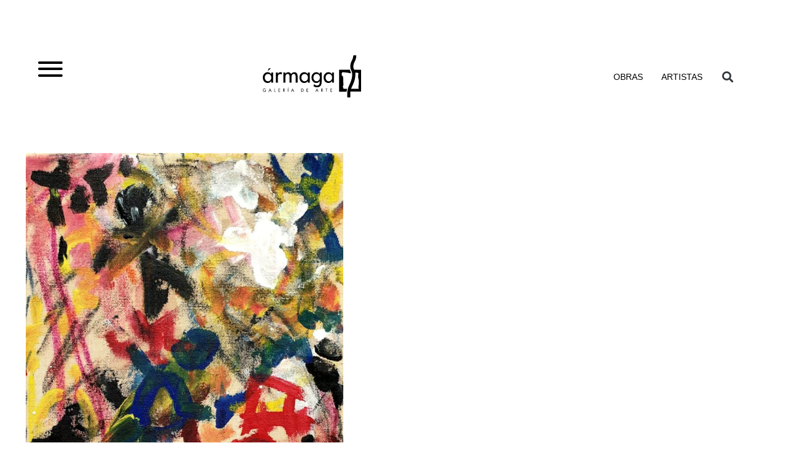

--- FILE ---
content_type: text/html; charset=UTF-8
request_url: https://armaga.com/obra/s-t-serie-algeciras-2/
body_size: 93948
content:
<!doctype html><html lang="es"><head><script data-no-optimize="1">var litespeed_docref=sessionStorage.getItem("litespeed_docref");litespeed_docref&&(Object.defineProperty(document,"referrer",{get:function(){return litespeed_docref}}),sessionStorage.removeItem("litespeed_docref"));</script> <meta charset="UTF-8"><meta name="viewport" content="width=device-width, initial-scale=1"><link rel="profile" href="https://gmpg.org/xfn/11"><meta name='robots' content='index, follow, max-image-preview:large, max-snippet:-1, max-video-preview:-1' /><style>img:is([sizes="auto" i], [sizes^="auto," i]) { contain-intrinsic-size: 3000px 1500px }</style><title>s/t Serie Algeciras 2 - GALERÍA ÁRMAGA</title><link rel="canonical" href="https://armaga.com/obra/s-t-serie-algeciras-2/" /><meta property="og:locale" content="es_ES" /><meta property="og:type" content="product" /><meta property="og:title" content="s/t Serie Algeciras 2" /><meta property="og:url" content="https://armaga.com/obra/s-t-serie-algeciras-2/" /><meta property="og:site_name" content="GALERÍA ÁRMAGA" /><meta property="article:modified_time" content="2024-06-22T11:42:18+00:00" /><meta property="og:image" content="https://armaga.com/wp-content/uploads/2022/03/DColinas-Serie-Algeciras-2-mixtalienzo-24x19-1-scaled-2.jpg" /><meta property="og:image:width" content="1481" /><meta property="og:image:height" content="1920" /><meta property="og:image:type" content="image/jpeg" /><meta name="twitter:card" content="summary_large_image" /><meta name="twitter:label1" content="Precio" /><meta name="twitter:data1" content="300,00&euro;" /><meta name="twitter:label2" content="Disponibilidad" /><meta name="twitter:data2" content="Disponible" /> <script type="application/ld+json" class="yoast-schema-graph">{"@context":"https://schema.org","@graph":[{"@type":["WebPage","ItemPage"],"@id":"https://armaga.com/obra/s-t-serie-algeciras-2/","url":"https://armaga.com/obra/s-t-serie-algeciras-2/","name":"s/t Serie Algeciras 2 - GALERÍA ÁRMAGA","isPartOf":{"@id":"https://armaga.com/#website"},"primaryImageOfPage":{"@id":"https://armaga.com/obra/s-t-serie-algeciras-2/#primaryimage"},"image":{"@id":"https://armaga.com/obra/s-t-serie-algeciras-2/#primaryimage"},"thumbnailUrl":"https://armaga.com/wp-content/uploads/2022/03/DColinas-Serie-Algeciras-2-mixtalienzo-24x19-1-scaled-2.jpg","breadcrumb":{"@id":"https://armaga.com/obra/s-t-serie-algeciras-2/#breadcrumb"},"inLanguage":"es","potentialAction":{"@type":"BuyAction","target":"https://armaga.com/obra/s-t-serie-algeciras-2/"}},{"@type":"ImageObject","inLanguage":"es","@id":"https://armaga.com/obra/s-t-serie-algeciras-2/#primaryimage","url":"https://armaga.com/wp-content/uploads/2022/03/DColinas-Serie-Algeciras-2-mixtalienzo-24x19-1-scaled-2.jpg","contentUrl":"https://armaga.com/wp-content/uploads/2022/03/DColinas-Serie-Algeciras-2-mixtalienzo-24x19-1-scaled-2.jpg","width":1481,"height":1920},{"@type":"BreadcrumbList","@id":"https://armaga.com/obra/s-t-serie-algeciras-2/#breadcrumb","itemListElement":[{"@type":"ListItem","position":1,"name":"Portada","item":"https://armaga.com/"},{"@type":"ListItem","position":2,"name":"Obras","item":"https://armaga.com/obras/"},{"@type":"ListItem","position":3,"name":"s/t Serie Algeciras 2"}]},{"@type":"WebSite","@id":"https://armaga.com/#website","url":"https://armaga.com/","name":"GALERÍA ÁRMAGA","description":"Espacio de Arte","publisher":{"@id":"https://armaga.com/#organization"},"potentialAction":[{"@type":"SearchAction","target":{"@type":"EntryPoint","urlTemplate":"https://armaga.com/?s={search_term_string}"},"query-input":{"@type":"PropertyValueSpecification","valueRequired":true,"valueName":"search_term_string"}}],"inLanguage":"es"},{"@type":"Organization","@id":"https://armaga.com/#organization","name":"GALERÍA ÁRMAGA","url":"https://armaga.com/","logo":{"@type":"ImageObject","inLanguage":"es","@id":"https://armaga.com/#/schema/logo/image/","url":"https://armaga.com/wp-content/uploads/2022/03/logo-armaga-header.svg","contentUrl":"https://armaga.com/wp-content/uploads/2022/03/logo-armaga-header.svg","width":240,"height":103,"caption":"GALERÍA ÁRMAGA"},"image":{"@id":"https://armaga.com/#/schema/logo/image/"}}]}</script> <meta property="product:price:amount" content="300.00" /><meta property="product:price:currency" content="EUR" /><meta property="og:availability" content="instock" /><meta property="product:availability" content="instock" /><meta property="product:condition" content="new" /><link rel='dns-prefetch' href='//widget.artplacer.com' /><link rel='dns-prefetch' href='//capi-automation.s3.us-east-2.amazonaws.com' /><link rel='dns-prefetch' href='//www.googletagmanager.com' /><link rel="alternate" type="application/rss+xml" title="GALERÍA ÁRMAGA &raquo; Feed" href="https://armaga.com/feed/" /><link rel="alternate" type="application/rss+xml" title="GALERÍA ÁRMAGA &raquo; Feed de los comentarios" href="https://armaga.com/comments/feed/" /><link data-optimized="2" rel="stylesheet" href="https://armaga.com/wp-content/litespeed/css/5b0ca446cb02b636e373f2733ac460a0.css?ver=952c7" /><style id='safe-svg-svg-icon-style-inline-css'>.safe-svg-cover{text-align:center}.safe-svg-cover .safe-svg-inside{display:inline-block;max-width:100%}.safe-svg-cover svg{fill:currentColor;height:100%;max-height:100%;max-width:100%;width:100%}</style><style id='pdfemb-pdf-embedder-viewer-style-inline-css'>.wp-block-pdfemb-pdf-embedder-viewer{max-width:none}</style><style id='filebird-block-filebird-gallery-style-inline-css'>ul.filebird-block-filebird-gallery{margin:auto!important;padding:0!important;width:100%}ul.filebird-block-filebird-gallery.layout-grid{display:grid;grid-gap:20px;align-items:stretch;grid-template-columns:repeat(var(--columns),1fr);justify-items:stretch}ul.filebird-block-filebird-gallery.layout-grid li img{border:1px solid #ccc;box-shadow:2px 2px 6px 0 rgba(0,0,0,.3);height:100%;max-width:100%;-o-object-fit:cover;object-fit:cover;width:100%}ul.filebird-block-filebird-gallery.layout-masonry{-moz-column-count:var(--columns);-moz-column-gap:var(--space);column-gap:var(--space);-moz-column-width:var(--min-width);columns:var(--min-width) var(--columns);display:block;overflow:auto}ul.filebird-block-filebird-gallery.layout-masonry li{margin-bottom:var(--space)}ul.filebird-block-filebird-gallery li{list-style:none}ul.filebird-block-filebird-gallery li figure{height:100%;margin:0;padding:0;position:relative;width:100%}ul.filebird-block-filebird-gallery li figure figcaption{background:linear-gradient(0deg,rgba(0,0,0,.7),rgba(0,0,0,.3) 70%,transparent);bottom:0;box-sizing:border-box;color:#fff;font-size:.8em;margin:0;max-height:100%;overflow:auto;padding:3em .77em .7em;position:absolute;text-align:center;width:100%;z-index:2}ul.filebird-block-filebird-gallery li figure figcaption a{color:inherit}</style><style id='global-styles-inline-css'>:root{--wp--preset--aspect-ratio--square: 1;--wp--preset--aspect-ratio--4-3: 4/3;--wp--preset--aspect-ratio--3-4: 3/4;--wp--preset--aspect-ratio--3-2: 3/2;--wp--preset--aspect-ratio--2-3: 2/3;--wp--preset--aspect-ratio--16-9: 16/9;--wp--preset--aspect-ratio--9-16: 9/16;--wp--preset--color--black: #000000;--wp--preset--color--cyan-bluish-gray: #abb8c3;--wp--preset--color--white: #ffffff;--wp--preset--color--pale-pink: #f78da7;--wp--preset--color--vivid-red: #cf2e2e;--wp--preset--color--luminous-vivid-orange: #ff6900;--wp--preset--color--luminous-vivid-amber: #fcb900;--wp--preset--color--light-green-cyan: #7bdcb5;--wp--preset--color--vivid-green-cyan: #00d084;--wp--preset--color--pale-cyan-blue: #8ed1fc;--wp--preset--color--vivid-cyan-blue: #0693e3;--wp--preset--color--vivid-purple: #9b51e0;--wp--preset--gradient--vivid-cyan-blue-to-vivid-purple: linear-gradient(135deg,rgba(6,147,227,1) 0%,rgb(155,81,224) 100%);--wp--preset--gradient--light-green-cyan-to-vivid-green-cyan: linear-gradient(135deg,rgb(122,220,180) 0%,rgb(0,208,130) 100%);--wp--preset--gradient--luminous-vivid-amber-to-luminous-vivid-orange: linear-gradient(135deg,rgba(252,185,0,1) 0%,rgba(255,105,0,1) 100%);--wp--preset--gradient--luminous-vivid-orange-to-vivid-red: linear-gradient(135deg,rgba(255,105,0,1) 0%,rgb(207,46,46) 100%);--wp--preset--gradient--very-light-gray-to-cyan-bluish-gray: linear-gradient(135deg,rgb(238,238,238) 0%,rgb(169,184,195) 100%);--wp--preset--gradient--cool-to-warm-spectrum: linear-gradient(135deg,rgb(74,234,220) 0%,rgb(151,120,209) 20%,rgb(207,42,186) 40%,rgb(238,44,130) 60%,rgb(251,105,98) 80%,rgb(254,248,76) 100%);--wp--preset--gradient--blush-light-purple: linear-gradient(135deg,rgb(255,206,236) 0%,rgb(152,150,240) 100%);--wp--preset--gradient--blush-bordeaux: linear-gradient(135deg,rgb(254,205,165) 0%,rgb(254,45,45) 50%,rgb(107,0,62) 100%);--wp--preset--gradient--luminous-dusk: linear-gradient(135deg,rgb(255,203,112) 0%,rgb(199,81,192) 50%,rgb(65,88,208) 100%);--wp--preset--gradient--pale-ocean: linear-gradient(135deg,rgb(255,245,203) 0%,rgb(182,227,212) 50%,rgb(51,167,181) 100%);--wp--preset--gradient--electric-grass: linear-gradient(135deg,rgb(202,248,128) 0%,rgb(113,206,126) 100%);--wp--preset--gradient--midnight: linear-gradient(135deg,rgb(2,3,129) 0%,rgb(40,116,252) 100%);--wp--preset--font-size--small: 13px;--wp--preset--font-size--medium: 20px;--wp--preset--font-size--large: 36px;--wp--preset--font-size--x-large: 42px;--wp--preset--spacing--20: 0.44rem;--wp--preset--spacing--30: 0.67rem;--wp--preset--spacing--40: 1rem;--wp--preset--spacing--50: 1.5rem;--wp--preset--spacing--60: 2.25rem;--wp--preset--spacing--70: 3.38rem;--wp--preset--spacing--80: 5.06rem;--wp--preset--shadow--natural: 6px 6px 9px rgba(0, 0, 0, 0.2);--wp--preset--shadow--deep: 12px 12px 50px rgba(0, 0, 0, 0.4);--wp--preset--shadow--sharp: 6px 6px 0px rgba(0, 0, 0, 0.2);--wp--preset--shadow--outlined: 6px 6px 0px -3px rgba(255, 255, 255, 1), 6px 6px rgba(0, 0, 0, 1);--wp--preset--shadow--crisp: 6px 6px 0px rgba(0, 0, 0, 1);}:root { --wp--style--global--content-size: 800px;--wp--style--global--wide-size: 1200px; }:where(body) { margin: 0; }.wp-site-blocks > .alignleft { float: left; margin-right: 2em; }.wp-site-blocks > .alignright { float: right; margin-left: 2em; }.wp-site-blocks > .aligncenter { justify-content: center; margin-left: auto; margin-right: auto; }:where(.wp-site-blocks) > * { margin-block-start: 24px; margin-block-end: 0; }:where(.wp-site-blocks) > :first-child { margin-block-start: 0; }:where(.wp-site-blocks) > :last-child { margin-block-end: 0; }:root { --wp--style--block-gap: 24px; }:root :where(.is-layout-flow) > :first-child{margin-block-start: 0;}:root :where(.is-layout-flow) > :last-child{margin-block-end: 0;}:root :where(.is-layout-flow) > *{margin-block-start: 24px;margin-block-end: 0;}:root :where(.is-layout-constrained) > :first-child{margin-block-start: 0;}:root :where(.is-layout-constrained) > :last-child{margin-block-end: 0;}:root :where(.is-layout-constrained) > *{margin-block-start: 24px;margin-block-end: 0;}:root :where(.is-layout-flex){gap: 24px;}:root :where(.is-layout-grid){gap: 24px;}.is-layout-flow > .alignleft{float: left;margin-inline-start: 0;margin-inline-end: 2em;}.is-layout-flow > .alignright{float: right;margin-inline-start: 2em;margin-inline-end: 0;}.is-layout-flow > .aligncenter{margin-left: auto !important;margin-right: auto !important;}.is-layout-constrained > .alignleft{float: left;margin-inline-start: 0;margin-inline-end: 2em;}.is-layout-constrained > .alignright{float: right;margin-inline-start: 2em;margin-inline-end: 0;}.is-layout-constrained > .aligncenter{margin-left: auto !important;margin-right: auto !important;}.is-layout-constrained > :where(:not(.alignleft):not(.alignright):not(.alignfull)){max-width: var(--wp--style--global--content-size);margin-left: auto !important;margin-right: auto !important;}.is-layout-constrained > .alignwide{max-width: var(--wp--style--global--wide-size);}body .is-layout-flex{display: flex;}.is-layout-flex{flex-wrap: wrap;align-items: center;}.is-layout-flex > :is(*, div){margin: 0;}body .is-layout-grid{display: grid;}.is-layout-grid > :is(*, div){margin: 0;}body{padding-top: 0px;padding-right: 0px;padding-bottom: 0px;padding-left: 0px;}a:where(:not(.wp-element-button)){text-decoration: underline;}:root :where(.wp-element-button, .wp-block-button__link){background-color: #32373c;border-width: 0;color: #fff;font-family: inherit;font-size: inherit;line-height: inherit;padding: calc(0.667em + 2px) calc(1.333em + 2px);text-decoration: none;}.has-black-color{color: var(--wp--preset--color--black) !important;}.has-cyan-bluish-gray-color{color: var(--wp--preset--color--cyan-bluish-gray) !important;}.has-white-color{color: var(--wp--preset--color--white) !important;}.has-pale-pink-color{color: var(--wp--preset--color--pale-pink) !important;}.has-vivid-red-color{color: var(--wp--preset--color--vivid-red) !important;}.has-luminous-vivid-orange-color{color: var(--wp--preset--color--luminous-vivid-orange) !important;}.has-luminous-vivid-amber-color{color: var(--wp--preset--color--luminous-vivid-amber) !important;}.has-light-green-cyan-color{color: var(--wp--preset--color--light-green-cyan) !important;}.has-vivid-green-cyan-color{color: var(--wp--preset--color--vivid-green-cyan) !important;}.has-pale-cyan-blue-color{color: var(--wp--preset--color--pale-cyan-blue) !important;}.has-vivid-cyan-blue-color{color: var(--wp--preset--color--vivid-cyan-blue) !important;}.has-vivid-purple-color{color: var(--wp--preset--color--vivid-purple) !important;}.has-black-background-color{background-color: var(--wp--preset--color--black) !important;}.has-cyan-bluish-gray-background-color{background-color: var(--wp--preset--color--cyan-bluish-gray) !important;}.has-white-background-color{background-color: var(--wp--preset--color--white) !important;}.has-pale-pink-background-color{background-color: var(--wp--preset--color--pale-pink) !important;}.has-vivid-red-background-color{background-color: var(--wp--preset--color--vivid-red) !important;}.has-luminous-vivid-orange-background-color{background-color: var(--wp--preset--color--luminous-vivid-orange) !important;}.has-luminous-vivid-amber-background-color{background-color: var(--wp--preset--color--luminous-vivid-amber) !important;}.has-light-green-cyan-background-color{background-color: var(--wp--preset--color--light-green-cyan) !important;}.has-vivid-green-cyan-background-color{background-color: var(--wp--preset--color--vivid-green-cyan) !important;}.has-pale-cyan-blue-background-color{background-color: var(--wp--preset--color--pale-cyan-blue) !important;}.has-vivid-cyan-blue-background-color{background-color: var(--wp--preset--color--vivid-cyan-blue) !important;}.has-vivid-purple-background-color{background-color: var(--wp--preset--color--vivid-purple) !important;}.has-black-border-color{border-color: var(--wp--preset--color--black) !important;}.has-cyan-bluish-gray-border-color{border-color: var(--wp--preset--color--cyan-bluish-gray) !important;}.has-white-border-color{border-color: var(--wp--preset--color--white) !important;}.has-pale-pink-border-color{border-color: var(--wp--preset--color--pale-pink) !important;}.has-vivid-red-border-color{border-color: var(--wp--preset--color--vivid-red) !important;}.has-luminous-vivid-orange-border-color{border-color: var(--wp--preset--color--luminous-vivid-orange) !important;}.has-luminous-vivid-amber-border-color{border-color: var(--wp--preset--color--luminous-vivid-amber) !important;}.has-light-green-cyan-border-color{border-color: var(--wp--preset--color--light-green-cyan) !important;}.has-vivid-green-cyan-border-color{border-color: var(--wp--preset--color--vivid-green-cyan) !important;}.has-pale-cyan-blue-border-color{border-color: var(--wp--preset--color--pale-cyan-blue) !important;}.has-vivid-cyan-blue-border-color{border-color: var(--wp--preset--color--vivid-cyan-blue) !important;}.has-vivid-purple-border-color{border-color: var(--wp--preset--color--vivid-purple) !important;}.has-vivid-cyan-blue-to-vivid-purple-gradient-background{background: var(--wp--preset--gradient--vivid-cyan-blue-to-vivid-purple) !important;}.has-light-green-cyan-to-vivid-green-cyan-gradient-background{background: var(--wp--preset--gradient--light-green-cyan-to-vivid-green-cyan) !important;}.has-luminous-vivid-amber-to-luminous-vivid-orange-gradient-background{background: var(--wp--preset--gradient--luminous-vivid-amber-to-luminous-vivid-orange) !important;}.has-luminous-vivid-orange-to-vivid-red-gradient-background{background: var(--wp--preset--gradient--luminous-vivid-orange-to-vivid-red) !important;}.has-very-light-gray-to-cyan-bluish-gray-gradient-background{background: var(--wp--preset--gradient--very-light-gray-to-cyan-bluish-gray) !important;}.has-cool-to-warm-spectrum-gradient-background{background: var(--wp--preset--gradient--cool-to-warm-spectrum) !important;}.has-blush-light-purple-gradient-background{background: var(--wp--preset--gradient--blush-light-purple) !important;}.has-blush-bordeaux-gradient-background{background: var(--wp--preset--gradient--blush-bordeaux) !important;}.has-luminous-dusk-gradient-background{background: var(--wp--preset--gradient--luminous-dusk) !important;}.has-pale-ocean-gradient-background{background: var(--wp--preset--gradient--pale-ocean) !important;}.has-electric-grass-gradient-background{background: var(--wp--preset--gradient--electric-grass) !important;}.has-midnight-gradient-background{background: var(--wp--preset--gradient--midnight) !important;}.has-small-font-size{font-size: var(--wp--preset--font-size--small) !important;}.has-medium-font-size{font-size: var(--wp--preset--font-size--medium) !important;}.has-large-font-size{font-size: var(--wp--preset--font-size--large) !important;}.has-x-large-font-size{font-size: var(--wp--preset--font-size--x-large) !important;}
:root :where(.wp-block-pullquote){font-size: 1.5em;line-height: 1.6;}</style><style id='woocommerce-inline-inline-css'>.woocommerce form .form-row .required { visibility: visible; }</style><style id='jet-woo-builder-inline-css'>@font-face {
				font-family: "WooCommerce";
				font-weight: normal;
				font-style: normal;
				src: url("https://armaga.com/wp-content/plugins/woocommerce/assets/fonts/WooCommerce.eot");
				src: url("https://armaga.com/wp-content/plugins/woocommerce/assets/fonts/WooCommerce.eot?#iefix") format("embedded-opentype"),
					 url("https://armaga.com/wp-content/plugins/woocommerce/assets/fonts/WooCommerce.woff") format("woff"),
					 url("https://armaga.com/wp-content/plugins/woocommerce/assets/fonts/WooCommerce.ttf") format("truetype"),
					 url("https://armaga.com/wp-content/plugins/woocommerce/assets/fonts/WooCommerce.svg#WooCommerce") format("svg");
			}</style><style id='akismet-widget-style-inline-css'>.a-stats {
				--akismet-color-mid-green: #357b49;
				--akismet-color-white: #fff;
				--akismet-color-light-grey: #f6f7f7;

				max-width: 350px;
				width: auto;
			}

			.a-stats * {
				all: unset;
				box-sizing: border-box;
			}

			.a-stats strong {
				font-weight: 600;
			}

			.a-stats a.a-stats__link,
			.a-stats a.a-stats__link:visited,
			.a-stats a.a-stats__link:active {
				background: var(--akismet-color-mid-green);
				border: none;
				box-shadow: none;
				border-radius: 8px;
				color: var(--akismet-color-white);
				cursor: pointer;
				display: block;
				font-family: -apple-system, BlinkMacSystemFont, 'Segoe UI', 'Roboto', 'Oxygen-Sans', 'Ubuntu', 'Cantarell', 'Helvetica Neue', sans-serif;
				font-weight: 500;
				padding: 12px;
				text-align: center;
				text-decoration: none;
				transition: all 0.2s ease;
			}

			/* Extra specificity to deal with TwentyTwentyOne focus style */
			.widget .a-stats a.a-stats__link:focus {
				background: var(--akismet-color-mid-green);
				color: var(--akismet-color-white);
				text-decoration: none;
			}

			.a-stats a.a-stats__link:hover {
				filter: brightness(110%);
				box-shadow: 0 4px 12px rgba(0, 0, 0, 0.06), 0 0 2px rgba(0, 0, 0, 0.16);
			}

			.a-stats .count {
				color: var(--akismet-color-white);
				display: block;
				font-size: 1.5em;
				line-height: 1.4;
				padding: 0 13px;
				white-space: nowrap;
			}</style> <script id="jquery-core-js-extra" type="litespeed/javascript">var pp={"ajax_url":"https:\/\/armaga.com\/wp-admin\/admin-ajax.php"}</script> <script type="litespeed/javascript" data-src="https://armaga.com/wp-includes/js/jquery/jquery.min.js" id="jquery-core-js"></script> <script id="collapseomatic-js-js-before" type="litespeed/javascript">const com_options={"colomatduration":"fast","colomatslideEffect":"slideFade","colomatpauseInit":"1","colomattouchstart":""}</script> <script id="wc-add-to-cart-js-extra" type="litespeed/javascript">var wc_add_to_cart_params={"ajax_url":"\/wp-admin\/admin-ajax.php","wc_ajax_url":"\/?wc-ajax=%%endpoint%%","i18n_view_cart":"Ver carrito","cart_url":"https:\/\/armaga.com\/carrito\/","is_cart":"","cart_redirect_after_add":"no"}</script> <script id="wc-single-product-js-extra" type="litespeed/javascript">var wc_single_product_params={"i18n_required_rating_text":"Por favor elige una puntuaci\u00f3n","i18n_rating_options":["1 de 5 estrellas","2 de 5 estrellas","3 de 5 estrellas","4 de 5 estrellas","5 de 5 estrellas"],"i18n_product_gallery_trigger_text":"Ver galer\u00eda de im\u00e1genes a pantalla completa","review_rating_required":"yes","flexslider":{"rtl":!1,"animation":"slide","smoothHeight":!0,"directionNav":!1,"controlNav":"thumbnails","slideshow":!1,"animationSpeed":500,"animationLoop":!1,"allowOneSlide":!1},"zoom_enabled":"1","zoom_options":[],"photoswipe_enabled":"1","photoswipe_options":{"shareEl":!1,"closeOnScroll":!1,"history":!1,"hideAnimationDuration":0,"showAnimationDuration":0},"flexslider_enabled":"1"}</script> <script id="woocommerce-tokenization-form-js-extra" type="litespeed/javascript">var wc_tokenization_form_params={"is_registration_required":"","is_logged_in":""}</script> 
 <script type="litespeed/javascript" data-src="https://www.googletagmanager.com/gtag/js?id=GT-P8Z44QZL" id="google_gtagjs-js"></script> <script id="google_gtagjs-js-after" type="litespeed/javascript">window.dataLayer=window.dataLayer||[];function gtag(){dataLayer.push(arguments)}
gtag("set","linker",{"domains":["armaga.com"]});gtag("js",new Date());gtag("set","developer_id.dZTNiMT",!0);gtag("config","GT-P8Z44QZL",{"googlesitekit_post_type":"product"});window._googlesitekit=window._googlesitekit||{};window._googlesitekit.throttledEvents=[];window._googlesitekit.gtagEvent=(name,data)=>{var key=JSON.stringify({name,data});if(!!window._googlesitekit.throttledEvents[key]){return}window._googlesitekit.throttledEvents[key]=!0;setTimeout(()=>{delete window._googlesitekit.throttledEvents[key]},5);gtag("event",name,{...data,event_source:"site-kit"})}</script> <link rel="https://api.w.org/" href="https://armaga.com/wp-json/" /><link rel="alternate" title="JSON" type="application/json" href="https://armaga.com/wp-json/wp/v2/product/253654" /><link rel="EditURI" type="application/rsd+xml" title="RSD" href="https://armaga.com/xmlrpc.php?rsd" /><meta name="generator" content="WordPress 6.8.3" /><meta name="generator" content="WooCommerce 10.4.3" /><link rel='shortlink' href='https://armaga.com/?p=253654' /><link rel="alternate" title="oEmbed (JSON)" type="application/json+oembed" href="https://armaga.com/wp-json/oembed/1.0/embed?url=https%3A%2F%2Farmaga.com%2Fobra%2Fs-t-serie-algeciras-2%2F" /><link rel="alternate" title="oEmbed (XML)" type="text/xml+oembed" href="https://armaga.com/wp-json/oembed/1.0/embed?url=https%3A%2F%2Farmaga.com%2Fobra%2Fs-t-serie-algeciras-2%2F&#038;format=xml" /><meta name="generator" content="Site Kit by Google 1.164.0" />	<noscript><style>.woocommerce-product-gallery{ opacity: 1 !important; }</style></noscript><meta name="google-adsense-platform-account" content="ca-host-pub-2644536267352236"><meta name="google-adsense-platform-domain" content="sitekit.withgoogle.com"><meta name="generator" content="Elementor 3.33.4; features: additional_custom_breakpoints; settings: css_print_method-external, google_font-enabled, font_display-auto"> <script  type="litespeed/javascript">!function(f,b,e,v,n,t,s){if(f.fbq)return;n=f.fbq=function(){n.callMethod?n.callMethod.apply(n,arguments):n.queue.push(arguments)};if(!f._fbq)f._fbq=n;n.push=n;n.loaded=!0;n.version='2.0';n.queue=[];t=b.createElement(e);t.async=!0;t.src=v;s=b.getElementsByTagName(e)[0];s.parentNode.insertBefore(t,s)}(window,document,'script','https://connect.facebook.net/en_US/fbevents.js')</script>  <script  type="litespeed/javascript">fbq('init','425266843013125',{},{"agent":"woocommerce_0-10.4.3-3.5.12"});document.addEventListener('DOMContentLiteSpeedLoaded',function(){document.body.insertAdjacentHTML('beforeend','<div class=\"wc-facebook-pixel-event-placeholder\"></div>')},!1)</script> <style>.e-con.e-parent:nth-of-type(n+4):not(.e-lazyloaded):not(.e-no-lazyload),
				.e-con.e-parent:nth-of-type(n+4):not(.e-lazyloaded):not(.e-no-lazyload) * {
					background-image: none !important;
				}
				@media screen and (max-height: 1024px) {
					.e-con.e-parent:nth-of-type(n+3):not(.e-lazyloaded):not(.e-no-lazyload),
					.e-con.e-parent:nth-of-type(n+3):not(.e-lazyloaded):not(.e-no-lazyload) * {
						background-image: none !important;
					}
				}
				@media screen and (max-height: 640px) {
					.e-con.e-parent:nth-of-type(n+2):not(.e-lazyloaded):not(.e-no-lazyload),
					.e-con.e-parent:nth-of-type(n+2):not(.e-lazyloaded):not(.e-no-lazyload) * {
						background-image: none !important;
					}
				}</style><style id="uagb-style-frontend-253654">.uag-blocks-common-selector{z-index:var(--z-index-desktop) !important}@media (max-width: 976px){.uag-blocks-common-selector{z-index:var(--z-index-tablet) !important}}@media (max-width: 767px){.uag-blocks-common-selector{z-index:var(--z-index-mobile) !important}}</style><link rel="icon" href="https://armaga.com/wp-content/uploads/2022/06/favicon-300x300.png" sizes="32x32" /><link rel="icon" href="https://armaga.com/wp-content/uploads/2022/06/favicon-300x300.png" sizes="192x192" /><link rel="apple-touch-icon" href="https://armaga.com/wp-content/uploads/2022/06/favicon-300x300.png" /><meta name="msapplication-TileImage" content="https://armaga.com/wp-content/uploads/2022/06/favicon-300x300.png" /></head><body class="wp-singular product-template-default single single-product postid-253654 wp-custom-logo wp-embed-responsive wp-theme-hello-elementor wp-child-theme-hello-theme-child-master theme-hello-elementor woocommerce woocommerce-page woocommerce-no-js theme-default elementor-default elementor-template-full-width elementor-kit-5 elementor-page-257423"><a class="skip-link screen-reader-text" href="#content">Ir al contenido</a><header data-elementor-type="header" data-elementor-id="267050" class="elementor elementor-267050 elementor-location-header" data-elementor-post-type="elementor_library"><div class="elementor-element elementor-element-698027c8 e-flex e-con-boxed e-con e-parent" data-id="698027c8" data-element_type="container" id="sup-menu-prin" data-settings="{&quot;jet_parallax_layout_list&quot;:[],&quot;animation&quot;:&quot;none&quot;}"><div class="e-con-inner"><div class="elementor-element elementor-element-4ef0ce2 e-con-full e-flex e-con e-child" data-id="4ef0ce2" data-element_type="container" data-settings="{&quot;jet_parallax_layout_list&quot;:[]}"></div></div></div><header class="elementor-element elementor-element-1e303f58 e-flex e-con-boxed e-con e-parent" data-id="1e303f58" data-element_type="container" id="sec-menu-prin" data-settings="{&quot;sticky&quot;:&quot;top&quot;,&quot;background_background&quot;:&quot;classic&quot;,&quot;jet_parallax_layout_list&quot;:[],&quot;animation&quot;:&quot;none&quot;,&quot;sticky_on&quot;:[&quot;widescreen&quot;,&quot;desktop&quot;,&quot;laptop&quot;,&quot;tablet&quot;,&quot;mobile_extra&quot;,&quot;mobile&quot;],&quot;sticky_offset&quot;:0,&quot;sticky_effects_offset&quot;:0,&quot;sticky_anchor_link_offset&quot;:0}"><div class="e-con-inner"><div class="elementor-element elementor-element-475f025 e-con-full e-flex e-con e-child" data-id="475f025" data-element_type="container" id="col-menu-prin" data-settings="{&quot;animation&quot;:&quot;none&quot;,&quot;jet_parallax_layout_list&quot;:[]}"><div class="elementor-element elementor-element-33bde070 elementor-widget__width-auto elementor-widget elementor-widget-pp-offcanvas-content" data-id="33bde070" data-element_type="widget" data-settings="{&quot;content_transition&quot;:&quot;reveal&quot;,&quot;toggle_source&quot;:&quot;burger&quot;,&quot;direction&quot;:&quot;left&quot;}" data-widget_type="pp-offcanvas-content.default"><div class="elementor-widget-container"><div class="pp-offcanvas-content-wrap" data-settings="{&quot;toggle_source&quot;:&quot;burger&quot;,&quot;toggle_id&quot;:&quot;&quot;,&quot;toggle_class&quot;:&quot;&quot;,&quot;content_id&quot;:&quot;33bde070&quot;,&quot;transition&quot;:&quot;reveal&quot;,&quot;direction&quot;:&quot;left&quot;,&quot;esc_close&quot;:&quot;yes&quot;,&quot;body_click_close&quot;:&quot;yes&quot;,&quot;links_click_close&quot;:&quot;&quot;}"><div class="pp-offcanvas-toggle-wrap"><div class="pp-offcanvas-toggle pp-offcanvas-toggle-33bde070 pp-button pp-hamburger pp-hamburger--arrow">
<span class="pp-hamburger-box">
<span class="pp-hamburger-inner"></span>
</span></div></div><div id="pp-offcanvas-33bde070" class="pp-offcanvas-content pp-offcanvas-33bde070 pp-offcanvas-reveal pp-offcanvas-left elementor-element-33bde070"><div class="pp-offcanvas-header"><div class="pp-icon pp-offcanvas-close pp-offcanvas-close-33bde070" role="button">
<i aria-hidden="true" class="fas fa-times"></i></div></div><div class="pp-offcanvas-body"><div data-elementor-type="section" data-elementor-id="267042" class="elementor elementor-267042 elementor-location-header" data-elementor-post-type="elementor_library"><div class="elementor-element elementor-element-7f76881c e-con-full offcanvas-drilldown e-flex e-con e-parent" data-id="7f76881c" data-element_type="container" data-settings="{&quot;jet_parallax_layout_list&quot;:[]}"><div class="elementor-element elementor-element-ddd8f61 e-con-full e-flex e-con e-child" data-id="ddd8f61" data-element_type="container" data-settings="{&quot;jet_parallax_layout_list&quot;:[]}"><div class="elementor-element elementor-element-2466f13 jet-nav-align-flex-start elementor-widget elementor-widget-jet-nav-menu" data-id="2466f13" data-element_type="widget" data-widget_type="jet-nav-menu.default"><div class="elementor-widget-container"><nav class="jet-nav-wrap m-layout-mobile"><div class="menu-lateral-container"><div class="jet-nav m-layout-mobile jet-nav--vertical jet-nav--vertical-sub-bottom"><div class="menu-item menu-item-type-post_type menu-item-object-page jet-nav__item-267029 jet-nav__item"><a href="https://armaga.com/la-galeria/" class="menu-item-link menu-item-link-depth-0 menu-item-link-top"><span class="jet-nav-link-text">La galería</span></a></div><div class="menu-item menu-item-type-custom menu-item-object-custom menu-item-has-children jet-nav__item-267030 jet-nav__item"><a href="https://armaga.com/exposiciones" class="menu-item-link menu-item-link-depth-0 menu-item-link-top"><span class="jet-nav-link-text">Exposiciones</span><div class="jet-nav-arrow"><i aria-hidden="true" class="fa fa-angle-down"></i></div></a><div  class="jet-nav__sub jet-nav-depth-0"><div class="menu-item menu-item-type-custom menu-item-object-custom jet-nav__item-267031 jet-nav__item jet-nav-item-sub"><a href="https://armaga.com/exposicion-actual/" class="menu-item-link menu-item-link-depth-1 menu-item-link-sub"><span class="jet-nav-link-text">Actual</span></a></div><div class="menu-item menu-item-type-custom menu-item-object-custom jet-nav__item-267032 jet-nav__item jet-nav-item-sub"><a href="https://armaga.com/exposiciones-anteriores" class="menu-item-link menu-item-link-depth-1 menu-item-link-sub"><span class="jet-nav-link-text">Anteriores</span></a></div></div></div><div class="menu-item menu-item-type-custom menu-item-object-custom menu-item-has-children jet-nav__item-267033 jet-nav__item"><a href="#" class="menu-item-link menu-item-link-depth-0 menu-item-link-top"><span class="jet-nav-link-text">Artistas</span><div class="jet-nav-arrow"><i aria-hidden="true" class="fa fa-angle-down"></i></div></a><div  class="jet-nav__sub jet-nav-depth-0"><div class="menu-item menu-item-type-post_type menu-item-object-page jet-nav__item-267034 jet-nav__item jet-nav-item-sub"><a href="https://armaga.com/artistas-de-armaga/" class="menu-item-link menu-item-link-depth-1 menu-item-link-sub"><span class="jet-nav-link-text">Artistas de ármaga</span></a></div><div class="menu-item menu-item-type-post_type menu-item-object-page jet-nav__item-267035 jet-nav__item jet-nav-item-sub"><a href="https://armaga.com/colaboraciones/" class="menu-item-link menu-item-link-depth-1 menu-item-link-sub"><span class="jet-nav-link-text">Colaboraciones</span></a></div></div></div><div class="menu-item menu-item-type-post_type menu-item-object-page current_page_parent jet-nav__item-267036 jet-nav__item"><a href="https://armaga.com/obras/" class="menu-item-link menu-item-link-depth-0 menu-item-link-top"><span class="jet-nav-link-text">Obras</span></a></div><div class="menu-item menu-item-type-post_type menu-item-object-page jet-nav__item-267037 jet-nav__item"><a href="https://armaga.com/noticias/" class="menu-item-link menu-item-link-depth-0 menu-item-link-top"><span class="jet-nav-link-text">Noticias</span></a></div><div class="menu-item menu-item-type-post_type menu-item-object-page jet-nav__item-267038 jet-nav__item"><a href="https://armaga.com/contacto/" class="menu-item-link menu-item-link-depth-0 menu-item-link-top"><span class="jet-nav-link-text">Contacto</span></a></div><div class="i classfas fa-shopping-carti menu-item menu-item-type-post_type menu-item-object-page jet-nav__item-267040 jet-nav__item"><a href="https://armaga.com/carrito/" class="menu-item-link menu-item-link-depth-0 menu-item-link-top"><span class="jet-nav-link-text"><i class="fas fa-shopping-cart"></i></span></a></div></div></div></nav></div></div><div class="elementor-element elementor-element-3c0f398 elementor-widget elementor-widget-jet-auth-links" data-id="3c0f398" data-element_type="widget" data-widget_type="jet-auth-links.default"><div class="elementor-widget-container"><div class="elementor-jet-auth-links jet-blocks"><div class="jet-auth-links"><div class="jet-auth-links__section jet-auth-links__login">
<a class="jet-auth-links__item" href="https://armaga.com/wp-login.php"><span class="jet-auth-links__item-icon jet-blocks-icon"><i aria-hidden="true" class="fas fa-user"></i></span><span class="jet-auth-links__item-text">Acceder</span></a></div><div class="jet-auth-links__section jet-auth-links__register"><div class="jet-auth-links__prefix">|</div>	<a class="jet-auth-links__item" href="https://armaga.com/wp-login.php?action=register"><span class="jet-auth-links__item-icon jet-blocks-icon"><i aria-hidden="true" class="fas fa-user-plus"></i></span><span class="jet-auth-links__item-text">Registrarme</span></a></div></div></div></div></div></div></div></div></div></div></div></div></div><div class="elementor-element elementor-element-7310e83d elementor-widget__width-auto logoflex elementor-widget elementor-widget-image" data-id="7310e83d" data-element_type="widget" data-settings="{&quot;_animation&quot;:&quot;none&quot;}" data-widget_type="image.default"><div class="elementor-widget-container">
<a href="https://armaga.com">
<img width="240" height="103" src="https://armaga.com/wp-content/uploads/2025/11/logo-armaga-header.svg" class="attachment-woocommerce_single size-woocommerce_single wp-image-267013" alt="" />								</a></div></div><div class="elementor-element elementor-element-aed5b8a elementor-nav-menu__align-end elementor-widget__width-auto elementor-nav-menu--dropdown-none elementor-widget-laptop__width-initial elementor-widget-mobile_extra__width-auto elementor-widget-mobile__width-auto elementor-widget elementor-widget-nav-menu" data-id="aed5b8a" data-element_type="widget" id="menu-prin" data-settings="{&quot;layout&quot;:&quot;horizontal&quot;,&quot;submenu_icon&quot;:{&quot;value&quot;:&quot;&lt;i class=\&quot;fas fa-caret-down\&quot; aria-hidden=\&quot;true\&quot;&gt;&lt;\/i&gt;&quot;,&quot;library&quot;:&quot;fa-solid&quot;}}" data-widget_type="nav-menu.default"><div class="elementor-widget-container"><nav aria-label="Menu" class="elementor-nav-menu--main elementor-nav-menu__container elementor-nav-menu--layout-horizontal e--pointer-underline e--animation-fade"><ul id="menu-1-aed5b8a" class="elementor-nav-menu"><li class="menu-item menu-item-type-post_type menu-item-object-page current_page_parent menu-item-267025"><a href="https://armaga.com/obras/" class="elementor-item">Obras</a></li><li class="menu-item menu-item-type-custom menu-item-object-custom menu-item-has-children menu-item-267026"><a href="#" class="elementor-item elementor-item-anchor">Artistas</a><ul class="sub-menu elementor-nav-menu--dropdown"><li class="menu-item menu-item-type-post_type menu-item-object-page menu-item-267027"><a href="https://armaga.com/artistas-de-armaga/" class="elementor-sub-item">Artistas de ármaga</a></li><li class="menu-item menu-item-type-post_type menu-item-object-page menu-item-267028"><a href="https://armaga.com/colaboraciones/" class="elementor-sub-item">Colaboraciones</a></li></ul></li></ul></nav><nav class="elementor-nav-menu--dropdown elementor-nav-menu__container" aria-hidden="true"><ul id="menu-2-aed5b8a" class="elementor-nav-menu"><li class="menu-item menu-item-type-post_type menu-item-object-page current_page_parent menu-item-267025"><a href="https://armaga.com/obras/" class="elementor-item" tabindex="-1">Obras</a></li><li class="menu-item menu-item-type-custom menu-item-object-custom menu-item-has-children menu-item-267026"><a href="#" class="elementor-item elementor-item-anchor" tabindex="-1">Artistas</a><ul class="sub-menu elementor-nav-menu--dropdown"><li class="menu-item menu-item-type-post_type menu-item-object-page menu-item-267027"><a href="https://armaga.com/artistas-de-armaga/" class="elementor-sub-item" tabindex="-1">Artistas de ármaga</a></li><li class="menu-item menu-item-type-post_type menu-item-object-page menu-item-267028"><a href="https://armaga.com/colaboraciones/" class="elementor-sub-item" tabindex="-1">Colaboraciones</a></li></ul></li></ul></nav></div></div><div class="elementor-element elementor-element-696dd7a9 elementor-search-form--skin-full_screen elementor-widget__width-auto elementor-widget-laptop__width-auto elementor-widget elementor-widget-search-form" data-id="696dd7a9" data-element_type="widget" data-settings="{&quot;skin&quot;:&quot;full_screen&quot;}" data-widget_type="search-form.default"><div class="elementor-widget-container">
<search role="search"><form class="elementor-search-form" action="https://armaga.com" method="get"><div class="elementor-search-form__toggle" role="button" tabindex="0" aria-label="Search">
<i aria-hidden="true" class="fas fa-search"></i></div><div class="elementor-search-form__container">
<label class="elementor-screen-only" for="elementor-search-form-696dd7a9">Search</label>
<input id="elementor-search-form-696dd7a9" placeholder="Buscar..." class="elementor-search-form__input" type="search" name="s" value=""><div class="dialog-lightbox-close-button dialog-close-button" role="button" tabindex="0" aria-label="Close this search box.">
<i aria-hidden="true" class="eicon-close"></i></div></div></form>
</search></div></div></div></div></header></header><div class="woocommerce-notices-wrapper"></div><div data-elementor-type="product" data-elementor-id="257423" class="elementor elementor-257423 elementor-location-single post-253654 product type-product status-publish has-post-thumbnail product_cat-pintura pa_artista-david-colinas pa_material-lienzo pa_tecnica-mixta first instock taxable shipping-taxable purchasable product-type-simple product" data-elementor-post-type="elementor_library"><div class="elementor-element elementor-element-8a20509 e-flex e-con-boxed e-con e-parent" data-id="8a20509" data-element_type="container" data-settings="{&quot;background_background&quot;:&quot;classic&quot;,&quot;jet_parallax_layout_list&quot;:[]}"><div class="e-con-inner"><div class="elementor-element elementor-element-b7cc30e elementor-widget-laptop__width-initial elementor-widget-mobile_extra__width-inherit elementor-widget elementor-widget-image" data-id="b7cc30e" data-element_type="widget" data-settings="{&quot;_animation&quot;:&quot;none&quot;}" data-widget_type="image.default"><div class="elementor-widget-container">
<a href="https://armaga.com/wp-content/uploads/2022/03/DColinas-Serie-Algeciras-2-mixtalienzo-24x19-1-scaled-2.jpg" data-elementor-open-lightbox="yes" data-elementor-lightbox-title="DColinas-Serie-Algeciras-2-mixtalienzo-24x19-1-scaled-2.jpg" data-e-action-hash="#elementor-action%3Aaction%3Dlightbox%26settings%3DeyJpZCI6IjI1MjQ1NiIsInVybCI6Imh0dHBzOlwvXC9hcm1hZ2EuY29tXC93cC1jb250ZW50XC91cGxvYWRzXC8yMDIyXC8wM1wvRENvbGluYXMtU2VyaWUtQWxnZWNpcmFzLTItbWl4dGFcdWYwMjJsaWVuem8tMjR4MTktMS1zY2FsZWQtMi5qcGcifQ%3D%3D">
<img data-lazyloaded="1" src="[data-uri]" width="790" height="1024" data-src="https://armaga.com/wp-content/uploads/2022/03/DColinas-Serie-Algeciras-2-mixtalienzo-24x19-1-scaled-2-790x1024.jpg" class="attachment-large size-large wp-image-252456" alt="" data-srcset="https://armaga.com/wp-content/uploads/2022/03/DColinas-Serie-Algeciras-2-mixtalienzo-24x19-1-scaled-2-790x1024.jpg 790w, https://armaga.com/wp-content/uploads/2022/03/DColinas-Serie-Algeciras-2-mixtalienzo-24x19-1-scaled-2-231x300.jpg 231w, https://armaga.com/wp-content/uploads/2022/03/DColinas-Serie-Algeciras-2-mixtalienzo-24x19-1-scaled-2-768x996.jpg 768w, https://armaga.com/wp-content/uploads/2022/03/DColinas-Serie-Algeciras-2-mixtalienzo-24x19-1-scaled-2-1185x1536.jpg 1185w, https://armaga.com/wp-content/uploads/2022/03/DColinas-Serie-Algeciras-2-mixtalienzo-24x19-1-scaled-2-600x778.jpg 600w, https://armaga.com/wp-content/uploads/2022/03/DColinas-Serie-Algeciras-2-mixtalienzo-24x19-1-scaled-2.jpg 1481w" data-sizes="(max-width: 790px) 100vw, 790px" />								</a></div></div><div class="elementor-element elementor-element-5309906 e-con-full e-flex e-con e-child" data-id="5309906" data-element_type="container" data-settings="{&quot;jet_parallax_layout_list&quot;:[]}"><div class="elementor-element elementor-element-f332032 elementor-invisible elementor-widget elementor-widget-jet-listing-dynamic-field" data-id="f332032" data-element_type="widget" data-settings="{&quot;_animation&quot;:&quot;fadeIn&quot;}" data-widget_type="jet-listing-dynamic-field.default"><div class="elementor-widget-container"><div class="jet-listing jet-listing-dynamic-field display-inline"><div class="jet-listing-dynamic-field__inline-wrap"><h2 class="jet-listing-dynamic-field__content">David Colinas</h2></div></div></div></div><div class="elementor-element elementor-element-8ba0ae6 elementor-widget__width-inherit elementor-invisible elementor-widget elementor-widget-heading" data-id="8ba0ae6" data-element_type="widget" data-settings="{&quot;_animation&quot;:&quot;fadeIn&quot;}" data-widget_type="heading.default"><div class="elementor-widget-container"><h2 class="elementor-heading-title elementor-size-default">s/t Serie Algeciras 2</h2></div></div><div class="elementor-element elementor-element-f9f0ae7 elementor-widget__width-inherit elementor-invisible elementor-widget elementor-widget-jet-listing-dynamic-field" data-id="f9f0ae7" data-element_type="widget" data-settings="{&quot;_animation&quot;:&quot;fadeIn&quot;}" data-widget_type="jet-listing-dynamic-field.default"><div class="elementor-widget-container"><div class="jet-listing jet-listing-dynamic-field display-inline"><div class="jet-listing-dynamic-field__inline-wrap"><div class="jet-listing-dynamic-field__content">Mixta</div></div></div></div></div><div class="elementor-element elementor-element-e80fc1d elementor-widget__width-inherit elementor-invisible elementor-widget elementor-widget-jet-listing-dynamic-field" data-id="e80fc1d" data-element_type="widget" data-settings="{&quot;_animation&quot;:&quot;fadeIn&quot;}" data-widget_type="jet-listing-dynamic-field.default"><div class="elementor-widget-container"><div class="jet-listing jet-listing-dynamic-field display-inline"><div class="jet-listing-dynamic-field__inline-wrap"><div class="jet-listing-dynamic-field__content">24 x 19 cm</div></div></div></div></div><div class="elementor-element elementor-element-d063853 elementor-widget__width-inherit elementor-invisible elementor-widget elementor-widget-jet-listing-dynamic-field" data-id="d063853" data-element_type="widget" data-settings="{&quot;_animation&quot;:&quot;fadeIn&quot;}" data-widget_type="jet-listing-dynamic-field.default"><div class="elementor-widget-container"><div class="jet-listing jet-listing-dynamic-field display-inline"><div class="jet-listing-dynamic-field__inline-wrap"><div class="jet-listing-dynamic-field__content">Año: 2021</div></div></div></div></div><div class="elementor-element elementor-element-310c570 elementor-widget__width-inherit elementor-invisible elementor-widget elementor-widget-jet-listing-dynamic-field" data-id="310c570" data-element_type="widget" data-settings="{&quot;_animation&quot;:&quot;fadeIn&quot;}" data-widget_type="jet-listing-dynamic-field.default"><div class="elementor-widget-container"><div class="jet-listing jet-listing-dynamic-field display-inline"><div class="jet-listing-dynamic-field__inline-wrap"><div class="jet-listing-dynamic-field__content">Material: Lienzo</div></div></div></div></div><div class="elementor-element elementor-element-421a229 elementor-widget__width-inherit elementor-invisible elementor-widget elementor-widget-jet-listing-dynamic-field" data-id="421a229" data-element_type="widget" data-settings="{&quot;_animation&quot;:&quot;fadeIn&quot;}" data-widget_type="jet-listing-dynamic-field.default"><div class="elementor-widget-container"><div class="jet-listing jet-listing-dynamic-field display-inline"><div class="jet-listing-dynamic-field__inline-wrap"><div class="jet-listing-dynamic-field__content"></div></div></div></div></div><div class="elementor-element elementor-element-a2f148f jedv-enabled--yes elementor-invisible elementor-widget elementor-widget-woocommerce-product-price" data-id="a2f148f" data-element_type="widget" data-settings="{&quot;_animation&quot;:&quot;fadeIn&quot;}" data-widget_type="woocommerce-product-price.default"><div class="elementor-widget-container"><p class="price"><span class="woocommerce-Price-amount amount"><bdi>300,00<span class="woocommerce-Price-currencySymbol">&euro;</span></bdi></span></p></div></div><div class="elementor-element elementor-element-51b9077 e-con-full e-flex e-con e-child" data-id="51b9077" data-element_type="container" data-settings="{&quot;jet_parallax_layout_list&quot;:[]}"><div class="elementor-element elementor-element-4b31754 elementor-add-to-cart--align-center jedv-enabled--yes elementor-invisible elementor-widget elementor-widget-wc-add-to-cart" data-id="4b31754" data-element_type="widget" data-settings="{&quot;_animation&quot;:&quot;fadeIn&quot;}" data-widget_type="wc-add-to-cart.default"><div class="elementor-widget-container"><div class="elementor-button-wrapper">
<a rel="nofollow" href="/obra/s-t-serie-algeciras-2/?add-to-cart=253654" data-quantity="" data-product_id="253654" class="product_type_simple add_to_cart_button ajax_add_to_cart elementor-button elementor-size-md" role="button">
<span class="elementor-button-content-wrapper">
<span class="elementor-button-icon">
<i aria-hidden="true" class="fas fa-shopping-cart"></i>			</span>
<span class="elementor-button-text">Comprar</span>
</span>
</a></div></div></div></div><div class="jet-popup-target elementor-element elementor-element-e3d725c elementor-align-center elementor-widescreen-align-center elementor-icon-list--layout-traditional elementor-list-item-link-full_width elementor-invisible elementor-widget elementor-widget-icon-list" data-jet-popup="{&quot;attached-popup&quot;:&quot;jet-popup-259380&quot;,&quot;trigger-type&quot;:&quot;click-self&quot;,&quot;trigger-custom-selector&quot;:&quot;&quot;}" data-id="e3d725c" data-element_type="widget" id="solicitar-informacion" data-settings="{&quot;_animation&quot;:&quot;fadeIn&quot;}" data-widget_type="icon-list.default"><div class="elementor-widget-container"><ul class="elementor-icon-list-items"><li class="elementor-icon-list-item">
<span class="elementor-icon-list-icon">
<i aria-hidden="true" class="fas fa-info-circle"></i>						</span>
<span class="elementor-icon-list-text">Solicitar información</span></li></ul></div></div><div class="elementor-element elementor-element-7637438 jedv-enabled--yes elementor-icon-list--layout-traditional elementor-list-item-link-full_width elementor-invisible elementor-widget elementor-widget-icon-list" data-id="7637438" data-element_type="widget" data-settings="{&quot;_animation&quot;:&quot;fadeIn&quot;}" data-widget_type="icon-list.default"><div class="elementor-widget-container"><ul class="elementor-icon-list-items"><li class="elementor-icon-list-item">
<span class="elementor-icon-list-icon">
<i aria-hidden="true" class="fas fa-medal"></i>						</span>
<span class="elementor-icon-list-text">Certificado de autenticidad</span></li><li class="elementor-icon-list-item">
<span class="elementor-icon-list-icon">
<i aria-hidden="true" class="fas fa-truck"></i>						</span>
<span class="elementor-icon-list-text">Seguro de transporte incluido</span></li></ul></div></div><div class="elementor-element elementor-element-ddb25ec jedv-enabled--yes elementor-tabs-view-horizontal elementor-invisible elementor-widget elementor-widget-tabs" data-id="ddb25ec" data-element_type="widget" data-settings="{&quot;_animation&quot;:&quot;fadeIn&quot;}" data-widget_type="tabs.default"><div class="elementor-widget-container"><div class="elementor-tabs"><div class="elementor-tabs-wrapper" role="tablist" ><div id="elementor-tab-title-2321" class="elementor-tab-title elementor-tab-desktop-title" aria-selected="true" data-tab="1" role="tab" tabindex="0" aria-controls="elementor-tab-content-2321" aria-expanded="false">ENTREGA</div><div id="elementor-tab-title-2322" class="elementor-tab-title elementor-tab-desktop-title" aria-selected="false" data-tab="2" role="tab" tabindex="-1" aria-controls="elementor-tab-content-2322" aria-expanded="false">PAGO</div><div id="elementor-tab-title-2323" class="elementor-tab-title elementor-tab-desktop-title" aria-selected="false" data-tab="3" role="tab" tabindex="-1" aria-controls="elementor-tab-content-2323" aria-expanded="false">DEVOLUCIONES</div></div><div class="elementor-tabs-content-wrapper" role="tablist" aria-orientation="vertical"><div class="elementor-tab-title elementor-tab-mobile-title" aria-selected="true" data-tab="1" role="tab" tabindex="0" aria-controls="elementor-tab-content-2321" aria-expanded="false">ENTREGA</div><div id="elementor-tab-content-2321" class="elementor-tab-content elementor-clearfix" data-tab="1" role="tabpanel" aria-labelledby="elementor-tab-title-2321" tabindex="0" hidden="false"><p>La obra se enviará en cuanto el pedido esté confirmado. Se incluye en el transporte un seguro por el valor de la obra.</p></div><div class="elementor-tab-title elementor-tab-mobile-title" aria-selected="false" data-tab="2" role="tab" tabindex="-1" aria-controls="elementor-tab-content-2322" aria-expanded="false">PAGO</div><div id="elementor-tab-content-2322" class="elementor-tab-content elementor-clearfix" data-tab="2" role="tabpanel" aria-labelledby="elementor-tab-title-2322" tabindex="0" hidden="hidden"><p>Puede pagar mediante tarjeta de crédito, débito o transferencia bancaria. El pago es totalmente seguro y confidencial. Las compras están protegidas protocolo de seguridad bajo un certificado SSL encriptado y 3DSecure de Visa y Mastercard.</p></div><div class="elementor-tab-title elementor-tab-mobile-title" aria-selected="false" data-tab="3" role="tab" tabindex="-1" aria-controls="elementor-tab-content-2323" aria-expanded="false">DEVOLUCIONES</div><div id="elementor-tab-content-2323" class="elementor-tab-content elementor-clearfix" data-tab="3" role="tabpanel" aria-labelledby="elementor-tab-title-2323" tabindex="0" hidden="hidden"><p>Puede devolver la obra en un plazo de 14 días. Puede solicitar la devolución y le reembolsaremos el importe de la compra, abonando solamente los gastos de envío de la devolución.</p></div></div></div></div></div></div></div></div><div class="elementor-element elementor-element-472a8c1 jedv-enabled--yes e-flex e-con-boxed e-con e-parent" data-id="472a8c1" data-element_type="container" data-settings="{&quot;background_background&quot;:&quot;classic&quot;,&quot;jet_parallax_layout_list&quot;:[]}"><div class="e-con-inner"><div class="elementor-element elementor-element-e31d3a4 elementor-widget__width-initial elementor-widget-mobile_extra__width-inherit elementor-invisible elementor-widget elementor-widget-jet-listing-dynamic-image" data-id="e31d3a4" data-element_type="widget" data-settings="{&quot;_animation&quot;:&quot;fadeIn&quot;}" data-widget_type="jet-listing-dynamic-image.default"><div class="elementor-widget-container"><div class="jet-listing jet-listing-dynamic-image"><img data-lazyloaded="1" src="[data-uri]" width="600" height="500" data-src="https://armaga.com/wp-content/uploads/2022/07/img-David-Colinas_Artista.jpg" class="jet-listing-dynamic-image__img attachment-woocommerce_single size-woocommerce_single wp-post-image" alt="img-David-Colinas_Artista" decoding="async" loading="eager" /></div></div></div><div class="elementor-element elementor-element-01b6f10 e-con-full e-flex e-con e-child" data-id="01b6f10" data-element_type="container" data-settings="{&quot;jet_parallax_layout_list&quot;:[]}"><div class="elementor-element elementor-element-210d2c6 elementor-widget__width-inherit elementor-invisible elementor-widget elementor-widget-jet-listing-dynamic-field" data-id="210d2c6" data-element_type="widget" data-settings="{&quot;_animation&quot;:&quot;fadeIn&quot;}" data-widget_type="jet-listing-dynamic-field.default"><div class="elementor-widget-container"><div class="jet-listing jet-listing-dynamic-field display-inline"><div class="jet-listing-dynamic-field__inline-wrap"><h3 class="jet-listing-dynamic-field__content">David Colinas</h3></div></div></div></div><div class="elementor-element elementor-element-9621347 elementor-invisible elementor-widget elementor-widget-jet-listing-dynamic-field" data-id="9621347" data-element_type="widget" id="texto-resumen-artista-obra" data-settings="{&quot;_animation&quot;:&quot;fadeIn&quot;}" data-widget_type="jet-listing-dynamic-field.default"><div class="elementor-widget-container"><div class="jet-listing jet-listing-dynamic-field display-inline"><div class="jet-listing-dynamic-field__inline-wrap"><div class="jet-listing-dynamic-field__content"><p><strong>David Colinas</strong> (León, 1962) estudió Ciencias de la Información, rama de Publicidad, en la Complutense de Madrid. En los años 80 expuso por cafés y galerías alternativas de León, Madrid y Sevilla. Su primera experiencia internacional le llegó con la participación en la feria Kunstrai en Amsterdam, con la galería leonesa Sardón.</p></div></div></div></div></div><div class="elementor-element elementor-element-49e9c5a e-con-full e-flex e-con e-child" data-id="49e9c5a" data-element_type="container" data-settings="{&quot;jet_parallax_layout_list&quot;:[]}"><div class="elementor-element elementor-element-f15e39d elementor-widget__width-initial elementor-widget-mobile_extra__width-auto elementor-invisible elementor-widget elementor-widget-jet-listing-dynamic-link" data-id="f15e39d" data-element_type="widget" data-settings="{&quot;_animation&quot;:&quot;fadeIn&quot;}" data-widget_type="jet-listing-dynamic-link.default"><div class="elementor-widget-container"><div class="jet-listing jet-listing-dynamic-link"><a href="https://armaga.com/artistas/david-colinas/" class="jet-listing-dynamic-link__link"><i class="jet-listing-dynamic-link__icon fas fa-info-circle" aria-hidden="true"></i><span class="jet-listing-dynamic-link__label">Más información</span></a></div></div></div><div class="elementor-element elementor-element-6ae29f7 elementor-widget__width-auto elementor-widget-mobile_extra__width-auto elementor-invisible elementor-widget elementor-widget-jet-listing-dynamic-link" data-id="6ae29f7" data-element_type="widget" data-settings="{&quot;_animation&quot;:&quot;fadeIn&quot;}" data-widget_type="jet-listing-dynamic-link.default"><div class="elementor-widget-container"><div class="jet-listing jet-listing-dynamic-link"><a href="https://davidcolinas.com/" class="jet-listing-dynamic-link__link" target="_blank"><i class="jet-listing-dynamic-link__icon fas fa-link" aria-hidden="true"></i><span class="jet-listing-dynamic-link__label">Web del artista</span></a></div></div></div></div></div></div></div><div class="elementor-element elementor-element-830a0aa jedv-enabled--yes e-flex e-con-boxed e-con e-parent" data-id="830a0aa" data-element_type="container" data-settings="{&quot;background_background&quot;:&quot;classic&quot;,&quot;jet_parallax_layout_list&quot;:[]}"><div class="e-con-inner"><div class="elementor-element elementor-element-74ffba7 e-con-full e-flex e-con e-child" data-id="74ffba7" data-element_type="container" data-settings="{&quot;jet_parallax_layout_list&quot;:[]}"><div class="elementor-element elementor-element-aedd462 elementor-widget__width-auto elementor-invisible elementor-widget elementor-widget-jet-listing-dynamic-field" data-id="aedd462" data-element_type="widget" data-settings="{&quot;_animation&quot;:&quot;fadeIn&quot;}" data-widget_type="jet-listing-dynamic-field.default"><div class="elementor-widget-container"><div class="jet-listing jet-listing-dynamic-field display-inline"><div class="jet-listing-dynamic-field__inline-wrap"><h3 class="jet-listing-dynamic-field__content">Otras obras de David Colinas</h3></div></div></div></div><div class="elementor-element elementor-element-ae719e3 elementor-widget__width-initial elementor-widget-mobile_extra__width-auto elementor-invisible elementor-widget elementor-widget-jet-listing-dynamic-link" data-id="ae719e3" data-element_type="widget" data-settings="{&quot;_animation&quot;:&quot;fadeIn&quot;}" data-widget_type="jet-listing-dynamic-link.default"><div class="elementor-widget-container"><div class="jet-listing jet-listing-dynamic-link"><a href="https://armaga.com/artistas/david-colinas/" class="jet-listing-dynamic-link__link"><i class="jet-listing-dynamic-link__icon fas fa-plus-square" aria-hidden="true"></i><span class="jet-listing-dynamic-link__label">Ver todas</span></a></div></div></div></div></div></div><div class="elementor-element elementor-element-ec48019 e-flex e-con-boxed e-con e-parent" data-id="ec48019" data-element_type="container" data-settings="{&quot;jet_parallax_layout_list&quot;:[]}"><div class="e-con-inner"><div class="elementor-element elementor-element-6038b0a elementor-widget-laptop__width-inherit elementor-widget-tablet__width-inherit jedv-enabled--yes elementor-invisible elementor-widget elementor-widget-jet-listing-grid" data-id="6038b0a" data-element_type="widget" data-settings="{&quot;columns&quot;:&quot;4&quot;,&quot;columns_laptop&quot;:&quot;3&quot;,&quot;columns_tablet&quot;:&quot;2&quot;,&quot;columns_mobile_extra&quot;:&quot;2&quot;,&quot;columns_mobile&quot;:&quot;1&quot;,&quot;_animation&quot;:&quot;fadeIn&quot;}" data-widget_type="jet-listing-grid.default"><div class="elementor-widget-container"><div class="jet-listing-grid jet-listing"><div class="jet-listing-grid__slider" data-slider_options="{&quot;autoplaySpeed&quot;:5000,&quot;autoplay&quot;:false,&quot;pauseOnHover&quot;:true,&quot;infinite&quot;:false,&quot;centerMode&quot;:false,&quot;speed&quot;:500,&quot;arrows&quot;:true,&quot;dots&quot;:false,&quot;slidesToScroll&quot;:1,&quot;prevArrow&quot;:&quot;&lt;div class=&#039;jet-listing-grid__slider-icon prev-arrow &#039; role=&#039;button&#039; aria-label=&#039;Previous&#039;&gt;&lt;svg width=&#039;180&#039; height=&#039;180&#039; viewBox=&#039;0 0 180 180&#039; fill=&#039;none&#039; xmlns=&#039;http:\/\/www.w3.org\/2000\/svg&#039;&gt;&lt;path d=&#039;M119 47.3166C119 48.185 118.668 48.9532 118.003 49.6212L78.8385 89L118.003 128.379C118.668 129.047 119 129.815 119 130.683C119 131.552 118.668 132.32 118.003 132.988L113.021 137.998C112.356 138.666 111.592 139 110.729 139C109.865 139 109.101 138.666 108.436 137.998L61.9966 91.3046C61.3322 90.6366 61 89.8684 61 89C61 88.1316 61.3322 87.3634 61.9966 86.6954L108.436 40.002C109.101 39.334 109.865 39 110.729 39C111.592 39 112.356 39.334 113.021 40.002L118.003 45.012C118.668 45.68 119 46.4482 119 47.3166Z&#039; fill=&#039;black&#039;\/&gt;&lt;\/svg&gt;&lt;\/div&gt;&quot;,&quot;nextArrow&quot;:&quot;&lt;div class=&#039;jet-listing-grid__slider-icon next-arrow &#039; role=&#039;button&#039; aria-label=&#039;Next&#039;&gt;&lt;svg width=&#039;180&#039; height=&#039;180&#039; viewBox=&#039;0 0 180 180&#039; fill=&#039;none&#039; xmlns=&#039;http:\/\/www.w3.org\/2000\/svg&#039;&gt;&lt;path d=&#039;M119 47.3166C119 48.185 118.668 48.9532 118.003 49.6212L78.8385 89L118.003 128.379C118.668 129.047 119 129.815 119 130.683C119 131.552 118.668 132.32 118.003 132.988L113.021 137.998C112.356 138.666 111.592 139 110.729 139C109.865 139 109.101 138.666 108.436 137.998L61.9966 91.3046C61.3322 90.6366 61 89.8684 61 89C61 88.1316 61.3322 87.3634 61.9966 86.6954L108.436 40.002C109.101 39.334 109.865 39 110.729 39C111.592 39 112.356 39.334 113.021 40.002L118.003 45.012C118.668 45.68 119 46.4482 119 47.3166Z&#039; fill=&#039;black&#039;\/&gt;&lt;\/svg&gt;&lt;\/div&gt;&quot;,&quot;rtl&quot;:false,&quot;itemsCount&quot;:12,&quot;fade&quot;:false,&quot;slidesToShow&quot;:{&quot;desktop&quot;:4,&quot;tablet&quot;:2,&quot;mobile&quot;:1}}" dir="ltr"><div class="jet-listing-grid__items grid-col-desk-4 grid-col-tablet-2 grid-col-mobile-1 jet-listing-grid--254298 woocommerce" data-queried-id="253654|WP_Post" data-nav="{&quot;enabled&quot;:false,&quot;type&quot;:null,&quot;more_el&quot;:null,&quot;query&quot;:[],&quot;widget_settings&quot;:{&quot;lisitng_id&quot;:254298,&quot;posts_num&quot;:8,&quot;columns&quot;:4,&quot;columns_tablet&quot;:2,&quot;columns_mobile&quot;:1,&quot;column_min_width&quot;:240,&quot;column_min_width_tablet&quot;:240,&quot;column_min_width_mobile&quot;:240,&quot;inline_columns_css&quot;:false,&quot;is_archive_template&quot;:&quot;&quot;,&quot;post_status&quot;:[&quot;publish&quot;],&quot;use_random_posts_num&quot;:&quot;&quot;,&quot;max_posts_num&quot;:9,&quot;not_found_message&quot;:&quot;No data was found&quot;,&quot;is_masonry&quot;:false,&quot;equal_columns_height&quot;:&quot;&quot;,&quot;use_load_more&quot;:&quot;&quot;,&quot;load_more_id&quot;:&quot;&quot;,&quot;load_more_type&quot;:&quot;click&quot;,&quot;load_more_offset&quot;:{&quot;unit&quot;:&quot;px&quot;,&quot;size&quot;:0,&quot;sizes&quot;:[]},&quot;use_custom_post_types&quot;:&quot;&quot;,&quot;custom_post_types&quot;:[&quot;product&quot;],&quot;hide_widget_if&quot;:&quot;&quot;,&quot;carousel_enabled&quot;:&quot;yes&quot;,&quot;slides_to_scroll&quot;:&quot;1&quot;,&quot;arrows&quot;:&quot;true&quot;,&quot;arrow_icon&quot;:&quot;fa fa-angle-left&quot;,&quot;dots&quot;:&quot;&quot;,&quot;autoplay&quot;:&quot;true&quot;,&quot;pause_on_hover&quot;:&quot;true&quot;,&quot;autoplay_speed&quot;:5000,&quot;infinite&quot;:&quot;true&quot;,&quot;center_mode&quot;:&quot;&quot;,&quot;effect&quot;:&quot;slide&quot;,&quot;speed&quot;:500,&quot;inject_alternative_items&quot;:&quot;&quot;,&quot;injection_items&quot;:[],&quot;scroll_slider_enabled&quot;:&quot;&quot;,&quot;scroll_slider_on&quot;:[&quot;desktop&quot;,&quot;tablet&quot;,&quot;mobile&quot;],&quot;custom_query&quot;:&quot;yes&quot;,&quot;custom_query_id&quot;:&quot;53&quot;,&quot;_element_id&quot;:&quot;&quot;,&quot;collapse_first_last_gap&quot;:false,&quot;list_items_wrapper_tag&quot;:&quot;div&quot;,&quot;list_item_tag&quot;:&quot;div&quot;,&quot;empty_items_wrapper_tag&quot;:&quot;div&quot;}}" data-page="1" data-pages="5" data-listing-source="query" data-listing-id="254298" data-query-id="53"><div class="jet-listing-grid__item jet-listing-dynamic-post-266796" data-post-id="266796" ><div class="jet-engine-listing-overlay-wrap" data-url="https://armaga.com/obra/sin-titulo-david-colinas/"><div data-elementor-type="jet-listing-items" data-elementor-id="254298" class="elementor elementor-254298" data-elementor-post-type="jet-engine"><div class="elementor-element elementor-element-744988f e-con-full e-flex e-con e-parent" data-id="744988f" data-element_type="container" data-settings="{&quot;background_background&quot;:&quot;classic&quot;,&quot;jet_parallax_layout_list&quot;:[]}"><div class="elementor-element elementor-element-72cc8a4 e-con-full e-flex e-con e-child" data-id="72cc8a4" data-element_type="container" data-settings="{&quot;jet_parallax_layout_list&quot;:[]}"><div class="elementor-element elementor-element-d92bd0e elementor-widget__width-inherit elementor-widget elementor-widget-jet-listing-dynamic-image" data-id="d92bd0e" data-element_type="widget" data-widget_type="jet-listing-dynamic-image.default"><div class="elementor-widget-container"><div class="jet-listing jet-listing-dynamic-image"><img data-lazyloaded="1" src="[data-uri]" width="300" height="300" data-src="https://armaga.com/wp-content/uploads/elementor/thumbs/colinas-scaled-e1762252253394-re7g5ve09cug7ha9tk7eq53op93fhcwv4g11x7p1h4.jpg" class="jet-listing-dynamic-image__img attachment-300x300x1x1 size-300x300x1x1 wp-post-image" alt="colinas" decoding="async" loading="eager" /></div></div></div></div><div class="elementor-element elementor-element-75ef1c8 e-con-full e-flex e-con e-child" data-id="75ef1c8" data-element_type="container" data-settings="{&quot;background_background&quot;:&quot;classic&quot;,&quot;jet_parallax_layout_list&quot;:[]}"><div class="elementor-element elementor-element-9f1226c elementor-widget__width-inherit elementor-widget elementor-widget-jet-listing-dynamic-field" data-id="9f1226c" data-element_type="widget" data-widget_type="jet-listing-dynamic-field.default"><div class="elementor-widget-container"><div class="jet-listing jet-listing-dynamic-field display-inline"><div class="jet-listing-dynamic-field__inline-wrap"><div class="jet-listing-dynamic-field__content">David Colinas</div></div></div></div></div><div class="elementor-element elementor-element-b1ea4fe elementor-widget__width-inherit elementor-widget elementor-widget-jet-listing-dynamic-field" data-id="b1ea4fe" data-element_type="widget" data-widget_type="jet-listing-dynamic-field.default"><div class="elementor-widget-container"><div class="jet-listing jet-listing-dynamic-field display-inline"><div class="jet-listing-dynamic-field__inline-wrap"><div class="jet-listing-dynamic-field__content">Sin título</div></div></div></div></div><div class="elementor-element elementor-element-3ba64f0 elementor-widget__width-inherit elementor-widget elementor-widget-jet-listing-dynamic-field" data-id="3ba64f0" data-element_type="widget" data-widget_type="jet-listing-dynamic-field.default"><div class="elementor-widget-container"><div class="jet-listing jet-listing-dynamic-field display-inline"><div class="jet-listing-dynamic-field__inline-wrap"><div class="jet-listing-dynamic-field__content">Alcograbado y barniz blando (2 planchas)</div></div></div></div></div><div class="elementor-element elementor-element-47043d0 elementor-widget__width-inherit elementor-widget elementor-widget-jet-listing-dynamic-field" data-id="47043d0" data-element_type="widget" data-widget_type="jet-listing-dynamic-field.default"><div class="elementor-widget-container"><div class="jet-listing jet-listing-dynamic-field display-inline"><div class="jet-listing-dynamic-field__inline-wrap"><div class="jet-listing-dynamic-field__content">37 x 25 cm</div></div></div></div></div><div class="elementor-element elementor-element-0036748 elementor-widget__width-inherit elementor-widget elementor-widget-jet-wishlist-button" data-id="0036748" data-element_type="widget" data-widget_type="jet-wishlist-button.default"><div class="elementor-widget-container"><div class="jet-cw jet-wishlist-button"><div class="jet-wishlist-button__container">
<a href="#" class="jet-wishlist-button__link jet-wishlist-button__link--icon-left" data-widget-type="jet-wishlist-button" data-product-id="266796" data-widget-id="0036748"><div class="jet-wishlist-button__plane jet-wishlist-button__plane-normal"></div><div class="jet-wishlist-button__plane jet-wishlist-button__plane-added"></div><div class="jet-wishlist-button__state jet-wishlist-button__state-normal">
<span class="jet-cw-icon jet-wishlist-button__icon"><i aria-hidden="true" class="far fa-heart"></i></span><span class="jet-wishlist-button__label"></span></div><div class="jet-wishlist-button__state jet-wishlist-button__state-added">
<span class="jet-cw-icon jet-wishlist-button__icon"><i aria-hidden="true" class="fas fa-check"></i></span><span class="jet-wishlist-button__label">En tu lista de deseos</span></div>
</a></div></div></div></div><div class="elementor-element elementor-element-8bc29e9 elementor-widget__width-inherit jedv-enabled--yes elementor-widget elementor-widget-jet-woo-builder-archive-product-price" data-id="8bc29e9" data-element_type="widget" data-widget_type="jet-woo-builder-archive-product-price.default"><div class="elementor-widget-container"><div class="jet-woo-builder-archive-product-price"><div class="jet-woo-product-price"><span class="woocommerce-Price-amount amount"><bdi>250,00<span class="woocommerce-Price-currencySymbol">&euro;</span></bdi></span></div></div></div></div><div class="elementor-element elementor-element-88c2045 elementor-widget__width-inherit jedv-enabled--yes elementor-widget elementor-widget-jet-listing-dynamic-field" data-id="88c2045" data-element_type="widget" data-widget_type="jet-listing-dynamic-field.default"><div class="elementor-widget-container"><div class="jet-listing jet-listing-dynamic-field display-inline"><div class="jet-listing-dynamic-field__inline-wrap"><div class="jet-listing-dynamic-field__content"></div></div></div></div></div></div></div></div>
<a href="https://armaga.com/obra/sin-titulo-david-colinas/" class="jet-engine-listing-overlay-link"></a></div></div><div class="jet-listing-grid__item jet-listing-dynamic-post-264572" data-post-id="264572" ><div class="jet-engine-listing-overlay-wrap" data-url="https://armaga.com/obra/bichos-en-primavera/"><div data-elementor-type="jet-listing-items" data-elementor-id="254298" class="elementor elementor-254298" data-elementor-post-type="jet-engine"><div class="elementor-element elementor-element-744988f e-con-full e-flex e-con e-parent" data-id="744988f" data-element_type="container" data-settings="{&quot;background_background&quot;:&quot;classic&quot;,&quot;jet_parallax_layout_list&quot;:[]}"><div class="elementor-element elementor-element-72cc8a4 e-con-full e-flex e-con e-child" data-id="72cc8a4" data-element_type="container" data-settings="{&quot;jet_parallax_layout_list&quot;:[]}"><div class="elementor-element elementor-element-d92bd0e elementor-widget__width-inherit elementor-widget elementor-widget-jet-listing-dynamic-image" data-id="d92bd0e" data-element_type="widget" data-widget_type="jet-listing-dynamic-image.default"><div class="elementor-widget-container"><div class="jet-listing jet-listing-dynamic-image"><img data-lazyloaded="1" src="[data-uri]" width="300" height="300" data-src="https://armaga.com/wp-content/uploads/elementor/thumbs/Bichos-en-primavera_158-x-115cm_2.500E-scaled-rcaizq4link7s4opf2ljnrvcd0l19h6msvajkcj5iw.jpg" class="jet-listing-dynamic-image__img attachment-300x300x1x1 size-300x300x1x1 wp-post-image" alt="Bichos en primavera_158 x 115cm_2.500€" decoding="async" loading="eager" /></div></div></div></div><div class="elementor-element elementor-element-75ef1c8 e-con-full e-flex e-con e-child" data-id="75ef1c8" data-element_type="container" data-settings="{&quot;background_background&quot;:&quot;classic&quot;,&quot;jet_parallax_layout_list&quot;:[]}"><div class="elementor-element elementor-element-9f1226c elementor-widget__width-inherit elementor-widget elementor-widget-jet-listing-dynamic-field" data-id="9f1226c" data-element_type="widget" data-widget_type="jet-listing-dynamic-field.default"><div class="elementor-widget-container"><div class="jet-listing jet-listing-dynamic-field display-inline"><div class="jet-listing-dynamic-field__inline-wrap"><div class="jet-listing-dynamic-field__content">David Colinas</div></div></div></div></div><div class="elementor-element elementor-element-b1ea4fe elementor-widget__width-inherit elementor-widget elementor-widget-jet-listing-dynamic-field" data-id="b1ea4fe" data-element_type="widget" data-widget_type="jet-listing-dynamic-field.default"><div class="elementor-widget-container"><div class="jet-listing jet-listing-dynamic-field display-inline"><div class="jet-listing-dynamic-field__inline-wrap"><div class="jet-listing-dynamic-field__content">Bichos en primavera</div></div></div></div></div><div class="elementor-element elementor-element-3ba64f0 elementor-widget__width-inherit elementor-widget elementor-widget-jet-listing-dynamic-field" data-id="3ba64f0" data-element_type="widget" data-widget_type="jet-listing-dynamic-field.default"><div class="elementor-widget-container"><div class="jet-listing jet-listing-dynamic-field display-inline"><div class="jet-listing-dynamic-field__inline-wrap"><div class="jet-listing-dynamic-field__content">Mixta</div></div></div></div></div><div class="elementor-element elementor-element-47043d0 elementor-widget__width-inherit elementor-widget elementor-widget-jet-listing-dynamic-field" data-id="47043d0" data-element_type="widget" data-widget_type="jet-listing-dynamic-field.default"><div class="elementor-widget-container"><div class="jet-listing jet-listing-dynamic-field display-inline"><div class="jet-listing-dynamic-field__inline-wrap"><div class="jet-listing-dynamic-field__content">158 x 115,5 cm</div></div></div></div></div><div class="elementor-element elementor-element-0036748 elementor-widget__width-inherit elementor-widget elementor-widget-jet-wishlist-button" data-id="0036748" data-element_type="widget" data-widget_type="jet-wishlist-button.default"><div class="elementor-widget-container"><div class="jet-cw jet-wishlist-button"><div class="jet-wishlist-button__container">
<a href="#" class="jet-wishlist-button__link jet-wishlist-button__link--icon-left" data-widget-type="jet-wishlist-button" data-product-id="264572" data-widget-id="0036748"><div class="jet-wishlist-button__plane jet-wishlist-button__plane-normal"></div><div class="jet-wishlist-button__plane jet-wishlist-button__plane-added"></div><div class="jet-wishlist-button__state jet-wishlist-button__state-normal">
<span class="jet-cw-icon jet-wishlist-button__icon"><i aria-hidden="true" class="far fa-heart"></i></span><span class="jet-wishlist-button__label"></span></div><div class="jet-wishlist-button__state jet-wishlist-button__state-added">
<span class="jet-cw-icon jet-wishlist-button__icon"><i aria-hidden="true" class="fas fa-check"></i></span><span class="jet-wishlist-button__label">En tu lista de deseos</span></div>
</a></div></div></div></div><div class="elementor-element elementor-element-8bc29e9 elementor-widget__width-inherit jedv-enabled--yes elementor-widget elementor-widget-jet-woo-builder-archive-product-price" data-id="8bc29e9" data-element_type="widget" data-widget_type="jet-woo-builder-archive-product-price.default"><div class="elementor-widget-container"><div class="jet-woo-builder-archive-product-price"><div class="jet-woo-product-price"><span class="woocommerce-Price-amount amount"><bdi>2.500,00<span class="woocommerce-Price-currencySymbol">&euro;</span></bdi></span></div></div></div></div></div></div></div>
<a href="https://armaga.com/obra/bichos-en-primavera/" class="jet-engine-listing-overlay-link"></a></div></div><div class="jet-listing-grid__item jet-listing-dynamic-post-264570" data-post-id="264570" ><div class="jet-engine-listing-overlay-wrap" data-url="https://armaga.com/obra/elogio-del-caos/"><div data-elementor-type="jet-listing-items" data-elementor-id="254298" class="elementor elementor-254298" data-elementor-post-type="jet-engine"><div class="elementor-element elementor-element-744988f e-con-full e-flex e-con e-parent" data-id="744988f" data-element_type="container" data-settings="{&quot;background_background&quot;:&quot;classic&quot;,&quot;jet_parallax_layout_list&quot;:[]}"><div class="elementor-element elementor-element-72cc8a4 e-con-full e-flex e-con e-child" data-id="72cc8a4" data-element_type="container" data-settings="{&quot;jet_parallax_layout_list&quot;:[]}"><div class="elementor-element elementor-element-d92bd0e elementor-widget__width-inherit elementor-widget elementor-widget-jet-listing-dynamic-image" data-id="d92bd0e" data-element_type="widget" data-widget_type="jet-listing-dynamic-image.default"><div class="elementor-widget-container"><div class="jet-listing jet-listing-dynamic-image"><img data-lazyloaded="1" src="[data-uri]" width="300" height="300" data-src="https://armaga.com/wp-content/uploads/elementor/thumbs/David-Colinas_COLINAS-DE-LOCURA_20_Elogios-de-Caos_267x186-cm-rcaizzizezx308b1w6ntcphyavapeg7y65ted457so.jpg" class="jet-listing-dynamic-image__img attachment-300x300x1x1 size-300x300x1x1 wp-post-image" alt="David-Colinas_COLINAS-DE-LOCURA_20_Elogios-de-Caos_267x186-cm" decoding="async" loading="eager" /></div></div></div></div><div class="elementor-element elementor-element-75ef1c8 e-con-full e-flex e-con e-child" data-id="75ef1c8" data-element_type="container" data-settings="{&quot;background_background&quot;:&quot;classic&quot;,&quot;jet_parallax_layout_list&quot;:[]}"><div class="elementor-element elementor-element-9f1226c elementor-widget__width-inherit elementor-widget elementor-widget-jet-listing-dynamic-field" data-id="9f1226c" data-element_type="widget" data-widget_type="jet-listing-dynamic-field.default"><div class="elementor-widget-container"><div class="jet-listing jet-listing-dynamic-field display-inline"><div class="jet-listing-dynamic-field__inline-wrap"><div class="jet-listing-dynamic-field__content">David Colinas</div></div></div></div></div><div class="elementor-element elementor-element-b1ea4fe elementor-widget__width-inherit elementor-widget elementor-widget-jet-listing-dynamic-field" data-id="b1ea4fe" data-element_type="widget" data-widget_type="jet-listing-dynamic-field.default"><div class="elementor-widget-container"><div class="jet-listing jet-listing-dynamic-field display-inline"><div class="jet-listing-dynamic-field__inline-wrap"><div class="jet-listing-dynamic-field__content">Elogio del caos</div></div></div></div></div><div class="elementor-element elementor-element-3ba64f0 elementor-widget__width-inherit elementor-widget elementor-widget-jet-listing-dynamic-field" data-id="3ba64f0" data-element_type="widget" data-widget_type="jet-listing-dynamic-field.default"><div class="elementor-widget-container"><div class="jet-listing jet-listing-dynamic-field display-inline"><div class="jet-listing-dynamic-field__inline-wrap"><div class="jet-listing-dynamic-field__content">Mixta</div></div></div></div></div><div class="elementor-element elementor-element-47043d0 elementor-widget__width-inherit elementor-widget elementor-widget-jet-listing-dynamic-field" data-id="47043d0" data-element_type="widget" data-widget_type="jet-listing-dynamic-field.default"><div class="elementor-widget-container"><div class="jet-listing jet-listing-dynamic-field display-inline"><div class="jet-listing-dynamic-field__inline-wrap"><div class="jet-listing-dynamic-field__content">267 x 186 cm</div></div></div></div></div><div class="elementor-element elementor-element-0036748 elementor-widget__width-inherit elementor-widget elementor-widget-jet-wishlist-button" data-id="0036748" data-element_type="widget" data-widget_type="jet-wishlist-button.default"><div class="elementor-widget-container"><div class="jet-cw jet-wishlist-button"><div class="jet-wishlist-button__container">
<a href="#" class="jet-wishlist-button__link jet-wishlist-button__link--icon-left" data-widget-type="jet-wishlist-button" data-product-id="264570" data-widget-id="0036748"><div class="jet-wishlist-button__plane jet-wishlist-button__plane-normal"></div><div class="jet-wishlist-button__plane jet-wishlist-button__plane-added"></div><div class="jet-wishlist-button__state jet-wishlist-button__state-normal">
<span class="jet-cw-icon jet-wishlist-button__icon"><i aria-hidden="true" class="far fa-heart"></i></span><span class="jet-wishlist-button__label"></span></div><div class="jet-wishlist-button__state jet-wishlist-button__state-added">
<span class="jet-cw-icon jet-wishlist-button__icon"><i aria-hidden="true" class="fas fa-check"></i></span><span class="jet-wishlist-button__label">En tu lista de deseos</span></div>
</a></div></div></div></div><div class="elementor-element elementor-element-8bc29e9 elementor-widget__width-inherit jedv-enabled--yes elementor-widget elementor-widget-jet-woo-builder-archive-product-price" data-id="8bc29e9" data-element_type="widget" data-widget_type="jet-woo-builder-archive-product-price.default"><div class="elementor-widget-container"><div class="jet-woo-builder-archive-product-price"><div class="jet-woo-product-price"><span class="woocommerce-Price-amount amount"><bdi>6.000,00<span class="woocommerce-Price-currencySymbol">&euro;</span></bdi></span></div></div></div></div></div></div></div>
<a href="https://armaga.com/obra/elogio-del-caos/" class="jet-engine-listing-overlay-link"></a></div></div><div class="jet-listing-grid__item jet-listing-dynamic-post-264567" data-post-id="264567" ><div class="jet-engine-listing-overlay-wrap" data-url="https://armaga.com/obra/el-baile/"><div data-elementor-type="jet-listing-items" data-elementor-id="254298" class="elementor elementor-254298" data-elementor-post-type="jet-engine"><div class="elementor-element elementor-element-744988f e-con-full e-flex e-con e-parent" data-id="744988f" data-element_type="container" data-settings="{&quot;background_background&quot;:&quot;classic&quot;,&quot;jet_parallax_layout_list&quot;:[]}"><div class="elementor-element elementor-element-72cc8a4 e-con-full e-flex e-con e-child" data-id="72cc8a4" data-element_type="container" data-settings="{&quot;jet_parallax_layout_list&quot;:[]}"><div class="elementor-element elementor-element-d92bd0e elementor-widget__width-inherit elementor-widget elementor-widget-jet-listing-dynamic-image" data-id="d92bd0e" data-element_type="widget" data-widget_type="jet-listing-dynamic-image.default"><div class="elementor-widget-container"><div class="jet-listing jet-listing-dynamic-image"><img data-lazyloaded="1" src="[data-uri]" width="300" height="300" data-src="https://armaga.com/wp-content/uploads/elementor/thumbs/David-Colinas_COLINAS-DE-LOCURA_16-rcaiztvy9zpd2kj8t481xqx6qk2i49lk5dwhhgdku0.jpg" class="jet-listing-dynamic-image__img attachment-300x300x1x1 size-300x300x1x1 wp-post-image" alt="David-Colinas_COLINAS-DE-LOCURA_16" decoding="async" loading="eager" /></div></div></div></div><div class="elementor-element elementor-element-75ef1c8 e-con-full e-flex e-con e-child" data-id="75ef1c8" data-element_type="container" data-settings="{&quot;background_background&quot;:&quot;classic&quot;,&quot;jet_parallax_layout_list&quot;:[]}"><div class="elementor-element elementor-element-9f1226c elementor-widget__width-inherit elementor-widget elementor-widget-jet-listing-dynamic-field" data-id="9f1226c" data-element_type="widget" data-widget_type="jet-listing-dynamic-field.default"><div class="elementor-widget-container"><div class="jet-listing jet-listing-dynamic-field display-inline"><div class="jet-listing-dynamic-field__inline-wrap"><div class="jet-listing-dynamic-field__content">David Colinas</div></div></div></div></div><div class="elementor-element elementor-element-b1ea4fe elementor-widget__width-inherit elementor-widget elementor-widget-jet-listing-dynamic-field" data-id="b1ea4fe" data-element_type="widget" data-widget_type="jet-listing-dynamic-field.default"><div class="elementor-widget-container"><div class="jet-listing jet-listing-dynamic-field display-inline"><div class="jet-listing-dynamic-field__inline-wrap"><div class="jet-listing-dynamic-field__content">El baile</div></div></div></div></div><div class="elementor-element elementor-element-3ba64f0 elementor-widget__width-inherit elementor-widget elementor-widget-jet-listing-dynamic-field" data-id="3ba64f0" data-element_type="widget" data-widget_type="jet-listing-dynamic-field.default"><div class="elementor-widget-container"><div class="jet-listing jet-listing-dynamic-field display-inline"><div class="jet-listing-dynamic-field__inline-wrap"><div class="jet-listing-dynamic-field__content">Mixta</div></div></div></div></div><div class="elementor-element elementor-element-47043d0 elementor-widget__width-inherit elementor-widget elementor-widget-jet-listing-dynamic-field" data-id="47043d0" data-element_type="widget" data-widget_type="jet-listing-dynamic-field.default"><div class="elementor-widget-container"><div class="jet-listing jet-listing-dynamic-field display-inline"><div class="jet-listing-dynamic-field__inline-wrap"><div class="jet-listing-dynamic-field__content">158 x 127 cm</div></div></div></div></div><div class="elementor-element elementor-element-0036748 elementor-widget__width-inherit elementor-widget elementor-widget-jet-wishlist-button" data-id="0036748" data-element_type="widget" data-widget_type="jet-wishlist-button.default"><div class="elementor-widget-container"><div class="jet-cw jet-wishlist-button"><div class="jet-wishlist-button__container">
<a href="#" class="jet-wishlist-button__link jet-wishlist-button__link--icon-left" data-widget-type="jet-wishlist-button" data-product-id="264567" data-widget-id="0036748"><div class="jet-wishlist-button__plane jet-wishlist-button__plane-normal"></div><div class="jet-wishlist-button__plane jet-wishlist-button__plane-added"></div><div class="jet-wishlist-button__state jet-wishlist-button__state-normal">
<span class="jet-cw-icon jet-wishlist-button__icon"><i aria-hidden="true" class="far fa-heart"></i></span><span class="jet-wishlist-button__label"></span></div><div class="jet-wishlist-button__state jet-wishlist-button__state-added">
<span class="jet-cw-icon jet-wishlist-button__icon"><i aria-hidden="true" class="fas fa-check"></i></span><span class="jet-wishlist-button__label">En tu lista de deseos</span></div>
</a></div></div></div></div><div class="elementor-element elementor-element-8bc29e9 elementor-widget__width-inherit jedv-enabled--yes elementor-widget elementor-widget-jet-woo-builder-archive-product-price" data-id="8bc29e9" data-element_type="widget" data-widget_type="jet-woo-builder-archive-product-price.default"><div class="elementor-widget-container"><div class="jet-woo-builder-archive-product-price"><div class="jet-woo-product-price"><span class="woocommerce-Price-amount amount"><bdi>2.500,00<span class="woocommerce-Price-currencySymbol">&euro;</span></bdi></span></div></div></div></div><div class="elementor-element elementor-element-79b67b5 jedv-enabled--yes elementor-widget elementor-widget-text-editor" data-id="79b67b5" data-element_type="widget" data-widget_type="text-editor.default"><div class="elementor-widget-container"><p>Vendido</p></div></div></div></div></div>
<a href="https://armaga.com/obra/el-baile/" class="jet-engine-listing-overlay-link"></a></div></div><div class="jet-listing-grid__item jet-listing-dynamic-post-264566" data-post-id="264566" ><div class="jet-engine-listing-overlay-wrap" data-url="https://armaga.com/obra/elefante-y-cocodrilo/"><div data-elementor-type="jet-listing-items" data-elementor-id="254298" class="elementor elementor-254298" data-elementor-post-type="jet-engine"><div class="elementor-element elementor-element-744988f e-con-full e-flex e-con e-parent" data-id="744988f" data-element_type="container" data-settings="{&quot;background_background&quot;:&quot;classic&quot;,&quot;jet_parallax_layout_list&quot;:[]}"><div class="elementor-element elementor-element-72cc8a4 e-con-full e-flex e-con e-child" data-id="72cc8a4" data-element_type="container" data-settings="{&quot;jet_parallax_layout_list&quot;:[]}"><div class="elementor-element elementor-element-d92bd0e elementor-widget__width-inherit elementor-widget elementor-widget-jet-listing-dynamic-image" data-id="d92bd0e" data-element_type="widget" data-widget_type="jet-listing-dynamic-image.default"><div class="elementor-widget-container"><div class="jet-listing jet-listing-dynamic-image"><img data-lazyloaded="1" src="[data-uri]" width="300" height="300" data-src="https://armaga.com/wp-content/uploads/elementor/thumbs/David-Colinas_COLINAS-DE-LOCURA_19_Elefante-y-cocodrilo_158x118-cm-rcaizyl585vsomcf1o96s7qhphfc6r47u15wvu6lyw.jpg" class="jet-listing-dynamic-image__img attachment-300x300x1x1 size-300x300x1x1 wp-post-image" alt="David-Colinas_COLINAS-DE-LOCURA_19_Elefante-y-cocodrilo_158x118-cm" decoding="async" loading="eager" /></div></div></div></div><div class="elementor-element elementor-element-75ef1c8 e-con-full e-flex e-con e-child" data-id="75ef1c8" data-element_type="container" data-settings="{&quot;background_background&quot;:&quot;classic&quot;,&quot;jet_parallax_layout_list&quot;:[]}"><div class="elementor-element elementor-element-9f1226c elementor-widget__width-inherit elementor-widget elementor-widget-jet-listing-dynamic-field" data-id="9f1226c" data-element_type="widget" data-widget_type="jet-listing-dynamic-field.default"><div class="elementor-widget-container"><div class="jet-listing jet-listing-dynamic-field display-inline"><div class="jet-listing-dynamic-field__inline-wrap"><div class="jet-listing-dynamic-field__content">David Colinas</div></div></div></div></div><div class="elementor-element elementor-element-b1ea4fe elementor-widget__width-inherit elementor-widget elementor-widget-jet-listing-dynamic-field" data-id="b1ea4fe" data-element_type="widget" data-widget_type="jet-listing-dynamic-field.default"><div class="elementor-widget-container"><div class="jet-listing jet-listing-dynamic-field display-inline"><div class="jet-listing-dynamic-field__inline-wrap"><div class="jet-listing-dynamic-field__content">Elefante y cocodrilo</div></div></div></div></div><div class="elementor-element elementor-element-3ba64f0 elementor-widget__width-inherit elementor-widget elementor-widget-jet-listing-dynamic-field" data-id="3ba64f0" data-element_type="widget" data-widget_type="jet-listing-dynamic-field.default"><div class="elementor-widget-container"><div class="jet-listing jet-listing-dynamic-field display-inline"><div class="jet-listing-dynamic-field__inline-wrap"><div class="jet-listing-dynamic-field__content">Mixta</div></div></div></div></div><div class="elementor-element elementor-element-47043d0 elementor-widget__width-inherit elementor-widget elementor-widget-jet-listing-dynamic-field" data-id="47043d0" data-element_type="widget" data-widget_type="jet-listing-dynamic-field.default"><div class="elementor-widget-container"><div class="jet-listing jet-listing-dynamic-field display-inline"><div class="jet-listing-dynamic-field__inline-wrap"><div class="jet-listing-dynamic-field__content">158 x 127 cm</div></div></div></div></div><div class="elementor-element elementor-element-0036748 elementor-widget__width-inherit elementor-widget elementor-widget-jet-wishlist-button" data-id="0036748" data-element_type="widget" data-widget_type="jet-wishlist-button.default"><div class="elementor-widget-container"><div class="jet-cw jet-wishlist-button"><div class="jet-wishlist-button__container">
<a href="#" class="jet-wishlist-button__link jet-wishlist-button__link--icon-left" data-widget-type="jet-wishlist-button" data-product-id="264566" data-widget-id="0036748"><div class="jet-wishlist-button__plane jet-wishlist-button__plane-normal"></div><div class="jet-wishlist-button__plane jet-wishlist-button__plane-added"></div><div class="jet-wishlist-button__state jet-wishlist-button__state-normal">
<span class="jet-cw-icon jet-wishlist-button__icon"><i aria-hidden="true" class="far fa-heart"></i></span><span class="jet-wishlist-button__label"></span></div><div class="jet-wishlist-button__state jet-wishlist-button__state-added">
<span class="jet-cw-icon jet-wishlist-button__icon"><i aria-hidden="true" class="fas fa-check"></i></span><span class="jet-wishlist-button__label">En tu lista de deseos</span></div>
</a></div></div></div></div><div class="elementor-element elementor-element-8bc29e9 elementor-widget__width-inherit jedv-enabled--yes elementor-widget elementor-widget-jet-woo-builder-archive-product-price" data-id="8bc29e9" data-element_type="widget" data-widget_type="jet-woo-builder-archive-product-price.default"><div class="elementor-widget-container"><div class="jet-woo-builder-archive-product-price"><div class="jet-woo-product-price"><span class="woocommerce-Price-amount amount"><bdi>2.500,00<span class="woocommerce-Price-currencySymbol">&euro;</span></bdi></span></div></div></div></div><div class="elementor-element elementor-element-79b67b5 jedv-enabled--yes elementor-widget elementor-widget-text-editor" data-id="79b67b5" data-element_type="widget" data-widget_type="text-editor.default"><div class="elementor-widget-container"><p>Vendido</p></div></div></div></div></div>
<a href="https://armaga.com/obra/elefante-y-cocodrilo/" class="jet-engine-listing-overlay-link"></a></div></div><div class="jet-listing-grid__item jet-listing-dynamic-post-264563" data-post-id="264563" ><div class="jet-engine-listing-overlay-wrap" data-url="https://armaga.com/obra/juegos-de-mesa/"><div data-elementor-type="jet-listing-items" data-elementor-id="254298" class="elementor elementor-254298" data-elementor-post-type="jet-engine"><div class="elementor-element elementor-element-744988f e-con-full e-flex e-con e-parent" data-id="744988f" data-element_type="container" data-settings="{&quot;background_background&quot;:&quot;classic&quot;,&quot;jet_parallax_layout_list&quot;:[]}"><div class="elementor-element elementor-element-72cc8a4 e-con-full e-flex e-con e-child" data-id="72cc8a4" data-element_type="container" data-settings="{&quot;jet_parallax_layout_list&quot;:[]}"><div class="elementor-element elementor-element-d92bd0e elementor-widget__width-inherit elementor-widget elementor-widget-jet-listing-dynamic-image" data-id="d92bd0e" data-element_type="widget" data-widget_type="jet-listing-dynamic-image.default"><div class="elementor-widget-container"><div class="jet-listing jet-listing-dynamic-image"><img data-lazyloaded="1" src="[data-uri]" width="300" height="300" data-src="https://armaga.com/wp-content/uploads/elementor/thumbs/David-Colinas_COLINAS-DE-LOCURA_23_Juegos-de-mesa_267x183-cm-rcaizvrmnnrxpsgii51b2qg3xbt8jnt0tn7gg0ashk.jpg" class="jet-listing-dynamic-image__img attachment-300x300x1x1 size-300x300x1x1 wp-post-image" alt="David-Colinas_COLINAS-DE-LOCURA_23_Juegos-de mesa_267x183-cm" decoding="async" loading="eager" /></div></div></div></div><div class="elementor-element elementor-element-75ef1c8 e-con-full e-flex e-con e-child" data-id="75ef1c8" data-element_type="container" data-settings="{&quot;background_background&quot;:&quot;classic&quot;,&quot;jet_parallax_layout_list&quot;:[]}"><div class="elementor-element elementor-element-9f1226c elementor-widget__width-inherit elementor-widget elementor-widget-jet-listing-dynamic-field" data-id="9f1226c" data-element_type="widget" data-widget_type="jet-listing-dynamic-field.default"><div class="elementor-widget-container"><div class="jet-listing jet-listing-dynamic-field display-inline"><div class="jet-listing-dynamic-field__inline-wrap"><div class="jet-listing-dynamic-field__content">David Colinas</div></div></div></div></div><div class="elementor-element elementor-element-b1ea4fe elementor-widget__width-inherit elementor-widget elementor-widget-jet-listing-dynamic-field" data-id="b1ea4fe" data-element_type="widget" data-widget_type="jet-listing-dynamic-field.default"><div class="elementor-widget-container"><div class="jet-listing jet-listing-dynamic-field display-inline"><div class="jet-listing-dynamic-field__inline-wrap"><div class="jet-listing-dynamic-field__content">Juegos de mesa</div></div></div></div></div><div class="elementor-element elementor-element-3ba64f0 elementor-widget__width-inherit elementor-widget elementor-widget-jet-listing-dynamic-field" data-id="3ba64f0" data-element_type="widget" data-widget_type="jet-listing-dynamic-field.default"><div class="elementor-widget-container"><div class="jet-listing jet-listing-dynamic-field display-inline"><div class="jet-listing-dynamic-field__inline-wrap"><div class="jet-listing-dynamic-field__content">Mixta</div></div></div></div></div><div class="elementor-element elementor-element-47043d0 elementor-widget__width-inherit elementor-widget elementor-widget-jet-listing-dynamic-field" data-id="47043d0" data-element_type="widget" data-widget_type="jet-listing-dynamic-field.default"><div class="elementor-widget-container"><div class="jet-listing jet-listing-dynamic-field display-inline"><div class="jet-listing-dynamic-field__inline-wrap"><div class="jet-listing-dynamic-field__content">267 x 183 cm</div></div></div></div></div><div class="elementor-element elementor-element-0036748 elementor-widget__width-inherit elementor-widget elementor-widget-jet-wishlist-button" data-id="0036748" data-element_type="widget" data-widget_type="jet-wishlist-button.default"><div class="elementor-widget-container"><div class="jet-cw jet-wishlist-button"><div class="jet-wishlist-button__container">
<a href="#" class="jet-wishlist-button__link jet-wishlist-button__link--icon-left" data-widget-type="jet-wishlist-button" data-product-id="264563" data-widget-id="0036748"><div class="jet-wishlist-button__plane jet-wishlist-button__plane-normal"></div><div class="jet-wishlist-button__plane jet-wishlist-button__plane-added"></div><div class="jet-wishlist-button__state jet-wishlist-button__state-normal">
<span class="jet-cw-icon jet-wishlist-button__icon"><i aria-hidden="true" class="far fa-heart"></i></span><span class="jet-wishlist-button__label"></span></div><div class="jet-wishlist-button__state jet-wishlist-button__state-added">
<span class="jet-cw-icon jet-wishlist-button__icon"><i aria-hidden="true" class="fas fa-check"></i></span><span class="jet-wishlist-button__label">En tu lista de deseos</span></div>
</a></div></div></div></div><div class="elementor-element elementor-element-8bc29e9 elementor-widget__width-inherit jedv-enabled--yes elementor-widget elementor-widget-jet-woo-builder-archive-product-price" data-id="8bc29e9" data-element_type="widget" data-widget_type="jet-woo-builder-archive-product-price.default"><div class="elementor-widget-container"><div class="jet-woo-builder-archive-product-price"><div class="jet-woo-product-price"><span class="woocommerce-Price-amount amount"><bdi>6.000,00<span class="woocommerce-Price-currencySymbol">&euro;</span></bdi></span></div></div></div></div></div></div></div>
<a href="https://armaga.com/obra/juegos-de-mesa/" class="jet-engine-listing-overlay-link"></a></div></div><div class="jet-listing-grid__item jet-listing-dynamic-post-264561" data-post-id="264561" ><div class="jet-engine-listing-overlay-wrap" data-url="https://armaga.com/obra/esperando-el-atardecer/"><div data-elementor-type="jet-listing-items" data-elementor-id="254298" class="elementor elementor-254298" data-elementor-post-type="jet-engine"><div class="elementor-element elementor-element-744988f e-con-full e-flex e-con e-parent" data-id="744988f" data-element_type="container" data-settings="{&quot;background_background&quot;:&quot;classic&quot;,&quot;jet_parallax_layout_list&quot;:[]}"><div class="elementor-element elementor-element-72cc8a4 e-con-full e-flex e-con e-child" data-id="72cc8a4" data-element_type="container" data-settings="{&quot;jet_parallax_layout_list&quot;:[]}"><div class="elementor-element elementor-element-d92bd0e elementor-widget__width-inherit elementor-widget elementor-widget-jet-listing-dynamic-image" data-id="d92bd0e" data-element_type="widget" data-widget_type="jet-listing-dynamic-image.default"><div class="elementor-widget-container"><div class="jet-listing jet-listing-dynamic-image"><img data-lazyloaded="1" src="[data-uri]" width="300" height="300" data-src="https://armaga.com/wp-content/uploads/elementor/thumbs/David-Colinas_COLINAS-DE-LOCURA_21_Esperando-al-atardecer_100x91-cm-rcaizxnb1buid0ds75uk7pz143jyz20hhwifek8054.jpg" class="jet-listing-dynamic-image__img attachment-300x300x1x1 size-300x300x1x1 wp-post-image" alt="David-Colinas_COLINAS-DE-LOCURA_21_Esperando-al-atardecer_100x91-cm" decoding="async" loading="eager" /></div></div></div></div><div class="elementor-element elementor-element-75ef1c8 e-con-full e-flex e-con e-child" data-id="75ef1c8" data-element_type="container" data-settings="{&quot;background_background&quot;:&quot;classic&quot;,&quot;jet_parallax_layout_list&quot;:[]}"><div class="elementor-element elementor-element-9f1226c elementor-widget__width-inherit elementor-widget elementor-widget-jet-listing-dynamic-field" data-id="9f1226c" data-element_type="widget" data-widget_type="jet-listing-dynamic-field.default"><div class="elementor-widget-container"><div class="jet-listing jet-listing-dynamic-field display-inline"><div class="jet-listing-dynamic-field__inline-wrap"><div class="jet-listing-dynamic-field__content">David Colinas</div></div></div></div></div><div class="elementor-element elementor-element-b1ea4fe elementor-widget__width-inherit elementor-widget elementor-widget-jet-listing-dynamic-field" data-id="b1ea4fe" data-element_type="widget" data-widget_type="jet-listing-dynamic-field.default"><div class="elementor-widget-container"><div class="jet-listing jet-listing-dynamic-field display-inline"><div class="jet-listing-dynamic-field__inline-wrap"><div class="jet-listing-dynamic-field__content">Esperando el atardecer</div></div></div></div></div><div class="elementor-element elementor-element-3ba64f0 elementor-widget__width-inherit elementor-widget elementor-widget-jet-listing-dynamic-field" data-id="3ba64f0" data-element_type="widget" data-widget_type="jet-listing-dynamic-field.default"><div class="elementor-widget-container"><div class="jet-listing jet-listing-dynamic-field display-inline"><div class="jet-listing-dynamic-field__inline-wrap"><div class="jet-listing-dynamic-field__content">Mixta</div></div></div></div></div><div class="elementor-element elementor-element-47043d0 elementor-widget__width-inherit elementor-widget elementor-widget-jet-listing-dynamic-field" data-id="47043d0" data-element_type="widget" data-widget_type="jet-listing-dynamic-field.default"><div class="elementor-widget-container"><div class="jet-listing jet-listing-dynamic-field display-inline"><div class="jet-listing-dynamic-field__inline-wrap"><div class="jet-listing-dynamic-field__content">100 x 91 cm</div></div></div></div></div><div class="elementor-element elementor-element-0036748 elementor-widget__width-inherit elementor-widget elementor-widget-jet-wishlist-button" data-id="0036748" data-element_type="widget" data-widget_type="jet-wishlist-button.default"><div class="elementor-widget-container"><div class="jet-cw jet-wishlist-button"><div class="jet-wishlist-button__container">
<a href="#" class="jet-wishlist-button__link jet-wishlist-button__link--icon-left" data-widget-type="jet-wishlist-button" data-product-id="264561" data-widget-id="0036748"><div class="jet-wishlist-button__plane jet-wishlist-button__plane-normal"></div><div class="jet-wishlist-button__plane jet-wishlist-button__plane-added"></div><div class="jet-wishlist-button__state jet-wishlist-button__state-normal">
<span class="jet-cw-icon jet-wishlist-button__icon"><i aria-hidden="true" class="far fa-heart"></i></span><span class="jet-wishlist-button__label"></span></div><div class="jet-wishlist-button__state jet-wishlist-button__state-added">
<span class="jet-cw-icon jet-wishlist-button__icon"><i aria-hidden="true" class="fas fa-check"></i></span><span class="jet-wishlist-button__label">En tu lista de deseos</span></div>
</a></div></div></div></div><div class="elementor-element elementor-element-8bc29e9 elementor-widget__width-inherit jedv-enabled--yes elementor-widget elementor-widget-jet-woo-builder-archive-product-price" data-id="8bc29e9" data-element_type="widget" data-widget_type="jet-woo-builder-archive-product-price.default"><div class="elementor-widget-container"><div class="jet-woo-builder-archive-product-price"><div class="jet-woo-product-price"><span class="woocommerce-Price-amount amount"><bdi>1.700,00<span class="woocommerce-Price-currencySymbol">&euro;</span></bdi></span></div></div></div></div></div></div></div>
<a href="https://armaga.com/obra/esperando-el-atardecer/" class="jet-engine-listing-overlay-link"></a></div></div><div class="jet-listing-grid__item jet-listing-dynamic-post-264560" data-post-id="264560" ><div class="jet-engine-listing-overlay-wrap" data-url="https://armaga.com/obra/bodegon-con-zambomba/"><div data-elementor-type="jet-listing-items" data-elementor-id="254298" class="elementor elementor-254298" data-elementor-post-type="jet-engine"><div class="elementor-element elementor-element-744988f e-con-full e-flex e-con e-parent" data-id="744988f" data-element_type="container" data-settings="{&quot;background_background&quot;:&quot;classic&quot;,&quot;jet_parallax_layout_list&quot;:[]}"><div class="elementor-element elementor-element-72cc8a4 e-con-full e-flex e-con e-child" data-id="72cc8a4" data-element_type="container" data-settings="{&quot;jet_parallax_layout_list&quot;:[]}"><div class="elementor-element elementor-element-d92bd0e elementor-widget__width-inherit elementor-widget elementor-widget-jet-listing-dynamic-image" data-id="d92bd0e" data-element_type="widget" data-widget_type="jet-listing-dynamic-image.default"><div class="elementor-widget-container"><div class="jet-listing jet-listing-dynamic-image"><img data-lazyloaded="1" src="[data-uri]" width="300" height="300" data-src="https://armaga.com/wp-content/uploads/elementor/thumbs/David-Colinas_COLINAS-DE-LOCURA_03_40x30-cm-rcaj00gtltydbu9oqp2fx79ew962m5boiagvue3tmg.jpg" class="jet-listing-dynamic-image__img attachment-300x300x1x1 size-300x300x1x1 wp-post-image" alt="David-Colinas_COLINAS-DE-LOCURA_03_40x30-cm" decoding="async" loading="eager" /></div></div></div></div><div class="elementor-element elementor-element-75ef1c8 e-con-full e-flex e-con e-child" data-id="75ef1c8" data-element_type="container" data-settings="{&quot;background_background&quot;:&quot;classic&quot;,&quot;jet_parallax_layout_list&quot;:[]}"><div class="elementor-element elementor-element-9f1226c elementor-widget__width-inherit elementor-widget elementor-widget-jet-listing-dynamic-field" data-id="9f1226c" data-element_type="widget" data-widget_type="jet-listing-dynamic-field.default"><div class="elementor-widget-container"><div class="jet-listing jet-listing-dynamic-field display-inline"><div class="jet-listing-dynamic-field__inline-wrap"><div class="jet-listing-dynamic-field__content">David Colinas</div></div></div></div></div><div class="elementor-element elementor-element-b1ea4fe elementor-widget__width-inherit elementor-widget elementor-widget-jet-listing-dynamic-field" data-id="b1ea4fe" data-element_type="widget" data-widget_type="jet-listing-dynamic-field.default"><div class="elementor-widget-container"><div class="jet-listing jet-listing-dynamic-field display-inline"><div class="jet-listing-dynamic-field__inline-wrap"><div class="jet-listing-dynamic-field__content">Bodegón con zambomba</div></div></div></div></div><div class="elementor-element elementor-element-3ba64f0 elementor-widget__width-inherit elementor-widget elementor-widget-jet-listing-dynamic-field" data-id="3ba64f0" data-element_type="widget" data-widget_type="jet-listing-dynamic-field.default"><div class="elementor-widget-container"><div class="jet-listing jet-listing-dynamic-field display-inline"><div class="jet-listing-dynamic-field__inline-wrap"><div class="jet-listing-dynamic-field__content">Mixta</div></div></div></div></div><div class="elementor-element elementor-element-47043d0 elementor-widget__width-inherit elementor-widget elementor-widget-jet-listing-dynamic-field" data-id="47043d0" data-element_type="widget" data-widget_type="jet-listing-dynamic-field.default"><div class="elementor-widget-container"><div class="jet-listing jet-listing-dynamic-field display-inline"><div class="jet-listing-dynamic-field__inline-wrap"><div class="jet-listing-dynamic-field__content">40 x 30 cm</div></div></div></div></div><div class="elementor-element elementor-element-0036748 elementor-widget__width-inherit elementor-widget elementor-widget-jet-wishlist-button" data-id="0036748" data-element_type="widget" data-widget_type="jet-wishlist-button.default"><div class="elementor-widget-container"><div class="jet-cw jet-wishlist-button"><div class="jet-wishlist-button__container">
<a href="#" class="jet-wishlist-button__link jet-wishlist-button__link--icon-left" data-widget-type="jet-wishlist-button" data-product-id="264560" data-widget-id="0036748"><div class="jet-wishlist-button__plane jet-wishlist-button__plane-normal"></div><div class="jet-wishlist-button__plane jet-wishlist-button__plane-added"></div><div class="jet-wishlist-button__state jet-wishlist-button__state-normal">
<span class="jet-cw-icon jet-wishlist-button__icon"><i aria-hidden="true" class="far fa-heart"></i></span><span class="jet-wishlist-button__label"></span></div><div class="jet-wishlist-button__state jet-wishlist-button__state-added">
<span class="jet-cw-icon jet-wishlist-button__icon"><i aria-hidden="true" class="fas fa-check"></i></span><span class="jet-wishlist-button__label">En tu lista de deseos</span></div>
</a></div></div></div></div><div class="elementor-element elementor-element-8bc29e9 elementor-widget__width-inherit jedv-enabled--yes elementor-widget elementor-widget-jet-woo-builder-archive-product-price" data-id="8bc29e9" data-element_type="widget" data-widget_type="jet-woo-builder-archive-product-price.default"><div class="elementor-widget-container"><div class="jet-woo-builder-archive-product-price"><div class="jet-woo-product-price"><span class="woocommerce-Price-amount amount"><bdi>600,00<span class="woocommerce-Price-currencySymbol">&euro;</span></bdi></span></div></div></div></div></div></div></div>
<a href="https://armaga.com/obra/bodegon-con-zambomba/" class="jet-engine-listing-overlay-link"></a></div></div><div class="jet-listing-grid__item jet-listing-dynamic-post-264557" data-post-id="264557" ><div class="jet-engine-listing-overlay-wrap" data-url="https://armaga.com/obra/dejame-vivir/"><div data-elementor-type="jet-listing-items" data-elementor-id="254298" class="elementor elementor-254298" data-elementor-post-type="jet-engine"><div class="elementor-element elementor-element-744988f e-con-full e-flex e-con e-parent" data-id="744988f" data-element_type="container" data-settings="{&quot;background_background&quot;:&quot;classic&quot;,&quot;jet_parallax_layout_list&quot;:[]}"><div class="elementor-element elementor-element-72cc8a4 e-con-full e-flex e-con e-child" data-id="72cc8a4" data-element_type="container" data-settings="{&quot;jet_parallax_layout_list&quot;:[]}"><div class="elementor-element elementor-element-d92bd0e elementor-widget__width-inherit elementor-widget elementor-widget-jet-listing-dynamic-image" data-id="d92bd0e" data-element_type="widget" data-widget_type="jet-listing-dynamic-image.default"><div class="elementor-widget-container"><div class="jet-listing jet-listing-dynamic-image"><img data-lazyloaded="1" src="[data-uri]" width="300" height="300" data-src="https://armaga.com/wp-content/uploads/elementor/thumbs/David-Colinas_COLINAS-DE-LOCURA_13-rcaizvrmnnrxpsgii51b2qg3xbt8jnt0tn7gg0ashk.jpg" class="jet-listing-dynamic-image__img attachment-300x300x1x1 size-300x300x1x1 wp-post-image" alt="David-Colinas_COLINAS-DE-LOCURA_13" decoding="async" loading="eager" /></div></div></div></div><div class="elementor-element elementor-element-75ef1c8 e-con-full e-flex e-con e-child" data-id="75ef1c8" data-element_type="container" data-settings="{&quot;background_background&quot;:&quot;classic&quot;,&quot;jet_parallax_layout_list&quot;:[]}"><div class="elementor-element elementor-element-9f1226c elementor-widget__width-inherit elementor-widget elementor-widget-jet-listing-dynamic-field" data-id="9f1226c" data-element_type="widget" data-widget_type="jet-listing-dynamic-field.default"><div class="elementor-widget-container"><div class="jet-listing jet-listing-dynamic-field display-inline"><div class="jet-listing-dynamic-field__inline-wrap"><div class="jet-listing-dynamic-field__content">David Colinas</div></div></div></div></div><div class="elementor-element elementor-element-b1ea4fe elementor-widget__width-inherit elementor-widget elementor-widget-jet-listing-dynamic-field" data-id="b1ea4fe" data-element_type="widget" data-widget_type="jet-listing-dynamic-field.default"><div class="elementor-widget-container"><div class="jet-listing jet-listing-dynamic-field display-inline"><div class="jet-listing-dynamic-field__inline-wrap"><div class="jet-listing-dynamic-field__content">Déjame vivir</div></div></div></div></div><div class="elementor-element elementor-element-3ba64f0 elementor-widget__width-inherit elementor-widget elementor-widget-jet-listing-dynamic-field" data-id="3ba64f0" data-element_type="widget" data-widget_type="jet-listing-dynamic-field.default"><div class="elementor-widget-container"><div class="jet-listing jet-listing-dynamic-field display-inline"><div class="jet-listing-dynamic-field__inline-wrap"><div class="jet-listing-dynamic-field__content">Mixta</div></div></div></div></div><div class="elementor-element elementor-element-47043d0 elementor-widget__width-inherit elementor-widget elementor-widget-jet-listing-dynamic-field" data-id="47043d0" data-element_type="widget" data-widget_type="jet-listing-dynamic-field.default"><div class="elementor-widget-container"><div class="jet-listing jet-listing-dynamic-field display-inline"><div class="jet-listing-dynamic-field__inline-wrap"><div class="jet-listing-dynamic-field__content">139 x 114 cm</div></div></div></div></div><div class="elementor-element elementor-element-0036748 elementor-widget__width-inherit elementor-widget elementor-widget-jet-wishlist-button" data-id="0036748" data-element_type="widget" data-widget_type="jet-wishlist-button.default"><div class="elementor-widget-container"><div class="jet-cw jet-wishlist-button"><div class="jet-wishlist-button__container">
<a href="#" class="jet-wishlist-button__link jet-wishlist-button__link--icon-left" data-widget-type="jet-wishlist-button" data-product-id="264557" data-widget-id="0036748"><div class="jet-wishlist-button__plane jet-wishlist-button__plane-normal"></div><div class="jet-wishlist-button__plane jet-wishlist-button__plane-added"></div><div class="jet-wishlist-button__state jet-wishlist-button__state-normal">
<span class="jet-cw-icon jet-wishlist-button__icon"><i aria-hidden="true" class="far fa-heart"></i></span><span class="jet-wishlist-button__label"></span></div><div class="jet-wishlist-button__state jet-wishlist-button__state-added">
<span class="jet-cw-icon jet-wishlist-button__icon"><i aria-hidden="true" class="fas fa-check"></i></span><span class="jet-wishlist-button__label">En tu lista de deseos</span></div>
</a></div></div></div></div><div class="elementor-element elementor-element-8bc29e9 elementor-widget__width-inherit jedv-enabled--yes elementor-widget elementor-widget-jet-woo-builder-archive-product-price" data-id="8bc29e9" data-element_type="widget" data-widget_type="jet-woo-builder-archive-product-price.default"><div class="elementor-widget-container"><div class="jet-woo-builder-archive-product-price"><div class="jet-woo-product-price"><span class="woocommerce-Price-amount amount"><bdi>2.000,00<span class="woocommerce-Price-currencySymbol">&euro;</span></bdi></span></div></div></div></div></div></div></div>
<a href="https://armaga.com/obra/dejame-vivir/" class="jet-engine-listing-overlay-link"></a></div></div><div class="jet-listing-grid__item jet-listing-dynamic-post-264554" data-post-id="264554" ><div class="jet-engine-listing-overlay-wrap" data-url="https://armaga.com/obra/amanece-que-no-es-poco/"><div data-elementor-type="jet-listing-items" data-elementor-id="254298" class="elementor elementor-254298" data-elementor-post-type="jet-engine"><div class="elementor-element elementor-element-744988f e-con-full e-flex e-con e-parent" data-id="744988f" data-element_type="container" data-settings="{&quot;background_background&quot;:&quot;classic&quot;,&quot;jet_parallax_layout_list&quot;:[]}"><div class="elementor-element elementor-element-72cc8a4 e-con-full e-flex e-con e-child" data-id="72cc8a4" data-element_type="container" data-settings="{&quot;jet_parallax_layout_list&quot;:[]}"><div class="elementor-element elementor-element-d92bd0e elementor-widget__width-inherit elementor-widget elementor-widget-jet-listing-dynamic-image" data-id="d92bd0e" data-element_type="widget" data-widget_type="jet-listing-dynamic-image.default"><div class="elementor-widget-container"><div class="jet-listing jet-listing-dynamic-image"><img data-lazyloaded="1" src="[data-uri]" width="300" height="300" data-src="https://armaga.com/wp-content/uploads/elementor/thumbs/David-Colinas_COLINAS-DE-LOCURA_04_66x955-cm-rcaizwpguht81ef5cnfxn87kipolrcwr5ruxxa9ebc.jpg" class="jet-listing-dynamic-image__img attachment-300x300x1x1 size-300x300x1x1 wp-post-image" alt="David-Colinas_COLINAS-DE-LOCURA_04_66x95,5-cm" decoding="async" loading="eager" /></div></div></div></div><div class="elementor-element elementor-element-75ef1c8 e-con-full e-flex e-con e-child" data-id="75ef1c8" data-element_type="container" data-settings="{&quot;background_background&quot;:&quot;classic&quot;,&quot;jet_parallax_layout_list&quot;:[]}"><div class="elementor-element elementor-element-9f1226c elementor-widget__width-inherit elementor-widget elementor-widget-jet-listing-dynamic-field" data-id="9f1226c" data-element_type="widget" data-widget_type="jet-listing-dynamic-field.default"><div class="elementor-widget-container"><div class="jet-listing jet-listing-dynamic-field display-inline"><div class="jet-listing-dynamic-field__inline-wrap"><div class="jet-listing-dynamic-field__content">David Colinas</div></div></div></div></div><div class="elementor-element elementor-element-b1ea4fe elementor-widget__width-inherit elementor-widget elementor-widget-jet-listing-dynamic-field" data-id="b1ea4fe" data-element_type="widget" data-widget_type="jet-listing-dynamic-field.default"><div class="elementor-widget-container"><div class="jet-listing jet-listing-dynamic-field display-inline"><div class="jet-listing-dynamic-field__inline-wrap"><div class="jet-listing-dynamic-field__content">Amanece que no es poco</div></div></div></div></div><div class="elementor-element elementor-element-3ba64f0 elementor-widget__width-inherit elementor-widget elementor-widget-jet-listing-dynamic-field" data-id="3ba64f0" data-element_type="widget" data-widget_type="jet-listing-dynamic-field.default"><div class="elementor-widget-container"><div class="jet-listing jet-listing-dynamic-field display-inline"><div class="jet-listing-dynamic-field__inline-wrap"><div class="jet-listing-dynamic-field__content">Mixta</div></div></div></div></div><div class="elementor-element elementor-element-47043d0 elementor-widget__width-inherit elementor-widget elementor-widget-jet-listing-dynamic-field" data-id="47043d0" data-element_type="widget" data-widget_type="jet-listing-dynamic-field.default"><div class="elementor-widget-container"><div class="jet-listing jet-listing-dynamic-field display-inline"><div class="jet-listing-dynamic-field__inline-wrap"><div class="jet-listing-dynamic-field__content">68 x 95 cm</div></div></div></div></div><div class="elementor-element elementor-element-0036748 elementor-widget__width-inherit elementor-widget elementor-widget-jet-wishlist-button" data-id="0036748" data-element_type="widget" data-widget_type="jet-wishlist-button.default"><div class="elementor-widget-container"><div class="jet-cw jet-wishlist-button"><div class="jet-wishlist-button__container">
<a href="#" class="jet-wishlist-button__link jet-wishlist-button__link--icon-left" data-widget-type="jet-wishlist-button" data-product-id="264554" data-widget-id="0036748"><div class="jet-wishlist-button__plane jet-wishlist-button__plane-normal"></div><div class="jet-wishlist-button__plane jet-wishlist-button__plane-added"></div><div class="jet-wishlist-button__state jet-wishlist-button__state-normal">
<span class="jet-cw-icon jet-wishlist-button__icon"><i aria-hidden="true" class="far fa-heart"></i></span><span class="jet-wishlist-button__label"></span></div><div class="jet-wishlist-button__state jet-wishlist-button__state-added">
<span class="jet-cw-icon jet-wishlist-button__icon"><i aria-hidden="true" class="fas fa-check"></i></span><span class="jet-wishlist-button__label">En tu lista de deseos</span></div>
</a></div></div></div></div><div class="elementor-element elementor-element-8bc29e9 elementor-widget__width-inherit jedv-enabled--yes elementor-widget elementor-widget-jet-woo-builder-archive-product-price" data-id="8bc29e9" data-element_type="widget" data-widget_type="jet-woo-builder-archive-product-price.default"><div class="elementor-widget-container"><div class="jet-woo-builder-archive-product-price"><div class="jet-woo-product-price"><span class="woocommerce-Price-amount amount"><bdi>1.450,00<span class="woocommerce-Price-currencySymbol">&euro;</span></bdi></span></div></div></div></div></div></div></div>
<a href="https://armaga.com/obra/amanece-que-no-es-poco/" class="jet-engine-listing-overlay-link"></a></div></div><div class="jet-listing-grid__item jet-listing-dynamic-post-264552" data-post-id="264552" ><div class="jet-engine-listing-overlay-wrap" data-url="https://armaga.com/obra/huida-del-caos/"><div data-elementor-type="jet-listing-items" data-elementor-id="254298" class="elementor elementor-254298" data-elementor-post-type="jet-engine"><div class="elementor-element elementor-element-744988f e-con-full e-flex e-con e-parent" data-id="744988f" data-element_type="container" data-settings="{&quot;background_background&quot;:&quot;classic&quot;,&quot;jet_parallax_layout_list&quot;:[]}"><div class="elementor-element elementor-element-72cc8a4 e-con-full e-flex e-con e-child" data-id="72cc8a4" data-element_type="container" data-settings="{&quot;jet_parallax_layout_list&quot;:[]}"><div class="elementor-element elementor-element-d92bd0e elementor-widget__width-inherit elementor-widget elementor-widget-jet-listing-dynamic-image" data-id="d92bd0e" data-element_type="widget" data-widget_type="jet-listing-dynamic-image.default"><div class="elementor-widget-container"><div class="jet-listing jet-listing-dynamic-image"><img data-lazyloaded="1" src="[data-uri]" width="300" height="300" data-src="https://armaga.com/wp-content/uploads/elementor/thumbs/David-Colinas_COLINAS-DE-LOCURA_15-rcaizxnb1buid0ds75uk7pz143jyz20hhwifek8054.jpg" class="jet-listing-dynamic-image__img attachment-300x300x1x1 size-300x300x1x1 wp-post-image" alt="David-Colinas_COLINAS-DE-LOCURA_15" decoding="async" loading="eager" /></div></div></div></div><div class="elementor-element elementor-element-75ef1c8 e-con-full e-flex e-con e-child" data-id="75ef1c8" data-element_type="container" data-settings="{&quot;background_background&quot;:&quot;classic&quot;,&quot;jet_parallax_layout_list&quot;:[]}"><div class="elementor-element elementor-element-9f1226c elementor-widget__width-inherit elementor-widget elementor-widget-jet-listing-dynamic-field" data-id="9f1226c" data-element_type="widget" data-widget_type="jet-listing-dynamic-field.default"><div class="elementor-widget-container"><div class="jet-listing jet-listing-dynamic-field display-inline"><div class="jet-listing-dynamic-field__inline-wrap"><div class="jet-listing-dynamic-field__content">David Colinas</div></div></div></div></div><div class="elementor-element elementor-element-b1ea4fe elementor-widget__width-inherit elementor-widget elementor-widget-jet-listing-dynamic-field" data-id="b1ea4fe" data-element_type="widget" data-widget_type="jet-listing-dynamic-field.default"><div class="elementor-widget-container"><div class="jet-listing jet-listing-dynamic-field display-inline"><div class="jet-listing-dynamic-field__inline-wrap"><div class="jet-listing-dynamic-field__content">Huida del caos</div></div></div></div></div><div class="elementor-element elementor-element-3ba64f0 elementor-widget__width-inherit elementor-widget elementor-widget-jet-listing-dynamic-field" data-id="3ba64f0" data-element_type="widget" data-widget_type="jet-listing-dynamic-field.default"><div class="elementor-widget-container"><div class="jet-listing jet-listing-dynamic-field display-inline"><div class="jet-listing-dynamic-field__inline-wrap"><div class="jet-listing-dynamic-field__content">Mixta</div></div></div></div></div><div class="elementor-element elementor-element-47043d0 elementor-widget__width-inherit elementor-widget elementor-widget-jet-listing-dynamic-field" data-id="47043d0" data-element_type="widget" data-widget_type="jet-listing-dynamic-field.default"><div class="elementor-widget-container"><div class="jet-listing jet-listing-dynamic-field display-inline"><div class="jet-listing-dynamic-field__inline-wrap"><div class="jet-listing-dynamic-field__content">76 x 146 cm</div></div></div></div></div><div class="elementor-element elementor-element-0036748 elementor-widget__width-inherit elementor-widget elementor-widget-jet-wishlist-button" data-id="0036748" data-element_type="widget" data-widget_type="jet-wishlist-button.default"><div class="elementor-widget-container"><div class="jet-cw jet-wishlist-button"><div class="jet-wishlist-button__container">
<a href="#" class="jet-wishlist-button__link jet-wishlist-button__link--icon-left" data-widget-type="jet-wishlist-button" data-product-id="264552" data-widget-id="0036748"><div class="jet-wishlist-button__plane jet-wishlist-button__plane-normal"></div><div class="jet-wishlist-button__plane jet-wishlist-button__plane-added"></div><div class="jet-wishlist-button__state jet-wishlist-button__state-normal">
<span class="jet-cw-icon jet-wishlist-button__icon"><i aria-hidden="true" class="far fa-heart"></i></span><span class="jet-wishlist-button__label"></span></div><div class="jet-wishlist-button__state jet-wishlist-button__state-added">
<span class="jet-cw-icon jet-wishlist-button__icon"><i aria-hidden="true" class="fas fa-check"></i></span><span class="jet-wishlist-button__label">En tu lista de deseos</span></div>
</a></div></div></div></div><div class="elementor-element elementor-element-8bc29e9 elementor-widget__width-inherit jedv-enabled--yes elementor-widget elementor-widget-jet-woo-builder-archive-product-price" data-id="8bc29e9" data-element_type="widget" data-widget_type="jet-woo-builder-archive-product-price.default"><div class="elementor-widget-container"><div class="jet-woo-builder-archive-product-price"><div class="jet-woo-product-price"><span class="woocommerce-Price-amount amount"><bdi>1.800,00<span class="woocommerce-Price-currencySymbol">&euro;</span></bdi></span></div></div></div></div></div></div></div>
<a href="https://armaga.com/obra/huida-del-caos/" class="jet-engine-listing-overlay-link"></a></div></div><div class="jet-listing-grid__item jet-listing-dynamic-post-264548" data-post-id="264548" ><div class="jet-engine-listing-overlay-wrap" data-url="https://armaga.com/obra/carrera-del-mundo/"><div data-elementor-type="jet-listing-items" data-elementor-id="254298" class="elementor elementor-254298" data-elementor-post-type="jet-engine"><div class="elementor-element elementor-element-744988f e-con-full e-flex e-con e-parent" data-id="744988f" data-element_type="container" data-settings="{&quot;background_background&quot;:&quot;classic&quot;,&quot;jet_parallax_layout_list&quot;:[]}"><div class="elementor-element elementor-element-72cc8a4 e-con-full e-flex e-con e-child" data-id="72cc8a4" data-element_type="container" data-settings="{&quot;jet_parallax_layout_list&quot;:[]}"><div class="elementor-element elementor-element-d92bd0e elementor-widget__width-inherit elementor-widget elementor-widget-jet-listing-dynamic-image" data-id="d92bd0e" data-element_type="widget" data-widget_type="jet-listing-dynamic-image.default"><div class="elementor-widget-container"><div class="jet-listing jet-listing-dynamic-image"><img data-lazyloaded="1" src="[data-uri]" width="300" height="300" data-src="https://armaga.com/wp-content/uploads/elementor/thumbs/Carrera-del-mundo.13-x-97-cm.2000E-scaled-rcaizo8x4zhn4wrfq1saiscf68uau2z64lzklslxvc.jpg" class="jet-listing-dynamic-image__img attachment-300x300x1x1 size-300x300x1x1 wp-post-image" alt="Carrera del mundo.13 x 97 cm.2000€" decoding="async" loading="eager" /></div></div></div></div><div class="elementor-element elementor-element-75ef1c8 e-con-full e-flex e-con e-child" data-id="75ef1c8" data-element_type="container" data-settings="{&quot;background_background&quot;:&quot;classic&quot;,&quot;jet_parallax_layout_list&quot;:[]}"><div class="elementor-element elementor-element-9f1226c elementor-widget__width-inherit elementor-widget elementor-widget-jet-listing-dynamic-field" data-id="9f1226c" data-element_type="widget" data-widget_type="jet-listing-dynamic-field.default"><div class="elementor-widget-container"><div class="jet-listing jet-listing-dynamic-field display-inline"><div class="jet-listing-dynamic-field__inline-wrap"><div class="jet-listing-dynamic-field__content">David Colinas</div></div></div></div></div><div class="elementor-element elementor-element-b1ea4fe elementor-widget__width-inherit elementor-widget elementor-widget-jet-listing-dynamic-field" data-id="b1ea4fe" data-element_type="widget" data-widget_type="jet-listing-dynamic-field.default"><div class="elementor-widget-container"><div class="jet-listing jet-listing-dynamic-field display-inline"><div class="jet-listing-dynamic-field__inline-wrap"><div class="jet-listing-dynamic-field__content">Carrera del mundo</div></div></div></div></div><div class="elementor-element elementor-element-3ba64f0 elementor-widget__width-inherit elementor-widget elementor-widget-jet-listing-dynamic-field" data-id="3ba64f0" data-element_type="widget" data-widget_type="jet-listing-dynamic-field.default"><div class="elementor-widget-container"><div class="jet-listing jet-listing-dynamic-field display-inline"><div class="jet-listing-dynamic-field__inline-wrap"><div class="jet-listing-dynamic-field__content">Mixta</div></div></div></div></div><div class="elementor-element elementor-element-47043d0 elementor-widget__width-inherit elementor-widget elementor-widget-jet-listing-dynamic-field" data-id="47043d0" data-element_type="widget" data-widget_type="jet-listing-dynamic-field.default"><div class="elementor-widget-container"><div class="jet-listing jet-listing-dynamic-field display-inline"><div class="jet-listing-dynamic-field__inline-wrap"><div class="jet-listing-dynamic-field__content">130 x 97 cm</div></div></div></div></div><div class="elementor-element elementor-element-0036748 elementor-widget__width-inherit elementor-widget elementor-widget-jet-wishlist-button" data-id="0036748" data-element_type="widget" data-widget_type="jet-wishlist-button.default"><div class="elementor-widget-container"><div class="jet-cw jet-wishlist-button"><div class="jet-wishlist-button__container">
<a href="#" class="jet-wishlist-button__link jet-wishlist-button__link--icon-left" data-widget-type="jet-wishlist-button" data-product-id="264548" data-widget-id="0036748"><div class="jet-wishlist-button__plane jet-wishlist-button__plane-normal"></div><div class="jet-wishlist-button__plane jet-wishlist-button__plane-added"></div><div class="jet-wishlist-button__state jet-wishlist-button__state-normal">
<span class="jet-cw-icon jet-wishlist-button__icon"><i aria-hidden="true" class="far fa-heart"></i></span><span class="jet-wishlist-button__label"></span></div><div class="jet-wishlist-button__state jet-wishlist-button__state-added">
<span class="jet-cw-icon jet-wishlist-button__icon"><i aria-hidden="true" class="fas fa-check"></i></span><span class="jet-wishlist-button__label">En tu lista de deseos</span></div>
</a></div></div></div></div><div class="elementor-element elementor-element-8bc29e9 elementor-widget__width-inherit jedv-enabled--yes elementor-widget elementor-widget-jet-woo-builder-archive-product-price" data-id="8bc29e9" data-element_type="widget" data-widget_type="jet-woo-builder-archive-product-price.default"><div class="elementor-widget-container"><div class="jet-woo-builder-archive-product-price"><div class="jet-woo-product-price"><span class="woocommerce-Price-amount amount"><bdi>2.000,00<span class="woocommerce-Price-currencySymbol">&euro;</span></bdi></span></div></div></div></div></div></div></div>
<a href="https://armaga.com/obra/carrera-del-mundo/" class="jet-engine-listing-overlay-link"></a></div></div></div></div></div></div></div></div></div></div><footer data-elementor-type="footer" data-elementor-id="264137" class="elementor elementor-264137 elementor-location-footer" data-elementor-post-type="elementor_library"><div class="elementor-element elementor-element-15e2e6f e-con-full e-flex e-con e-parent" data-id="15e2e6f" data-element_type="container" data-settings="{&quot;background_background&quot;:&quot;classic&quot;,&quot;jet_parallax_layout_list&quot;:[]}"><div class="elementor-element elementor-element-b98f675 e-flex e-con-boxed e-con e-child" data-id="b98f675" data-element_type="container" data-settings="{&quot;background_background&quot;:&quot;classic&quot;,&quot;jet_parallax_layout_list&quot;:[]}"><div class="e-con-inner"><div class="elementor-element elementor-element-6bd3418 e-con-full e-flex e-con e-child" data-id="6bd3418" data-element_type="container" data-settings="{&quot;jet_parallax_layout_list&quot;:[]}"><div class="elementor-element elementor-element-44cca72 elementor-widget elementor-widget-image" data-id="44cca72" data-element_type="widget" data-widget_type="image.default"><div class="elementor-widget-container">
<img width="240" height="103" src="https://armaga.com/wp-content/uploads/2025/11/logo-armaga-header.svg" class="attachment-full size-full wp-image-267013" alt="" /></div></div><div class="elementor-element elementor-element-2e5e140 elementor-align-left elementor-mobile_extra-align-center elementor-icon-list--layout-traditional elementor-list-item-link-full_width elementor-widget elementor-widget-icon-list" data-id="2e5e140" data-element_type="widget" data-widget_type="icon-list.default"><div class="elementor-widget-container"><ul class="elementor-icon-list-items"><li class="elementor-icon-list-item">
<a href="https://goo.gl/maps/kU2eHSM1C1Vfxxay5"><span class="elementor-icon-list-icon">
<i aria-hidden="true" class="fas fa-map-marker-alt"></i>						</span>
<span class="elementor-icon-list-text">C/ Alfonso V, 6 - 24001 - León, España</span>
</a></li><li class="elementor-icon-list-item">
<a href="tel:987238787"><span class="elementor-icon-list-icon">
<i aria-hidden="true" class="fas fa-phone"></i>						</span>
<span class="elementor-icon-list-text">Telf: +34 987 238 787</span>
</a></li><li class="elementor-icon-list-item">
<a href="mailto:arte@armaga.com"><span class="elementor-icon-list-icon">
<i aria-hidden="true" class="far fa-envelope"></i>						</span>
<span class="elementor-icon-list-text">arte@armaga.com</span>
</a></li></ul></div></div></div><div class="elementor-element elementor-element-49de924 e-con-full e-flex e-con e-child" data-id="49de924" data-element_type="container" data-settings="{&quot;jet_parallax_layout_list&quot;:[]}"><div class="elementor-element elementor-element-c4def34 e-con-full e-flex e-con e-child" data-id="c4def34" data-element_type="container" data-settings="{&quot;jet_parallax_layout_list&quot;:[]}"><div class="elementor-element elementor-element-3c41c76 elementor-widget__width-auto elementor-view-default elementor-widget elementor-widget-icon" data-id="3c41c76" data-element_type="widget" data-widget_type="icon.default"><div class="elementor-widget-container"><div class="elementor-icon-wrapper"><div class="elementor-icon">
<i aria-hidden="true" class="far fa-clock"></i></div></div></div></div><div class="elementor-element elementor-element-2c178fa elementor-widget__width-auto elementor-widget elementor-widget-text-editor" data-id="2c178fa" data-element_type="widget" data-widget_type="text-editor.default"><div class="elementor-widget-container"><p><strong>Lunes</strong>  |  18 a 20:30</p><p><strong>Martes a viernes  |  </strong>11 a 14 y 18 a 20:30</p><p><strong>Sábados  |  </strong>Cita previa</p></div></div></div></div><div class="elementor-element elementor-element-66eb6ce e-con-full e-flex e-con e-child" data-id="66eb6ce" data-element_type="container" data-settings="{&quot;jet_parallax_layout_list&quot;:[]}"><div class="elementor-element elementor-element-061a489 elementor-widget elementor-widget-heading" data-id="061a489" data-element_type="widget" data-widget_type="heading.default"><div class="elementor-widget-container"><p class="elementor-heading-title elementor-size-default">Privacidad</p></div></div><div class="elementor-element elementor-element-06937cc elementor-align-left elementor-mobile_extra-align-center elementor-icon-list--layout-traditional elementor-list-item-link-full_width elementor-widget elementor-widget-icon-list" data-id="06937cc" data-element_type="widget" data-widget_type="icon-list.default"><div class="elementor-widget-container"><ul class="elementor-icon-list-items"><li class="elementor-icon-list-item">
<a href="https://armaga.com/aviso-legal/"><span class="elementor-icon-list-text">· Aviso legal</span>
</a></li><li class="elementor-icon-list-item">
<a href="https://armaga.com/politica-de-privacidad/"><span class="elementor-icon-list-text">· Política de privacidad</span>
</a></li><li class="elementor-icon-list-item">
<a href="https://armaga.com/politica-de-cookies/"><span class="elementor-icon-list-text">· Poltíca de cookies</span>
</a></li><li class="elementor-icon-list-item">
<a href="https://armaga.com/personalizar-cookies/"><span class="elementor-icon-list-text">· Personalizar cookies</span>
</a></li></ul></div></div></div><div class="elementor-element elementor-element-ff3db9f e-con-full centrado e-flex e-con e-child" data-id="ff3db9f" data-element_type="container" data-settings="{&quot;jet_parallax_layout_list&quot;:[]}"><div class="elementor-element elementor-element-7b1e9d0 elementor-widget-tablet__width-auto elementor-widget elementor-widget-image" data-id="7b1e9d0" data-element_type="widget" data-widget_type="image.default"><div class="elementor-widget-container">
<img data-lazyloaded="1" src="[data-uri]" data-src="https://armaga.com/wp-content/uploads/2025/11/logo_financiado-union-europea.svg" title="logo_financiado-union-europea" alt="logo_financiado-union-europea" loading="lazy" /></div></div><div class="elementor-element elementor-element-19fa613 elementor-widget-tablet__width-auto elementor-widget elementor-widget-image" data-id="19fa613" data-element_type="widget" data-widget_type="image.default"><div class="elementor-widget-container">
<img data-lazyloaded="1" src="[data-uri]" width="200" height="40" data-src="https://armaga.com/wp-content/uploads/2025/11/logo_plan-de-recuperacion.svg" class="attachment-full size-full wp-image-267102" alt="" /></div></div></div></div></div><div class="elementor-element elementor-element-053d70c e-flex e-con-boxed e-con e-child" data-id="053d70c" data-element_type="container" data-settings="{&quot;background_background&quot;:&quot;classic&quot;,&quot;jet_parallax_layout_list&quot;:[]}"><div class="e-con-inner"><div class="elementor-element elementor-element-26bbee7 e-con-full e-flex e-con e-child" data-id="26bbee7" data-element_type="container" data-settings="{&quot;jet_parallax_layout_list&quot;:[]}"><div class="elementor-element elementor-element-7bc322b elementor-widget elementor-widget-text-editor" data-id="7bc322b" data-element_type="widget" data-widget_type="text-editor.default"><div class="elementor-widget-container">
©   2026  ármaga</div></div></div><div class="elementor-element elementor-element-8ae9c3a e-con-full e-flex e-con e-child" data-id="8ae9c3a" data-element_type="container" data-settings="{&quot;jet_parallax_layout_list&quot;:[]}"><div class="elementor-element elementor-element-03588e8 elementor-widget__width-auto elementor-widget elementor-widget-image" data-id="03588e8" data-element_type="widget" data-widget_type="image.default"><div class="elementor-widget-container">
<a href="https://caracolweb.com/" target="_blank">
<img data-lazyloaded="1" src="[data-uri]" data-src="https://armaga.com/wp-content/uploads/2025/11/logo-caracol-2.svg" title="logo-caracol-2" alt="logo-caracol-2" loading="lazy" />								</a></div></div></div></div></div></div></footer><div id="jet-popup-259380" class="jet-popup jet-popup--front-mode jet-popup--hide-state jet-popup--animation-fade" data-settings="{&quot;id&quot;:259380,&quot;jet-popup-id&quot;:&quot;jet-popup-259380&quot;,&quot;type&quot;:&quot;default&quot;,&quot;animation&quot;:&quot;fade&quot;,&quot;open-trigger&quot;:&quot;custom-selector&quot;,&quot;close-event&quot;:&quot;none&quot;,&quot;\u0441lose-event-anchor&quot;:&quot;&quot;,&quot;page-load-delay&quot;:1,&quot;user-inactivity-time&quot;:1,&quot;scrolled-to&quot;:10,&quot;on-date&quot;:&quot;2022-11-12 21:59&quot;,&quot;on-time-start&quot;:&quot;&quot;,&quot;on-time-end&quot;:&quot;&quot;,&quot;start-date-and-time&quot;:&quot;&quot;,&quot;end-date-and-time&quot;:&quot;&quot;,&quot;custom-selector&quot;:&quot;solicitar-informacion&quot;,&quot;prevent-scrolling&quot;:false,&quot;show-once&quot;:false,&quot;show-again-delay&quot;:&quot;none&quot;,&quot;use-ajax&quot;:false,&quot;force-ajax&quot;:false,&quot;close-on-overlay-click&quot;:true,&quot;content-type&quot;:&quot;elementor&quot;}"><div class="jet-popup__inner"><div class="jet-popup__overlay"></div><div class="jet-popup__container"><div class="jet-popup__container-inner"><div class="jet-popup__container-overlay"></div><div class="jet-popup__container-content"><style>.elementor-259380 .elementor-element.elementor-element-1e242ac{--display:flex;--flex-direction:row;--container-widget-width:initial;--container-widget-height:100%;--container-widget-flex-grow:1;--container-widget-align-self:stretch;--flex-wrap-mobile:wrap;--gap:10px 10px;--row-gap:10px;--column-gap:10px;--flex-wrap:wrap;--padding-top:0%;--padding-bottom:0%;--padding-left:0%;--padding-right:5%;}.elementor-259380 .elementor-element.elementor-element-fecea40{--display:flex;--flex-direction:row;--container-widget-width:initial;--container-widget-height:100%;--container-widget-flex-grow:1;--container-widget-align-self:stretch;--flex-wrap-mobile:wrap;--flex-wrap:wrap;}.elementor-259380 .elementor-element.elementor-element-6e8dbd4{width:100%;max-width:100%;}.elementor-259380 .elementor-element.elementor-element-2f05379{--display:flex;}.elementor-259380 .elementor-element.elementor-element-ed43a4a{--display:flex;--flex-direction:row;--container-widget-width:initial;--container-widget-height:100%;--container-widget-flex-grow:1;--container-widget-align-self:stretch;--flex-wrap-mobile:wrap;--flex-wrap:wrap;--margin-top:0px;--margin-bottom:0px;--margin-left:0px;--margin-right:0px;--padding-top:5%;--padding-bottom:5%;--padding-left:5%;--padding-right:5%;}.elementor-259380 .elementor-element.elementor-element-be1567d{width:100%;max-width:100%;}.elementor-259380 .elementor-element.elementor-element-be1567d > .elementor-widget-container{margin:0px 0px 10px 0px;}.elementor-259380 .elementor-element.elementor-element-be1567d .jet-listing-dynamic-field__content{font-size:var( --e-global-typography-276fa28-font-size );line-height:var( --e-global-typography-276fa28-line-height );word-spacing:var( --e-global-typography-276fa28-word-spacing );text-align:left;}.elementor-259380 .elementor-element.elementor-element-be1567d .jet-listing-dynamic-field .jet-listing-dynamic-field__inline-wrap{width:100%;}.elementor-259380 .elementor-element.elementor-element-be1567d .jet-listing-dynamic-field .jet-listing-dynamic-field__content{width:100%;}.elementor-259380 .elementor-element.elementor-element-be1567d .jet-listing-dynamic-field{justify-content:flex-start;}.elementor-259380 .elementor-element.elementor-element-f6560f4{width:100%;max-width:100%;}.elementor-259380 .elementor-element.elementor-element-f6560f4 > .elementor-widget-container{margin:0px 0px 15px 0px;}.elementor-259380 .elementor-element.elementor-element-f6560f4 .jet-listing-dynamic-field__content{font-size:var( --e-global-typography-cacd89a-font-size );font-weight:var( --e-global-typography-cacd89a-font-weight );line-height:var( --e-global-typography-cacd89a-line-height );word-spacing:var( --e-global-typography-cacd89a-word-spacing );text-align:left;}.elementor-259380 .elementor-element.elementor-element-f6560f4 .jet-listing-dynamic-field .jet-listing-dynamic-field__inline-wrap{width:100%;}.elementor-259380 .elementor-element.elementor-element-f6560f4 .jet-listing-dynamic-field .jet-listing-dynamic-field__content{width:100%;}.elementor-259380 .elementor-element.elementor-element-f6560f4 .jet-listing-dynamic-field{justify-content:flex-start;}.elementor-259380 .elementor-element.elementor-element-380902e{width:100%;max-width:100%;}.elementor-259380 .elementor-element.elementor-element-380902e > .elementor-widget-container{margin:0px 0px 8px 0px;padding:0px 0px 0px 0px;}.elementor-259380 .elementor-element.elementor-element-380902e .jet-listing-dynamic-field__content{font-size:var( --e-global-typography-5073afd-font-size );line-height:var( --e-global-typography-5073afd-line-height );text-align:left;}.elementor-259380 .elementor-element.elementor-element-380902e .jet-listing-dynamic-field .jet-listing-dynamic-field__inline-wrap{width:100%;}.elementor-259380 .elementor-element.elementor-element-380902e .jet-listing-dynamic-field .jet-listing-dynamic-field__content{width:100%;}.elementor-259380 .elementor-element.elementor-element-380902e .jet-listing-dynamic-field{justify-content:flex-start;}.elementor-259380 .elementor-element.elementor-element-380902e .jet-listing-dynamic-field.display-multiline{padding:0px 0px 0px 0px;}.elementor-259380 .elementor-element.elementor-element-380902e .jet-listing-dynamic-field.display-inline .jet-listing-dynamic-field__inline-wrap{padding:0px 0px 0px 0px;}.elementor-259380 .elementor-element.elementor-element-2c4703c{width:100%;max-width:100%;}.elementor-259380 .elementor-element.elementor-element-2c4703c > .elementor-widget-container{margin:0px 0px 0px 0px;padding:0px 0px 15px 0px;}.elementor-259380 .elementor-element.elementor-element-2c4703c .jet-listing-dynamic-field__content{font-size:var( --e-global-typography-5073afd-font-size );line-height:var( --e-global-typography-5073afd-line-height );text-align:left;}.elementor-259380 .elementor-element.elementor-element-2c4703c .jet-listing-dynamic-field .jet-listing-dynamic-field__inline-wrap{width:100%;}.elementor-259380 .elementor-element.elementor-element-2c4703c .jet-listing-dynamic-field .jet-listing-dynamic-field__content{width:100%;}.elementor-259380 .elementor-element.elementor-element-2c4703c .jet-listing-dynamic-field{justify-content:flex-start;}.elementor-259380 .elementor-element.elementor-element-2c4703c .jet-listing-dynamic-field.display-multiline{padding:0px 0px 0px 0px;}.elementor-259380 .elementor-element.elementor-element-2c4703c .jet-listing-dynamic-field.display-inline .jet-listing-dynamic-field__inline-wrap{padding:0px 0px 0px 0px;}.elementor-259380 .elementor-element.elementor-element-01f5600{width:100%;max-width:100%;}.elementor-259380 .elementor-element.elementor-element-01f5600 > .elementor-widget-container{margin:12px 0px 0px 0px;}.elementor-259380 .elementor-element.elementor-element-01f5600.elementor-element{--flex-grow:1;--flex-shrink:0;}.elementor-259380 .elementor-element.elementor-element-01f5600 .jet-woo-product-price del{display:inline-block;text-decoration:line-through;}.elementor-259380 .elementor-element.elementor-element-01f5600 .jet-woo-product-price ins{display:inline-block;font-weight:400;}.elementor-259380 .elementor-element.elementor-element-01f5600 .jet-woo-product-price{font-size:var( --e-global-typography-fc22140-font-size );font-weight:var( --e-global-typography-fc22140-font-weight );text-align:right;}.elementor-259380 .elementor-element.elementor-element-01f5600 .jet-woo-product-price del .amount{font-weight:400;}.elementor-259380 .elementor-element.elementor-element-01f5600 .jet-woo-product-price ins .amount{text-decoration:none;}.elementor-259380 .elementor-element.elementor-element-01f5600 .jet-woo-product-price .woocommerce-Price-currencySymbol{vertical-align:baseline;}.elementor-259380 .elementor-element.elementor-element-75c4fd5{--display:flex;--margin-top:40px;--margin-bottom:0px;--margin-left:0px;--margin-right:0px;}.elementor-259380 .elementor-element.elementor-element-d5b65b2 > .elementor-widget-container{padding:0% 5% 0% 5%;}.elementor-259380 .elementor-element.elementor-element-d5b65b2 .jet-form-row:not(:last-child){padding-bottom:16px;}.elementor-259380 .elementor-element.elementor-element-d5b65b2 .jet-form-row{margin-left:calc( -53px/2 );margin-right:calc( -53px/2 );}.elementor-259380 .elementor-element.elementor-element-d5b65b2 .jet-form-col{padding-left:calc( 53px/2 );padding-right:calc( 53px/2 );align-items:flex-start;}.elementor-259380 .elementor-element.elementor-element-d5b65b2 .jet-form__label, .elementor-259380 .elementor-element.elementor-element-d5b65b2 .jet-form__desc{display:flex;justify-content:flex-start;}.elementor-259380 .elementor-element.elementor-element-d5b65b2 .jet-form__field:not(.checkradio-field):not(.range-field){font-size:var( --e-global-typography-276fa28-font-size );line-height:var( --e-global-typography-276fa28-line-height );word-spacing:var( --e-global-typography-276fa28-word-spacing );background-color:var( --e-global-color-9b88bc0 );padding:9px 9px 9px 9px;border-radius:0px 0px 0px 0px;}.elementor-259380 .elementor-element.elementor-element-d5b65b2 .jet-form .checkradio-wrap{flex:0 1 auto;font-size:15px;}.elementor-259380 .elementor-element.elementor-element-d5b65b2 .jet-form__fields-group{display:flex;flex-wrap:wrap;}.elementor-259380 .elementor-element.elementor-element-d5b65b2 .jet-form-repeater__actions{justify-content:flex-start;}.elementor-259380 .elementor-element.elementor-element-d5b65b2 .jet-form-repeater__row-remove{align-self:flex-start;}.elementor-259380 .elementor-element.elementor-element-d5b65b2 .jet-form__submit{background-color:var( --e-global-color-primary );color:var( --e-global-color-59a079e );font-size:var( --e-global-typography-8532803-font-size );line-height:var( --e-global-typography-8532803-line-height );word-spacing:var( --e-global-typography-8532803-word-spacing );padding:13px 10px 10px 10px;margin:0px 0px 0px 0px;border-radius:0px 0px 0px 0px;}.elementor-259380 .elementor-element.elementor-element-d5b65b2 .jet-form-message{text-align:center;}.elementor-259380 .elementor-element.elementor-element-d5b65b2 .jet-form__field-error, .elementor-259380 .elementor-element.elementor-element-d5b65b2 .jet-form .jet-engine-file-upload__errors{text-align:left;}#jet-popup-259380 .jet-popup__container{width:500px;}#jet-popup-259380 .jet-popup__inner{justify-content:center;align-items:center;}#jet-popup-259380 .jet-popup__container-inner{justify-content:flex-start;}#jet-popup-259380 .jet-popup__close-button{color:var( --e-global-color-59a079e );background-color:var( --e-global-color-primary );}@media(max-width:1366px){.elementor-259380 .elementor-element.elementor-element-be1567d .jet-listing-dynamic-field__content{font-size:var( --e-global-typography-276fa28-font-size );line-height:var( --e-global-typography-276fa28-line-height );word-spacing:var( --e-global-typography-276fa28-word-spacing );}.elementor-259380 .elementor-element.elementor-element-f6560f4 .jet-listing-dynamic-field__content{font-size:var( --e-global-typography-cacd89a-font-size );line-height:var( --e-global-typography-cacd89a-line-height );word-spacing:var( --e-global-typography-cacd89a-word-spacing );}.elementor-259380 .elementor-element.elementor-element-380902e .jet-listing-dynamic-field__content{font-size:var( --e-global-typography-5073afd-font-size );line-height:var( --e-global-typography-5073afd-line-height );}.elementor-259380 .elementor-element.elementor-element-2c4703c .jet-listing-dynamic-field__content{font-size:var( --e-global-typography-5073afd-font-size );line-height:var( --e-global-typography-5073afd-line-height );}.elementor-259380 .elementor-element.elementor-element-01f5600 .jet-woo-product-price{font-size:var( --e-global-typography-fc22140-font-size );}.elementor-259380 .elementor-element.elementor-element-d5b65b2 .jet-form__field:not(.checkradio-field):not(.range-field){font-size:var( --e-global-typography-276fa28-font-size );line-height:var( --e-global-typography-276fa28-line-height );word-spacing:var( --e-global-typography-276fa28-word-spacing );}.elementor-259380 .elementor-element.elementor-element-d5b65b2 .jet-form__submit{font-size:var( --e-global-typography-8532803-font-size );line-height:var( --e-global-typography-8532803-line-height );word-spacing:var( --e-global-typography-8532803-word-spacing );}}@media(max-width:1024px){.elementor-259380 .elementor-element.elementor-element-be1567d > .elementor-widget-container{margin:0px 0px 8px 0px;}.elementor-259380 .elementor-element.elementor-element-be1567d .jet-listing-dynamic-field__content{font-size:var( --e-global-typography-276fa28-font-size );line-height:var( --e-global-typography-276fa28-line-height );word-spacing:var( --e-global-typography-276fa28-word-spacing );}.elementor-259380 .elementor-element.elementor-element-f6560f4 .jet-listing-dynamic-field__content{font-size:var( --e-global-typography-cacd89a-font-size );line-height:var( --e-global-typography-cacd89a-line-height );word-spacing:var( --e-global-typography-cacd89a-word-spacing );}.elementor-259380 .elementor-element.elementor-element-380902e .jet-listing-dynamic-field__content{font-size:var( --e-global-typography-5073afd-font-size );line-height:var( --e-global-typography-5073afd-line-height );}.elementor-259380 .elementor-element.elementor-element-2c4703c .jet-listing-dynamic-field__content{font-size:var( --e-global-typography-5073afd-font-size );line-height:var( --e-global-typography-5073afd-line-height );}.elementor-259380 .elementor-element.elementor-element-01f5600 .jet-woo-product-price{font-size:var( --e-global-typography-fc22140-font-size );}.elementor-259380 .elementor-element.elementor-element-d5b65b2 .jet-form__field:not(.checkradio-field):not(.range-field){font-size:var( --e-global-typography-276fa28-font-size );line-height:var( --e-global-typography-276fa28-line-height );word-spacing:var( --e-global-typography-276fa28-word-spacing );}.elementor-259380 .elementor-element.elementor-element-d5b65b2 .jet-form__submit{font-size:var( --e-global-typography-8532803-font-size );line-height:var( --e-global-typography-8532803-line-height );word-spacing:var( --e-global-typography-8532803-word-spacing );}}@media(max-width:767px){.elementor-259380 .elementor-element.elementor-element-f6560f4 > .elementor-widget-container{margin:0px 0px 15px 0px;}.elementor-259380 .elementor-element.elementor-element-2c4703c > .elementor-widget-container{padding:0px 0px 10px 0px;}.elementor-259380 .elementor-element.elementor-element-d5b65b2 .jet-form__field:not(.checkradio-field):not(.range-field){margin:0px 0px 20px 0px;}.elementor-259380 .elementor-element.elementor-element-d5b65b2 .jet-form .checkradio-wrap{font-size:14px;}.elementor-259380 .elementor-element.elementor-element-d5b65b2 .jet-form__submit{margin:18px 0px 0px 0px;}}@media(max-width:420px){.elementor-259380 .elementor-element.elementor-element-be1567d .jet-listing-dynamic-field__content{font-size:var( --e-global-typography-276fa28-font-size );line-height:var( --e-global-typography-276fa28-line-height );word-spacing:var( --e-global-typography-276fa28-word-spacing );}.elementor-259380 .elementor-element.elementor-element-f6560f4 > .elementor-widget-container{margin:0px 0px 16px 0px;}.elementor-259380 .elementor-element.elementor-element-f6560f4 .jet-listing-dynamic-field__content{font-size:var( --e-global-typography-cacd89a-font-size );line-height:var( --e-global-typography-cacd89a-line-height );word-spacing:var( --e-global-typography-cacd89a-word-spacing );}.elementor-259380 .elementor-element.elementor-element-380902e > .elementor-widget-container{margin:0px 0px 8px 0px;padding:0px 0px 0px 0px;}.elementor-259380 .elementor-element.elementor-element-380902e .jet-listing-dynamic-field__content{font-size:var( --e-global-typography-5073afd-font-size );line-height:var( --e-global-typography-5073afd-line-height );}.elementor-259380 .elementor-element.elementor-element-2c4703c > .elementor-widget-container{margin:0px 0px 15px 0px;padding:0px 0px 0px 0px;}.elementor-259380 .elementor-element.elementor-element-2c4703c .jet-listing-dynamic-field__content{font-size:var( --e-global-typography-5073afd-font-size );line-height:var( --e-global-typography-5073afd-line-height );}.elementor-259380 .elementor-element.elementor-element-01f5600.elementor-element{--align-self:center;}.elementor-259380 .elementor-element.elementor-element-01f5600 .jet-woo-product-price{font-size:var( --e-global-typography-fc22140-font-size );}.elementor-259380 .elementor-element.elementor-element-d5b65b2 .jet-form__field:not(.checkradio-field):not(.range-field){font-size:var( --e-global-typography-276fa28-font-size );line-height:var( --e-global-typography-276fa28-line-height );word-spacing:var( --e-global-typography-276fa28-word-spacing );}.elementor-259380 .elementor-element.elementor-element-d5b65b2 .jet-form .checkradio-wrap{font-size:14px;}.elementor-259380 .elementor-element.elementor-element-d5b65b2 .jet-form__submit{font-size:var( --e-global-typography-8532803-font-size );line-height:var( --e-global-typography-8532803-line-height );word-spacing:var( --e-global-typography-8532803-word-spacing );}}@media(min-width:421px){.elementor-259380 .elementor-element.elementor-element-fecea40{--width:50%;}.elementor-259380 .elementor-element.elementor-element-2f05379{--width:47%;}}@media(min-width:2400px){.elementor-259380 .elementor-element.elementor-element-be1567d .jet-listing-dynamic-field__content{font-size:var( --e-global-typography-276fa28-font-size );line-height:var( --e-global-typography-276fa28-line-height );word-spacing:var( --e-global-typography-276fa28-word-spacing );}.elementor-259380 .elementor-element.elementor-element-f6560f4 .jet-listing-dynamic-field__content{font-size:var( --e-global-typography-cacd89a-font-size );line-height:var( --e-global-typography-cacd89a-line-height );word-spacing:var( --e-global-typography-cacd89a-word-spacing );}.elementor-259380 .elementor-element.elementor-element-380902e .jet-listing-dynamic-field__content{font-size:var( --e-global-typography-5073afd-font-size );line-height:var( --e-global-typography-5073afd-line-height );}.elementor-259380 .elementor-element.elementor-element-2c4703c .jet-listing-dynamic-field__content{font-size:var( --e-global-typography-5073afd-font-size );line-height:var( --e-global-typography-5073afd-line-height );}.elementor-259380 .elementor-element.elementor-element-01f5600 .jet-woo-product-price{font-size:var( --e-global-typography-fc22140-font-size );}.elementor-259380 .elementor-element.elementor-element-d5b65b2 .jet-form__field:not(.checkradio-field):not(.range-field){font-size:var( --e-global-typography-276fa28-font-size );line-height:var( --e-global-typography-276fa28-line-height );word-spacing:var( --e-global-typography-276fa28-word-spacing );}.elementor-259380 .elementor-element.elementor-element-d5b65b2 .jet-form__submit{font-size:var( --e-global-typography-8532803-font-size );line-height:var( --e-global-typography-8532803-line-height );word-spacing:var( --e-global-typography-8532803-word-spacing );}}/* Start custom CSS for jet-engine-booking-form, class: .elementor-element-d5b65b2 */.elementor-259380 .elementor-element.elementor-element-d5b65b2 .jet-form__field {
        border-width: 0 0 1px 0!important;
}
.elementor-259380 .elementor-element.elementor-element-d5b65b2 .jet-form__submit {
    border:none!important;
}
.elementor-259380 .elementor-element.elementor-element-d5b65b2 .checkboxes-wrap a {
    font-size: 14px!important;
    text-decoration: underline!important;
}
.elementor-259380 .elementor-element.elementor-element-d5b65b2 .checkradio-wrap {
    justify-content: flex-end;
}/* End custom CSS */</style><div data-elementor-type="jet-popup" data-elementor-id="259380" class="elementor elementor-259380" data-elementor-post-type="jet-popup"><div class="elementor-element elementor-element-1e242ac e-con-full e-flex e-con e-parent" data-id="1e242ac" data-element_type="container" data-settings="{&quot;jet_parallax_layout_list&quot;:[]}"><div class="elementor-element elementor-element-fecea40 e-con-full e-flex e-con e-parent" data-id="fecea40" data-element_type="container" data-settings="{&quot;jet_parallax_layout_list&quot;:[]}"><div class="elementor-element elementor-element-6e8dbd4 elementor-widget__width-inherit elementor-widget elementor-widget-image" data-id="6e8dbd4" data-element_type="widget" data-widget_type="image.default"><div class="elementor-widget-container">
<img data-lazyloaded="1" src="[data-uri]" width="600" height="778" data-src="https://armaga.com/wp-content/uploads/2022/03/DColinas-Serie-Algeciras-2-mixtalienzo-24x19-1-scaled-2-600x778.jpg" title="DColinas-Serie-Algeciras-2-mixtalienzo-24&#215;19-1-scaled-2.jpg" alt="DColinas-Serie-Algeciras-2-mixtalienzo-24x19-1-scaled-2.jpg" loading="lazy" /></div></div></div><div class="elementor-element elementor-element-2f05379 e-con-full e-flex e-con e-parent" data-id="2f05379" data-element_type="container" data-settings="{&quot;jet_parallax_layout_list&quot;:[]}"><div class="elementor-element elementor-element-ed43a4a e-con-full e-flex e-con e-parent" data-id="ed43a4a" data-element_type="container" data-settings="{&quot;background_background&quot;:&quot;classic&quot;,&quot;jet_parallax_layout_list&quot;:[]}"><div class="elementor-element elementor-element-be1567d elementor-widget__width-inherit elementor-widget elementor-widget-jet-listing-dynamic-field" data-id="be1567d" data-element_type="widget" data-widget_type="jet-listing-dynamic-field.default"><div class="elementor-widget-container"><div class="jet-listing jet-listing-dynamic-field display-inline"><div class="jet-listing-dynamic-field__inline-wrap"><div class="jet-listing-dynamic-field__content">David Colinas</div></div></div></div></div><div class="elementor-element elementor-element-f6560f4 elementor-widget__width-inherit elementor-widget elementor-widget-jet-listing-dynamic-field" data-id="f6560f4" data-element_type="widget" data-widget_type="jet-listing-dynamic-field.default"><div class="elementor-widget-container"><div class="jet-listing jet-listing-dynamic-field display-inline"><div class="jet-listing-dynamic-field__inline-wrap"><div class="jet-listing-dynamic-field__content">s/t Serie Algeciras 2</div></div></div></div></div><div class="elementor-element elementor-element-380902e elementor-widget__width-inherit elementor-widget elementor-widget-jet-listing-dynamic-field" data-id="380902e" data-element_type="widget" data-widget_type="jet-listing-dynamic-field.default"><div class="elementor-widget-container"><div class="jet-listing jet-listing-dynamic-field display-inline"><div class="jet-listing-dynamic-field__inline-wrap"><div class="jet-listing-dynamic-field__content">Mixta</div></div></div></div></div><div class="elementor-element elementor-element-2c4703c elementor-widget__width-inherit elementor-widget elementor-widget-jet-listing-dynamic-field" data-id="2c4703c" data-element_type="widget" data-widget_type="jet-listing-dynamic-field.default"><div class="elementor-widget-container"><div class="jet-listing jet-listing-dynamic-field display-inline"><div class="jet-listing-dynamic-field__inline-wrap"><div class="jet-listing-dynamic-field__content">24 x 19 cm</div></div></div></div></div><div class="elementor-element elementor-element-01f5600 elementor-widget__width-inherit elementor-widget elementor-widget-jet-woo-builder-archive-product-price" data-id="01f5600" data-element_type="widget" data-widget_type="jet-woo-builder-archive-product-price.default"><div class="elementor-widget-container"><div class="jet-woo-builder-archive-product-price"><div class="jet-woo-product-price"><span class="woocommerce-Price-amount amount"><bdi>300,00<span class="woocommerce-Price-currencySymbol">&euro;</span></bdi></span></div></div></div></div></div></div><div class="elementor-element elementor-element-75c4fd5 e-flex e-con-boxed e-con e-parent" data-id="75c4fd5" data-element_type="container" data-settings="{&quot;jet_parallax_layout_list&quot;:[]}"><div class="e-con-inner"><div class="elementor-element elementor-element-d5b65b2 elementor-widget elementor-widget-jet-engine-booking-form" data-id="d5b65b2" data-element_type="widget" data-widget_type="jet-engine-booking-form.default"><div class="elementor-widget-container"><form  class="jet-form layout-column submit-type-reload" action="/obra/s-t-serie-algeciras-2/?jet_engine_action=book&#038;nocache=1768900691" method="POST" data-form-id="259383"><input class="jet-form__field hidden-field" type="hidden" name="_jet_engine_booking_form_id" value="259383" data-field-name="_jet_engine_booking_form_id"><input class="jet-form__field hidden-field" type="hidden" name="_jet_engine_refer" value="https://armaga.com/obra/s-t-serie-algeciras-2" data-field-name="_jet_engine_refer"><div  class="jet-form-row jet-form-row--hidden"><div class="jet-form-col jet-form-col-12  field-type-hidden  jet-form-field-container" data-field="titulo" data-conditional="false"><input class="jet-form__field hidden-field" type="hidden" name="titulo" value="s/t Serie Algeciras 2" data-field-name="titulo"></div></div><div  class="jet-form-row jet-form-row--hidden"><div class="jet-form-col jet-form-col-12  field-type-hidden  jet-form-field-container" data-field="post_id" data-conditional="false"><input class="jet-form__field hidden-field" type="hidden" name="post_id" value="253654" data-field-name="post_id"></div></div><div  class="jet-form-row jet-form-row--first-visible"><div class="jet-form-col jet-form-col-6  field-type-text  jet-form-field-container" data-field="nombre" data-conditional="false"><input class="jet-form__field text-field " placeholder="Nombre" required="required" name="nombre" id="nombre" type="text" data-field-name="nombre" minlength="3" maxlength="80"></div><div class="jet-form-col jet-form-col-6  field-type-text  jet-form-field-container" data-field="email" data-conditional="false"><input class="jet-form__field text-field " placeholder="Email" required="required" name="email" id="email" type="email" data-field-name="email" minlength="5" maxlength="100"></div></div><div  class="jet-form-row"><div class="jet-form-col jet-form-col-12  field-type-textarea  jet-form-field-container" data-field="consulta" data-conditional="false"><div class="jet-form__label">
<span class="jet-form__label-text" >consulta<span class="jet-form__required">*</span></span></div><textarea class="jet-form__field textarea-field" required="required" name="consulta" data-field-name="consulta" id="consulta" minlength="25" maxlength="500">Hola, me gustaría solicitar información sobre esta obra. Un saludo.</textarea></div></div><div  class="jet-form-row"><div class="jet-form-col jet-form-col-12  field-type-checkboxes  jet-form-field-container" data-field="privacidad-contacto" data-conditional="false"><div class="jet-form__fields-group checkradio-wrap"><div class="jet-form__field-wrap checkboxes-wrap checkradio-wrap">
<label class="jet-form__field-label">
<input
type="checkbox"
name="privacidad-contacto"
class="jet-form__field checkboxes-field checkradio-field checkboxes-required"
value="privacidad"
data-field-name="privacidad-contacto"
required="required"									>
He leído y acepto la &nbsp;<a>política de privacidad</a>			</label></div></div></div></div><div  class="jet-form-row jet-form-row--submit"><div class="jet-form-col jet-form-col-7 jet-form-push-5 field-type-submit  jet-form-field-container" data-field="Submit" data-conditional="false"><div class="jet-form__submit-wrap">
<button class="jet-form__submit submit-type-reload" type="submit">Enviar consulta</button></div></div></div><div  class="jet-form-row jet-form-row--hidden"><div class="jet-form-col jet-form-col-12  field-type-hidden  jet-form-field-container" data-field="obra_artista" data-conditional="false"><input class="jet-form__field hidden-field" type="hidden" name="obra_artista" value="" data-field-name="obra_artista"></div></div><input class="jet-form__field hidden-field" type="hidden" name="_jet_engine_nonce" value="93065796e8" data-field-name="_jet_engine_nonce"></form></div></div></div></div></div></div></div></div><div class="jet-popup__close-button"><i aria-hidden="true" class="fas fa-times"></i></div></div></div></div><script type="speculationrules">{"prefetch":[{"source":"document","where":{"and":[{"href_matches":"\/*"},{"not":{"href_matches":["\/wp-*.php","\/wp-admin\/*","\/wp-content\/uploads\/*","\/wp-content\/*","\/wp-content\/plugins\/*","\/wp-content\/themes\/hello-theme-child-master\/*","\/wp-content\/themes\/hello-elementor\/*","\/*\\?(.+)"]}},{"not":{"selector_matches":"a[rel~=\"nofollow\"]"}},{"not":{"selector_matches":".no-prefetch, .no-prefetch a"}}]},"eagerness":"conservative"}]}</script> <div class="pswp jet-woo-product-gallery-pswp" tabindex="-1" role="dialog" aria-hidden="true" style="visibility:hidden;"><div class="pswp__bg"></div><div class="pswp__scroll-wrap"><div class="pswp__container"><div class="pswp__item"></div><div class="pswp__item"></div><div class="pswp__item"></div></div><div class="pswp__ui pswp__ui--hidden"><div class="pswp__top-bar"><div class="pswp__counter"></div>
<button class="pswp__button pswp__button--close" aria-label="Close (Esc)"></button>
<button class="pswp__button pswp__button--share" aria-label="Share"></button>
<button class="pswp__button pswp__button--fs" aria-label="Toggle fullscreen"></button>
<button class="pswp__button pswp__button--zoom" aria-label="Zoom in/out"></button><div class="pswp__preloader"><div class="pswp__preloader__icn"><div class="pswp__preloader__cut"><div class="pswp__preloader__donut"></div></div></div></div></div><div class="pswp__share-modal pswp__share-modal--hidden pswp__single-tap"><div class="pswp__share-tooltip"></div></div>
<button class="pswp__button pswp__button--arrow--left" aria-label="Previous (arrow left)"></button>
<button class="pswp__button pswp__button--arrow--right" aria-label="Next (arrow right)"></button><div class="pswp__caption"><div class="pswp__caption__center"></div></div></div></div></div><div id="cookies-eu-wrapper"><div
id="cookies-eu-banner"
data-wait-remove="250"
><div id="cookies-eu-label">
Esta web utiliza cookies propias  para su correcto funcionamiento. Contiene enlaces a sitios web de terceros con políticas de privacidad ajenas que podrás aceptar o no cuando accedas a ellos. Al hacer clic en el botón Aceptar, acepta el uso de estas tecnologías y el procesamiento de tus datos para estos propósitos.</div><div id="cookies-eu-buttons"><form action="https://armaga.com/personalizar-cookies/">
<button id="cookies-eu-settings" class="cookies-eu-settings">Más información</button></form>
<button id="cookies-eu-reject" class="cookies-eu-reject">Rechazar</button>
<button id="cookies-eu-accept" class="cookies-eu-accept">Aceptar</button></div></div></div><div id="cookies-eu-banner-closed">
<span>Privacidad</span></div>
<noscript>
<img
height="1"
width="1"
style="display:none"
alt="fbpx"
src="https://www.facebook.com/tr?id=425266843013125&ev=PageView&noscript=1"
/>
</noscript>
 <script type="litespeed/javascript">const lazyloadRunObserver=()=>{const lazyloadBackgrounds=document.querySelectorAll(`.e-con.e-parent:not(.e-lazyloaded)`);const lazyloadBackgroundObserver=new IntersectionObserver((entries)=>{entries.forEach((entry)=>{if(entry.isIntersecting){let lazyloadBackground=entry.target;if(lazyloadBackground){lazyloadBackground.classList.add('e-lazyloaded')}
lazyloadBackgroundObserver.unobserve(entry.target)}})},{rootMargin:'200px 0px 200px 0px'});lazyloadBackgrounds.forEach((lazyloadBackground)=>{lazyloadBackgroundObserver.observe(lazyloadBackground)})};const events=['DOMContentLiteSpeedLoaded','elementor/lazyload/observe',];events.forEach((event)=>{document.addEventListener(event,lazyloadRunObserver)})</script> <script type="text/template" id="tmpl-variation-template"><div class="woocommerce-variation-description">{{{ data.variation.variation_description }}}</div>
	<div class="woocommerce-variation-price">{{{ data.variation.price_html }}}</div>
	<div class="woocommerce-variation-availability">{{{ data.variation.availability_html }}}</div></script> <script type="text/template" id="tmpl-unavailable-variation-template"><p role="alert">Lo siento, este producto no está disponible. Por favor, elige otra combinación.</p></script> <div id="photoswipe-fullscreen-dialog" class="pswp" tabindex="-1" role="dialog" aria-modal="true" aria-hidden="true" aria-label="Imagen en pantalla completa"><div class="pswp__bg"></div><div class="pswp__scroll-wrap"><div class="pswp__container"><div class="pswp__item"></div><div class="pswp__item"></div><div class="pswp__item"></div></div><div class="pswp__ui pswp__ui--hidden"><div class="pswp__top-bar"><div class="pswp__counter"></div>
<button class="pswp__button pswp__button--zoom" aria-label="Ampliar/Reducir"></button>
<button class="pswp__button pswp__button--fs" aria-label="Cambiar a pantalla completa"></button>
<button class="pswp__button pswp__button--share" aria-label="Compartir"></button>
<button class="pswp__button pswp__button--close" aria-label="Cerrar (Esc)"></button><div class="pswp__preloader"><div class="pswp__preloader__icn"><div class="pswp__preloader__cut"><div class="pswp__preloader__donut"></div></div></div></div></div><div class="pswp__share-modal pswp__share-modal--hidden pswp__single-tap"><div class="pswp__share-tooltip"></div></div>
<button class="pswp__button pswp__button--arrow--left" aria-label="Anterior (flecha izquierda)"></button>
<button class="pswp__button pswp__button--arrow--right" aria-label="Siguiente (flecha derecha)"></button><div class="pswp__caption"><div class="pswp__caption__center"></div></div></div></div></div> <script type="litespeed/javascript">(function(){var c=document.body.className;c=c.replace(/woocommerce-no-js/,'woocommerce-js');document.body.className=c})()</script> <script type="text/html" id="tmpl-jet-ajax-search-results-item"><div class="jet-ajax-search__results-item">
	<a class="jet-ajax-search__item-link" href="{{{data.link}}}" target="{{{data.link_target_attr}}}">
		{{{data.thumbnail}}}
		<div class="jet-ajax-search__item-content-wrapper">
			{{{data.before_title}}}
			<div class="jet-ajax-search__item-title">{{{data.title}}}</div>
			{{{data.after_title}}}
			{{{data.before_content}}}
			<div class="jet-ajax-search__item-content">{{{data.content}}}</div>
			{{{data.after_content}}}
			{{{data.rating}}}
			{{{data.price}}}
			{{{data.add_to_cart}}}
		</div>
	</a>
</div></script><script type="text/html" id="tmpl-jet-search-focus-suggestion-item"><div class="jet-search-suggestions__focus-area-item" tabindex="0" aria-label="{{{data.fullName}}}">
	<div class="jet-search-suggestions__focus-area-item-title">{{{data.name}}}</div>
</div></script><script type="text/html" id="tmpl-jet-search-inline-suggestion-item"><div class="jet-search-suggestions__inline-area-item" tabindex="0" aria-label="{{{data.fullName}}}">
	<div class="jet-search-suggestions__inline-area-item-title" >{{{data.name}}}</div>
</div></script><script type="text/html" id="tmpl-jet-ajax-search-inline-suggestion-item"><div class="jet-ajax-search__suggestions-inline-area-item" tabindex="0" aria-label="{{{data.fullName}}}">
	<div class="jet-ajax-search__suggestions-inline-area-item-title" >{{{data.name}}}</div>
</div></script><script type="text/html" id="tmpl-jet-ajax-search-results-suggestion-item"><div class="jet-ajax-search__results-suggestions-area-item" tabindex="0" aria-label="{{{data.fullName}}}">
	<div class="jet-ajax-search__results-suggestions-area-item-title">{{{data.name}}}</div>
</div></script> <script id="wp-util-js-extra" type="litespeed/javascript">var _wpUtilSettings={"ajax":{"url":"\/wp-admin\/admin-ajax.php"}}</script> <script type="litespeed/javascript" data-src="https://armaga.com/wp-content/plugins/jet-search/assets/lib/chosen/chosen.jquery.min.js" id="jquery-chosen-js"></script> <script type="litespeed/javascript" data-src="https://widget.artplacer.com/js/script.js?ver=6.8.3" id="artplacer-js"></script> <script id="wpascript-js-after" type="litespeed/javascript">wpa_field_info={"wpa_field_name":"pgqetl3677","wpa_field_value":519668,"wpa_add_test":"no"}</script> <script id="woocommerce-js-extra" type="litespeed/javascript">var woocommerce_params={"ajax_url":"\/wp-admin\/admin-ajax.php","wc_ajax_url":"\/?wc-ajax=%%endpoint%%","i18n_password_show":"Mostrar contrase\u00f1a","i18n_password_hide":"Ocultar contrase\u00f1a"}</script> <script id="hostinger-reach-subscription-block-view-js-extra" type="litespeed/javascript">var hostinger_reach_subscription_block_data={"endpoint":"https:\/\/armaga.com\/wp-json\/hostinger-reach\/v1\/contact","nonce":"2931fce112","translations":{"thanks":"Gracias por suscribirte.","error":"Algo ha ido mal. Int\u00e9ntalo de nuevo."}}</script> <script type="litespeed/javascript" data-src="https://js.stripe.com/v3/?ver=3.0" id="stripe-js"></script> <script id="wc_stripe_payment_request-js-extra" type="litespeed/javascript">var wc_stripe_payment_request_params={"ajax_url":"\/?wc-ajax=%%endpoint%%","stripe":{"key":"pk_live_51EznZdEcILKlXbvA4DydV99jCVENeiZH5vnjFOOgZ1xBpMFbnw53InXINpakJu3IeR6dO09Xvhioliz2xbq0vR1e00mmwIvs4w","allow_prepaid_card":"yes","locale":"es","is_link_enabled":!1,"is_payment_request_enabled":!0},"nonce":{"payment":"4a00c9dd60","shipping":"5e05337cbc","update_shipping":"766111f323","checkout":"5ce7e252c6","add_to_cart":"4139d8a48b","get_selected_product_data":"843f1a2533","log_errors":"7073fe4d7e","clear_cart":"1fd4b317f7"},"i18n":{"no_prepaid_card":"Lo siento, en este momento no aceptamos tarjetas de prepago.","unknown_shipping":"Opci\u00f3n de env\u00edo desconocida \u00ab[option]\u00bb."},"checkout":{"url":"https:\/\/armaga.com\/finalizar-compra\/","currency_code":"eur","country_code":"ES","needs_shipping":"no","needs_payer_phone":!0},"button":{"type":"buy","theme":"dark","height":"40","locale":"es","branded_type":"long","css_selector":"","label":"","is_custom":!1,"is_branded":!1},"login_confirmation":"","is_product_page":"1","product":{"shippingOptions":{"id":"pending","label":"Pendiente","detail":"","amount":0},"displayItems":[{"label":"s\/t Serie Algeciras 2","amount":30000},{"label":"Impuestos","amount":0,"pending":!0},{"label":"Env\u00edo","amount":0,"pending":!0}],"total":{"label":" (via WooCommerce)","amount":30000},"requestShipping":!0,"currency":"eur","country_code":"ES","validVariationSelected":!0}}</script> <script id="wp-i18n-js-after" type="litespeed/javascript">wp.i18n.setLocaleData({'text direction\u0004ltr':['ltr']})</script> <script id="wp-keycodes-js-translations" type="litespeed/javascript">(function(domain,translations){var localeData=translations.locale_data[domain]||translations.locale_data.messages;localeData[""].domain=domain;wp.i18n.setLocaleData(localeData,domain)})("default",{"translation-revision-date":"2025-12-02 18:51:27+0000","generator":"GlotPress\/4.0.3","domain":"messages","locale_data":{"messages":{"":{"domain":"messages","plural-forms":"nplurals=2; plural=n != 1;","lang":"es"},"Comma":["Coma"],"Period":["Punto"],"Backtick":["Acento grave"],"Tilde":["Virgulilla"]}},"comment":{"reference":"wp-includes\/js\/dist\/keycodes.js"}})</script> <script id="wp-data-js-after" type="litespeed/javascript">(function(){var userId=0;var storageKey="WP_DATA_USER_"+userId;wp.data.use(wp.data.plugins.persistence,{storageKey:storageKey})})()</script> <script id="wp-a11y-js-translations" type="litespeed/javascript">(function(domain,translations){var localeData=translations.locale_data[domain]||translations.locale_data.messages;localeData[""].domain=domain;wp.i18n.setLocaleData(localeData,domain)})("default",{"translation-revision-date":"2025-12-02 18:51:27+0000","generator":"GlotPress\/4.0.3","domain":"messages","locale_data":{"messages":{"":{"domain":"messages","plural-forms":"nplurals=2; plural=n != 1;","lang":"es"},"Notifications":["Avisos"]}},"comment":{"reference":"wp-includes\/js\/dist\/a11y.js"}})</script> <script id="wp-rich-text-js-translations" type="litespeed/javascript">(function(domain,translations){var localeData=translations.locale_data[domain]||translations.locale_data.messages;localeData[""].domain=domain;wp.i18n.setLocaleData(localeData,domain)})("default",{"translation-revision-date":"2025-12-02 18:51:27+0000","generator":"GlotPress\/4.0.3","domain":"messages","locale_data":{"messages":{"":{"domain":"messages","plural-forms":"nplurals=2; plural=n != 1;","lang":"es"},"%s removed.":["%s eliminado."],"%s applied.":["%s aplicado."]}},"comment":{"reference":"wp-includes\/js\/dist\/rich-text.js"}})</script> <script id="wp-blocks-js-translations" type="litespeed/javascript">(function(domain,translations){var localeData=translations.locale_data[domain]||translations.locale_data.messages;localeData[""].domain=domain;wp.i18n.setLocaleData(localeData,domain)})("default",{"translation-revision-date":"2025-12-02 18:51:27+0000","generator":"GlotPress\/4.0.3","domain":"messages","locale_data":{"messages":{"":{"domain":"messages","plural-forms":"nplurals=2; plural=n != 1;","lang":"es"},"Text":["Texto"],"Embeds":["Incrustados"],"Reusable blocks":["Bloques reutilizables"],"%1$s Block. Row %2$d. %3$s":["Bloque %1$s. Fila %2$d. %3$s"],"%1$s Block. Column %2$d. %3$s":["Bloque %1$s. Columna %2$d. %3$s"],"%1$s Block. Column %2$d":["Bloque %1$s. Columna %2$d"],"%1$s Block. %2$s":["Bloque %1$s. %2$s"],"%s Block":["Bloque %s"],"Design":["Dise\u00f1o"],"%1$s Block. Row %2$d":["Bloque %1$s. Fila %2$d"],"Theme":["Temas"],"Media":["Medios"],"Widgets":["Widgets"]}},"comment":{"reference":"wp-includes\/js\/dist\/blocks.js"}})</script> <script id="wp-api-fetch-js-translations" type="litespeed/javascript">(function(domain,translations){var localeData=translations.locale_data[domain]||translations.locale_data.messages;localeData[""].domain=domain;wp.i18n.setLocaleData(localeData,domain)})("default",{"translation-revision-date":"2025-12-02 18:51:27+0000","generator":"GlotPress\/4.0.3","domain":"messages","locale_data":{"messages":{"":{"domain":"messages","plural-forms":"nplurals=2; plural=n != 1;","lang":"es"},"An unknown error occurred.":["Ha ocurrido un error desconocido."],"The response is not a valid JSON response.":["Las respuesta no es una respuesta JSON v\u00e1lida."],"Media upload failed. If this is a photo or a large image, please scale it down and try again.":["La subida de medios ha fallado. Si esto es una foto o una imagen grande, por favor, reduce su tama\u00f1o e int\u00e9ntalo de nuevo."],"You are probably offline.":["Probablemente est\u00e1s desconectado."]}},"comment":{"reference":"wp-includes\/js\/dist\/api-fetch.js"}})</script> <script id="wp-api-fetch-js-after" type="litespeed/javascript">wp.apiFetch.use(wp.apiFetch.createRootURLMiddleware("https://armaga.com/wp-json/"));wp.apiFetch.nonceMiddleware=wp.apiFetch.createNonceMiddleware("2931fce112");wp.apiFetch.use(wp.apiFetch.nonceMiddleware);wp.apiFetch.use(wp.apiFetch.mediaUploadMiddleware);wp.apiFetch.nonceEndpoint="https://armaga.com/wp-admin/admin-ajax.php?action=rest-nonce"</script> <script id="moment-js-after" type="litespeed/javascript">moment.updateLocale('es_ES',{"months":["enero","febrero","marzo","abril","mayo","junio","julio","agosto","septiembre","octubre","noviembre","diciembre"],"monthsShort":["Ene","Feb","Mar","Abr","May","Jun","Jul","Ago","Sep","Oct","Nov","Dic"],"weekdays":["domingo","lunes","martes","mi\u00e9rcoles","jueves","viernes","s\u00e1bado"],"weekdaysShort":["Dom","Lun","Mar","Mi\u00e9","Jue","Vie","S\u00e1b"],"week":{"dow":1},"longDateFormat":{"LT":"g:i a","LTS":null,"L":null,"LL":"j \\d\\e F \\d\\e Y","LLL":"j \\d\\e F \\d\\e Y H:i","LLLL":null}})</script> <script id="wp-date-js-after" type="litespeed/javascript">wp.date.setSettings({"l10n":{"locale":"es_ES","months":["enero","febrero","marzo","abril","mayo","junio","julio","agosto","septiembre","octubre","noviembre","diciembre"],"monthsShort":["Ene","Feb","Mar","Abr","May","Jun","Jul","Ago","Sep","Oct","Nov","Dic"],"weekdays":["domingo","lunes","martes","mi\u00e9rcoles","jueves","viernes","s\u00e1bado"],"weekdaysShort":["Dom","Lun","Mar","Mi\u00e9","Jue","Vie","S\u00e1b"],"meridiem":{"am":"am","pm":"pm","AM":"AM","PM":"PM"},"relative":{"future":"%s desde ahora","past":"hace %s","s":"un segundo","ss":"%d segundos","m":"un minuto","mm":"%d minutos","h":"una hora","hh":"%d horas","d":"un d\u00eda","dd":"%d d\u00edas","M":"un mes","MM":"%d meses","y":"un a\u00f1o","yy":"%d a\u00f1os"},"startOfWeek":1},"formats":{"time":"g:i a","date":"j \\d\\e F \\d\\e Y","datetime":"j \\d\\e F \\d\\e Y H:i","datetimeAbbreviated":"j M Y H:i"},"timezone":{"offset":1,"offsetFormatted":"1","string":"Europe\/Madrid","abbr":"CET"}})</script> <script id="wp-components-js-translations" type="litespeed/javascript">(function(domain,translations){var localeData=translations.locale_data[domain]||translations.locale_data.messages;localeData[""].domain=domain;wp.i18n.setLocaleData(localeData,domain)})("default",{"translation-revision-date":"2025-12-02 18:51:27+0000","generator":"GlotPress\/4.0.3","domain":"messages","locale_data":{"messages":{"":{"domain":"messages","plural-forms":"nplurals=2; plural=n != 1;","lang":"es"},"Font size":["Tama\u00f1o de la fuente"],"Type":["Tipo"],"Custom":["Personalizado"],"Mixed":["Mixto"],"Item selected.":["Elemento seleccionado."],"Hours":["Horas"],"%d result found, use up and down arrow keys to navigate.":["%d resultado encontrado, utiliza las teclas arriba y abajo para navegar.","%d resultados encontrados, utiliza las teclas arriba y abajo para navegar."],"No results.":["No hay resultados."],"Custom color picker":["Selector de color personalizado"],"Color code: %s":["C\u00f3digo de color: %s"],"Minutes":["Minutos"],"Reset":["Restablecer"],"Add item":["A\u00f1adir un elemento"],"Item added.":["Elemento a\u00f1adido."],"Item removed.":["Elemento eliminado."],"Remove item":["Eliminar el elemento"],"%1$s (%2$s of %3$s)":["%1$s (%2$s de %3$s)"],"Dismiss this notice":["Descartar este aviso"],"Order by":["Ordenar por"],"Newest to oldest":["De nuevas a antiguas"],"Oldest to newest":["De antiguas a nuevas"],"A \u2192 Z":["A \u27f6 Z"],"Z \u2192 A":["Z \u27f6 A"],"Category":["Categor\u00eda"],"Number of items":["N\u00famero de elementos"],"%d result found.":["%d resultado encontrado.","%d resultados encontrados."],"Separate with commas, spaces, or the Enter key.":["Separar con comas, espacios o la tecla Intro."],"Separate with commas or the Enter key.":["Separar con comas o la tecla Intro."],"Angle":["\u00c1ngulo"],"Extra Large":["Muy grande"],"Gradient control point at position %1$s%% with color code %2$s.":["Punto de control de degradado en la posici\u00f3n %1$s%% con el c\u00f3digo de color %2$s."],"Use your left or right arrow keys or drag and drop with the mouse to change the gradient position. Press the button to change the color or remove the control point.":["Usa las teclas de flecha izquierda o derecha o arrastra y suelta con el rat\u00f3n para cambiar la posici\u00f3n del degradado. Pulsa el bot\u00f3n para cambiar el color o eliminar el punto de control."],"Remove Control Point":["Eliminar el punto de control"],"Gradient code: %s":["C\u00f3digo de degradado: %s"],"Gradient: %s":["Degradado: %s"],"Guide controls":["Controles de gu\u00eda"],"Page %1$d of %2$d":["P\u00e1gina %1$d de %2$d"],"Finish":["Finalizar"],"Solid":["Continuo"],"Top Center":["Arriba al centro"],"Center Left":["Centro a la izquierda"],"Center Right":["Centro a la derecha"],"Bottom Center":["Abajo al centro"],"Alignment Matrix Control":["Control de la matriz de alineaci\u00f3n"],"Box Control":["Control de cajas"],"Reset search":["Restablecer la b\u00fasqueda"],"Color name":["Nombre del color"],"Coordinated Universal Time":["Hora universal coordinada"],"Media preview":["Vista previa de medios"],"Linear":["Lineal"],"Radial":["Radial"],"Select unit":["Seleccionar la unidad"],"Search in %s":["Buscar en %s"],"Close search":["Cerrar la b\u00fasqueda"],"Percentage (%)":["Porcentaje (%)"],"Pixels (px)":["P\u00edxeles (px)"],"Relative to parent font size (em)":["Relativo al tama\u00f1o de la fuente superior (em)"],"Relative to root font size (rem)":["Relativo al tama\u00f1o ra\u00edz de la fuente (rem)"],"Viewport width (vw)":["Ancho de la visualizaci\u00f3n (vw)"],"Viewport height (vh)":["Alto de la visualizaci\u00f3n (vh)"],"Dashed":["Discontinuo"],"Dotted":["Punteado"],"Border width":["Ancho del borde"],"Percent (%)":["Porcentaje (%)"],"Viewport smallest dimension (vmin)":["Dimensi\u00f3n m\u00ednima de la ventana (vmin)"],"Viewport largest dimension (vmax)":["Dimensi\u00f3n m\u00e1xima de la ventana (vmax)"],"Width of the zero (0) character (ch)":["Ancho del car\u00e1cter (ch) cero (0)"],"x-height of the font (ex)":["x-height de la fuente (ex)"],"Centimeters (cm)":["Cent\u00edmetros (cm)"],"Millimeters (mm)":["Mil\u00edmetros (mm)"],"Inches (in)":["Pulgadas (in)"],"Picas (pc)":["Picas (pc)"],"Points (pt)":["Puntos (pt)"],"Relative to parent font size (em)\u0004ems":["ems"],"Relative to root font size (rem)\u0004rems":["rems"],"%1$s. There is %2$d event":["%1$s. Hay %2$d evento.","%1$s. Hay %2$d eventos."],"Duotone code: %s":["C\u00f3digo de duotono: %s"],"Duotone: %s":["Duotono: %s"],"Shadows":["Sombras"],"Invalid item":["Elemento no v\u00e1lido"],"Hex color":["Color hexadecimal"],"Color format":["Formato del color"],"Color %s":["Color %s"],"Gradient name":["Nombre del degradado"],"Add gradient":["A\u00f1adir un degradado"],"Add color":["A\u00f1adir un color"],"Gradient options":["Opciones del degradado"],"Color options":["Opciones del color"],"Remove all gradients":["Eliminar todos los degradados"],"Remove all colors":["Eliminar todos los colores"],"Reset gradient":["Restablecer el degradado"],"Reset colors":["Restablecer los colores"],"Currently selected: %s":["Seleccionado actualmente: %s"],"Size of a UI element\u0004None":["Ninguno"],"Size of a UI element\u0004Small":["Peque\u00f1o"],"Size of a UI element\u0004Medium":["Medio"],"Size of a UI element\u0004Large":["Grande"],"Size of a UI element\u0004Extra Large":["Extra grande"],"Highlights":["Luces"],"Currently selected font size: %s":["Tama\u00f1o de fuente seleccionado actualmente: %s"],"Use size preset":["Usar un tama\u00f1o prestablecido"],"Set custom size":["Establecer un tama\u00f1o personalizado"],"Search %s":["Buscar %s"],"Reset %s":["Restablecer %s"],"Hide and reset %s":["Ocultar y restablecer %s"],"Button label to reveal tool panel options\u0004%s options":["Opciones de %s"],"Reset all":["Restablecer todo"],"Unlink sides":["Quitar enlaces laterales"],"Link sides":["Enlazar laterales"],"Custom color picker. The currently selected color is called \"%1$s\" and has a value of \"%2$s\".":["Selector de color personalizado. El color seleccionado actualmente se llama \u00ab%1$s\u00bb y tiene un valor de \u00ab%2$s\u00bb."],"Border color and style picker.":["Selector de color y estilo del borde."],"Border color picker.":["Selector de color del borde."],"Top border":["Borde superior"],"Left border":["Borde izquierdo"],"Right border":["Borde derecho"],"Bottom border":["Borde inferior"],"All sides":["Todos los lados"],"Loading \u2026":["Cargando\u2026"],"Border color and style picker":["Selector de color de bordes y estilos"],"View previous month":["Ver mes anterior"],"View next month":["Ver mes siguiente"],"%1$s. Selected. There is %2$d event":["%1$s. Seleccionada. Hay %2$d evento","%1$s. Seleccionada. Hay %2$d eventos"],"%1$s. Selected":["%1$s. Seleccionada"],"Unset":["No establecido"],"S":["S"],"M":["M"],"L":["L"],"XL":["XL"],"XXL":["XXL"],"%s reset to default":["%s restablecer a valores por defecto"],"%s hidden and reset to default":["%s oculto y restablecido a por defecto"],"%s is now visible":["%s est\u00e1 ahora visible"],"All options are currently hidden":["Todas las opciones est\u00e1n ocultas"],"All options reset":["Restablecer todas las opciones."],"Increment":["Aumentar"],"Decrement":["Reducir"],"Show details":["Mostrar detalles"],"Extra Extra Large":["Extra extra grande"],"Initial %d result loaded. Type to filter all available results. Use up and down arrow keys to navigate.":["Resultado inicial %d cargado. Escribe para filtrar todos los resultados disponibles. Utiliza las teclas de flecha arriba y abajo para navegar.","Resultados iniciaesl %d cargados. Escribe para filtrar todos los resultados disponibles. Utiliza las teclas de flecha arriba y abajo para navegar."],"Scrollable section":["Secci\u00f3n con desplazamiento"],"Focal point left position":["Posici\u00f3n izquierda del punto focal"],"Focal point top position":["Posici\u00f3n superior del punto focal"],"Warning notice":["Aviso de advertencia"],"Information notice":["Aviso informativo"],"Error notice":["Aviso de error"],"Notice":["Aviso"],"No color selected":["No se ha seleccionado ning\u00fan color"],"Small viewport width (svw)":["Ancho del \u00e1rea visible peque\u00f1o (svw)"],"Small viewport height (svh)":["Alto del \u00e1rea visible peque\u00f1o (svh)"],"Viewport smallest size in the inline direction (svi)":["Tama\u00f1o m\u00ednimo del \u00e1rea visible en la direcci\u00f3n incrustada (svi)"],"Small viewport width or height (svi)":["Ancho o alto del \u00e1rea visible peque\u00f1o (svi)"],"Viewport smallest size in the block direction (svb)":["Tama\u00f1o m\u00ednimo del \u00e1rea visible en la direcci\u00f3n del bloque (svb)"],"Small viewport width or height (svb)":["Ancho o alto del \u00e1rea visible peque\u00f1o (svb)"],"Small viewport smallest dimension (svmin)":["Dimensi\u00f3n m\u00ednima del \u00e1rea visible peque\u00f1o (svmin)"],"Large viewport width (lvw)":["Ancho del \u00e1rea visible grande (lvw)"],"Large viewport height (lvh)":["Alto del \u00e1rea visible grande (lvh)"],"Large viewport width or height (lvi)":["Ancho o alto del \u00e1rea visible grande (lvi)"],"Large viewport width or height (lvb)":["Ancho o alto del \u00e1rea visible grande (lvb)"],"Large viewport smallest dimension (lvmin)":["Dimensi\u00f3n m\u00ednima del \u00e1rea visible grande (lvmin)"],"Dynamic viewport width (dvw)":["Ancho del \u00e1rea visible din\u00e1mico (dvw)"],"Dynamic viewport height (dvh)":["Alto del \u00e1rea visible din\u00e1mico (dvh)"],"Dynamic viewport width or height (dvi)":["Ancho o alto del \u00e1rea visible din\u00e1mico (dvi)"],"Dynamic viewport width or height (dvb)":["Ancho o alto del \u00e1rea visible din\u00e1mico (dvb)"],"Dynamic viewport smallest dimension (dvmin)":["Dimensi\u00f3n m\u00ednima del \u00e1rea visible din\u00e1mico (dvmin)"],"Dynamic viewport largest dimension (dvmax)":["Dimensi\u00f3n m\u00e1xima del \u00e1rea visible din\u00e1mico (dvmax)"],"Small viewport largest dimension (svmax)":["Dimensi\u00f3n m\u00ednima del \u00e1rea visible peque\u00f1o (svmax)"],"Large viewport largest dimension (lvmax)":["Dimensi\u00f3n m\u00e1xima del \u00e1rea visible grande (lvmax)"],"Top side":["Parte superior"],"Bottom side":["Parte inferior"],"Left side":["Lado izquierdo"],"Right side":["Lado derecho"],"Top and bottom sides":["Laterales superior e inferior"],"Left and right sides":["Lados izquierdo y derecho"],"Edit: %s":["Editar: %s"],"categories\u0004All":["Todas"],"authors\u0004All":["Todos"],"Remove color: %s":["Eliminar color: %s"],"No items found":["No se han encontrado elementos"],"Select an item":["Selecciona un elemento"],"Select AM or PM":["Selecciona AM o PM"],"%s items selected":["%s elementos seleccionados"],"Border color and style picker. The currently selected color is called \"%1$s\" and has a value of \"%2$s\". The currently selected style is \"%3$s\".":["Selector de color y estilo de borde. El color actualmente seleccionado se llama \u00ab%1$s\u00bb y tiene un valor de \u00ab%2$s\u00bb. El estilo seleccionado actualmente es \u00ab%3$s\u00bb."],"Border color and style picker. The currently selected color is called \"%1$s\" and has a value of \"%2$s\".":["Selector de color y estilo de borde. El color seleccionado actualmente se llama \u00ab%1$s\u00bb y tiene un valor de \u00ab%2$s\u00bb."],"Border color and style picker. The currently selected color has a value of \"%1$s\". The currently selected style is \"%2$s\".":["Selector de color y estilo de borde. El color seleccionado actualmente tiene un valor de \u00ab%1$s\u00bb. El estilo seleccionado actualmente es \u00ab%2$s\u00bb."],"Border color and style picker. The currently selected color has a value of \"%s\".":["Selector de color y estilo de borde. El color seleccionado actualmente tiene un valor de \u00ab%s\u00bb."],"Border color picker. The currently selected color is called \"%1$s\" and has a value of \"%2$s\".":["Selector del color del borde. El color seleccionado actualmente se llama \u00ab%1$s\u00bb y tiene un valor de \u00ab%2$s\u00bb."],"Border color picker. The currently selected color has a value of \"%s\".":["Selector del color del borde. El color seleccionado actualmente tiene un valor de \u00ab%s\u00bb."],"input control\u0004Show %s":["Mostrar %s"],"None":["Ninguna"],"Size":["Tama\u00f1o"],"Calendar":["Calendario"],"Clear":["Borrar"],"Drop files to upload":["Arrastra los archivos para subirlos"],"Custom Size":["Tama\u00f1o personalizado"],"Previous":["Anterior"],"Copied!":["\u00a1Copiado!"],"Author":["Autor"],"Categories":["Categor\u00edas"],"Done":["Hecho"],"Cancel":["Cancelar"],"Left":["Izquierda"],"Center":["Centrar"],"Medium":["Medio"],"OK":["Aceptar"],"Search":["Buscar"],"Close":["Cerrar"],"Default":["Por defecto"],"No results found.":["No se han encontrado resultados."],"Copy":["Copiar"],"Top":["Arriba"],"Top Left":["Arriba a la izquierda"],"Top Right":["Arriba a la derecha"],"Bottom Left":["Abajo a la izquierda"],"Bottom Right":["Abajo a la derecha"],"AM":["AM"],"PM":["PM"],"Next":["Siguiente"],"Large":["Grande"],"Style":["Estilo"],"Back":["Volver"],"Year":["A\u00f1o"],"Date":["Fecha"],"Month":["Mes"],"Day":["D\u00eda"],"Time":["Hora"],"(opens in a new tab)":["(abre en una nueva pesta\u00f1a)"],"Small":["Peque\u00f1o"],"January":["enero"],"February":["febrero"],"March":["marzo"],"April":["abril"],"May":["mayo"],"June":["junio"],"July":["julio"],"August":["agosto"],"September":["septiembre"],"October":["octubre"],"November":["noviembre"],"December":["diciembre"]}},"comment":{"reference":"wp-includes\/js\/dist\/components.js"}})</script> <script id="wp-commands-js-translations" type="litespeed/javascript">(function(domain,translations){var localeData=translations.locale_data[domain]||translations.locale_data.messages;localeData[""].domain=domain;wp.i18n.setLocaleData(localeData,domain)})("default",{"translation-revision-date":"2025-12-02 18:51:27+0000","generator":"GlotPress\/4.0.3","domain":"messages","locale_data":{"messages":{"":{"domain":"messages","plural-forms":"nplurals=2; plural=n != 1;","lang":"es"},"Open the command palette.":["Abrir la paleta de comandos"],"Command palette":["Paleta de comandos"],"Command suggestions":["Sugerencias de comandos"],"Search commands and settings":["Busca comandos y ajustes"],"No results found.":["No se han encontrado resultados."]}},"comment":{"reference":"wp-includes\/js\/dist\/commands.js"}})</script> <script id="wp-preferences-js-translations" type="litespeed/javascript">(function(domain,translations){var localeData=translations.locale_data[domain]||translations.locale_data.messages;localeData[""].domain=domain;wp.i18n.setLocaleData(localeData,domain)})("default",{"translation-revision-date":"2025-12-02 18:51:27+0000","generator":"GlotPress\/4.0.3","domain":"messages","locale_data":{"messages":{"":{"domain":"messages","plural-forms":"nplurals=2; plural=n != 1;","lang":"es"},"Preference deactivated - %s":["Preferencia desactivada - %s"],"Preference activated - %s":["Preferencia activada - %s"],"Preferences":["Preferencias"],"Back":["Volver"]}},"comment":{"reference":"wp-includes\/js\/dist\/preferences.js"}})</script> <script id="wp-preferences-js-after" type="litespeed/javascript">(function(){var serverData=!1;var userId="0";var persistenceLayer=wp.preferencesPersistence.__unstableCreatePersistenceLayer(serverData,userId);var preferencesStore=wp.preferences.store;wp.data.dispatch(preferencesStore).setPersistenceLayer(persistenceLayer)})()</script> <script id="wp-block-editor-js-translations" type="litespeed/javascript">(function(domain,translations){var localeData=translations.locale_data[domain]||translations.locale_data.messages;localeData[""].domain=domain;wp.i18n.setLocaleData(localeData,domain)})("default",{"translation-revision-date":"2025-12-02 18:51:27+0000","generator":"GlotPress\/4.0.3","domain":"messages","locale_data":{"messages":{"":{"domain":"messages","plural-forms":"nplurals=2; plural=n != 1;","lang":"es"},"Attributes":["Atributos"],"Delete":["Borrar"],"Submit":["Enviar"],"Scale":["Escala"],"Edit link":["Editar el enlace"],"Search results for \"%s\"":["Resultados de la b\u00fasqueda de \u00ab%s\u00bb"],"Text":["Texto"],"Insert":["Insertar"],"Align text":["Alinear texto"],"Type":["Tipo"],"Background":["Fondo"],"Justify text":["Justificar texto"],"Custom":["Personalizado"],"%s: This file exceeds the maximum upload size for this site.":["%s: Este archivo supera el tama\u00f1o m\u00e1ximo de subida para este sitio."],"Content width":["Ancho del contenido"],"Styles":["Estilos"],"Mixed":["Mixto"],"text color":["color de texto"],"Clear selection.":["Vaciar la selecci\u00f3n."],"Tools":["Herramientas"],"Auto":["Autom\u00e1tico"],"List View":["Vista de lista"],"Minimum height":["Altura m\u00ednima"],"Original":["Original"],"Invalid source":["Fuente no v\u00e1lida"],"Blocks":["Bloques"],"No blocks found.":["No se han encontrado bloques."],"%d result found, use up and down arrow keys to navigate.":["%d resultado encontrado, utiliza las teclas arriba y abajo para navegar.","%d resultados encontrados, utiliza las teclas arriba y abajo para navegar."],"No results.":["No hay resultados."],"font size name\u0004Normal":["Normal"],"Reset":["Restablecer"],"Change text alignment":["Cambiar la alineaci\u00f3n del texto"],"Wide width":["Ancho amplio"],"Full width":["Ancho completo"],"Change alignment":["Cambiar la alineaci\u00f3n"],"Current":["Actual"],"Convert to HTML":["Convertir a HTML"],"After Conversion":["Despu\u00e9s de la conversi\u00f3n"],"No block selected.":["Ning\u00fan bloque seleccionado."],"This block has encountered an error and cannot be previewed.":["Este bloque ha encontrado un error y no puede previsualizarse."],"Convert to Classic Block":["Convertir a bloque cl\u00e1sico"],"Resolve Block":["Resolver bloque"],"Convert to Blocks":["Convertir a bloques"],"imperative verb\u0004Resolve":["Solucionar"],"Block contains unexpected or invalid content.":["El bloque contiene contenido inesperado o no v\u00e1lido."],"Block: %s":["Bloque: %s"],"Block %s is the only block, and cannot be moved":["El bloque %s es el \u00fanico bloque y no puede moverse"],"Move %1$s block from position %2$d down to position %3$d":["Mueve %1$s bloque de la posici\u00f3n %2$d a la posici\u00f3n %3$d"],"Block %1$s is at the end of the content and can\u2019t be moved right":["El bloque %1$s est\u00e1 al final del contenido y no se puede mover a la derecha"],"Move %1$s block from position %2$d up to position %3$d":["Mueve %1$s bloque de la posici\u00f3n %2$d a la posici\u00f3n %3$d"],"Block %1$s is at the beginning of the content and can\u2019t be moved right":["El bloque %1$s est\u00e1 al principio del contenido y no se puede mover a la derecha"],"Blocks cannot be moved up as they are already at the top":["Los bloques no se pueden mover arriba porque ya est\u00e1n al principio"],"Blocks cannot be moved down as they are already at the bottom":["Los bloques no se pueden mover hacia abajo porque ya est\u00e1n en el fondo"],"Move %1$d blocks from position %2$d up by one place":["Mueve %1$d bloques de la posici\u00f3n %2$d un sitio m\u00e1s arriba"],"Move %1$d blocks from position %2$d right by one place":["Mueve %1$d bloques de la posici\u00f3n %2$d a un sitio a la derecha"],"Edit as HTML":["Editar como HTML"],"Edit visually":["Editar visualmente"],"More options":["M\u00e1s opciones"],"Duplicate":["Duplicar"],"Change type of %d block":["Cambiar el tipo de %d bloque","Cambiar el tipo de %d bloques"],"Transform to":["Transformar a"],"This color combination may be hard for people to read. Try using a darker background color and\/or a brighter %s.":["Esta combinaci\u00f3n de colores puede ser dif\u00edcil de leer. Prueba a usar un color de fondo m\u00e1s oscuro o un %s m\u00e1s luminoso."],"This color combination may be hard for people to read. Try using a brighter background color and\/or a darker %s.":["Esta combinaci\u00f3n de colores puede ser dif\u00edcil de leer. Prueba a usar un color de fondo m\u00e1s luminoso o un %s m\u00e1s oscuro."],"Attempt recovery":["Intentar la recuperaci\u00f3n"],"Add %s":["A\u00f1adir %s"],"%d result found.":["%d resultado encontrado.","%d resultados encontrados."],"Search for a block":["Buscar un bloque"],"Available block types":["Tipos de bloques disponibles"],"blocks\u0004Most used":["M\u00e1s utilizados"],"Paste or type URL":["Pega o escribe la URL"],"no title":["sin t\u00edtulo"],"Copy link":["Copiar enlace"],"Skip to the selected block":["Saltar al bloque seleccionado"],"Link settings":["Ajustes de enlaces"],"HTML anchor":["Anclaje HTML"],"Additional CSS class(es)":["Clase(s) CSS adicional(es)"],"Pale pink":["Rosa p\u00e1lido"],"Vivid red":["Rojo vivo"],"Luminous vivid orange":["Naranja vivo luminoso"],"Luminous vivid amber":["Ambar vivo luminoso"],"Light green cyan":["Cian verde claro"],"Vivid green cyan":["Cian verde vivo"],"Pale cyan blue":["Azul cian p\u00e1lido"],"Vivid cyan blue":["Azul cian vivo"],"Cyan bluish gray":["Gris azulado cian"],"font size name\u0004Small":["Peque\u00f1o"],"font size name\u0004Medium":["Medio"],"font size name\u0004Large":["Grande"],"font size name\u0004Huge":["Enorme"],"%s: Sorry, this file type is not supported here.":["%s: Lo siento, este tipo de archivo no es compatible aqu\u00ed."],"%s: This file is empty.":["%s: Este archivo est\u00e1 vac\u00edo."],"Options":["Opciones"],"Navigate to the nearest toolbar.":["Navega hasta la barra de herramientas m\u00e1s cercana."],"Select all text when typing. Press again to select all blocks.":["Selecciona todo el texto mientras tecleas. Pulsa de nuevo para seleccionar todos los bloques."],"Duplicate the selected block(s).":["Duplica el\/los bloque(s) seleccionado(s)."],"Remove the selected block(s).":["Elimina el\/los bloque(s) seleccionado(s)."],"Insert a new block before the selected block(s).":["Inserta un nuevo bloque antes del\/los bloque(s) seleccionado(s)."],"Insert a new block after the selected block(s).":["Inserta un nuevo bloque despu\u00e9s del\/los bloque(s) seleccionado(s)."],"%d block":["%d bloque","%d bloques"],"Document":["Documento"],"Find original":["Encontrar el original"],"This block can only be used once.":["Este bloque solo se puede utilizar una vez."],"Button":["Bot\u00f3n"],"Fixed background":["Fondo fijo"],"Edit URL":["Editar la URL"],"Text alignment":["Alineaci\u00f3n del texto"],"Heading %d":["Encabezado %d"],"Heading":["Encabezado"],"Write":["Escribe"],"Align text left":["Alinear el texto a la izquierda"],"Align text center":["Alinear el texto al centro"],"Align text right":["Alinear el texto a la derecha"],"%s block selected.":["%s bloque seleccionado.","%s bloques seleccionados."],"Block tools":["Herramientas del bloque"],"To edit this block, you need permission to upload media.":["Para editar este bloque necesitas permisos para subir medios."],"block style\u0004Default":["Por defecto"],"Change block type or style":["Cambiar tipo o estilo del bloque"],"verb\u0004Group":["Agrupar"],"Ungrouping blocks from within a grouping block back into individual blocks within the Editor\u0004Ungroup":["Desagrupar"],"Block vertical alignment setting label\u0004Change vertical alignment":["Cambiar la alineaci\u00f3n vertical"],"Vivid purple":["Morado vivo"],"While writing, you can press <kbd>\/<\/kbd> to quickly insert new blocks.":["Al escribir, puedes pulsar <kbd> \/ <\/kbd> para insertar nuevos bloques r\u00e1pidamente."],"Add a block":["A\u00f1ade un bloque"],"This color combination may be hard for people to read.":["Esta combinaci\u00f3n de colores puede ser dif\u00edcil de leer."],"Skip":["Saltar"],"Enter a word or two \u2014 without spaces \u2014 to make a unique web address just for this block, called an \u201canchor\u201d. Then, you\u2019ll be able to link directly to this section of your page.":["Introduce una palabra o dos \u2014sin espacios\u2014 para crear una direcci\u00f3n web \u00fanica solo para este bloque, llamada \u00abancla\u00bb. Despu\u00e9s, podr\u00e1s enlazar directamente a esta secci\u00f3n de tu p\u00e1gina."],"Learn more about anchors":["Aprende m\u00e1s sobre los anclajes"],"Separate multiple classes with spaces.":["Separa m\u00faltiples clases con espacios."],"Group":["Grupo"],"Open in new tab":["Abrir en una nueva pesta\u00f1a"],"Border radius":["Radio del borde"],"Link rel":["\u00abrel\u00bb del enlace"],"Move left":["Mover a la izquierda"],"Move right":["Mover a la derecha"],"Gradient":["Degradado"],"Block breadcrumb":["Migas de pan del bloque"],"Vivid cyan blue to vivid purple":["Cian azul vivo a p\u00farpura vivo"],"Light green cyan to vivid green cyan":["Verde cian claro a verde cian vivo"],"Luminous vivid amber to luminous vivid orange":["\u00c1mbar vivo luminoso a naranja vivo"],"Luminous vivid orange to vivid red":["Naranja vivo luminoso a rojo vivo"],"Very light gray to cyan bluish gray":["Gris muy claro a gris azulado cian"],"Cool to warm spectrum":["Espectro fr\u00edo a caliente"],"Blush light purple":["Rubor p\u00farpura claro"],"Blush bordeaux":["Rubor burdeos"],"Luminous dusk":["Atardecer luminoso"],"Pale ocean":["Oc\u00e9ano p\u00e1lido"],"Electric grass":["Hierba el\u00e9ctrica"],"Midnight":["Medianoche"],"Multiple selected blocks":["M\u00faltiples bloques seleccionados"],"%s block added":["Bloque %s a\u00f1adido"],"directly add the only allowed block\u0004Add %s":["A\u00f1adir %s"],"Generic label for block inserter button\u0004Add block":["A\u00f1adir un bloque"],"Choose variation":["Elegir una variaci\u00f3n"],"Select a variation to start with:":["Elige una variaci\u00f3n con la que empezar:"],"Currently selected link settings":["Ajustes del enlace seleccionado actualmente"],"Press ENTER to add this link":["Pulsa INTRO para a\u00f1adir este enlace"],"Search or type URL":["Busca o escribe la URL"],"The media file has been replaced":["El archivo de medios ha sido reemplazado"],"Open Media Library":["Abrir la biblioteca de medios"],"Text labelling a interface as controlling a given layout property (eg: margin) for a given screen size.\u0004Controls the %1$s property for %2$s viewports.":["Controla la propiedad %1$s para los \u00abviewports\u00bb %2$s."],"Small screens":["Pantallas peque\u00f1as"],"Medium screens":["Pantallas medianas"],"Large screens":["Pantallas grandes"],"Use the same %s on all screen sizes.":["Utilizar el mismo %s en todos los tama\u00f1os de pantalla."],"Move %1$s block from position %2$d left to position %3$d":["Mover el bloque %1$s desde la posici\u00f3n %2$d a la izquierda a la posici\u00f3n %3$d"],"Move %1$s block from position %2$d right to position %3$d":["Mover el bloque %1$s desde la posici\u00f3n %2$d a la derecha a la posici\u00f3n %3$d"],"Block %1$s is at the end of the content and can\u2019t be moved down":["El bloque %1$s est\u00e1 al final del contenido y no se puede mover hacia abajo"],"Block %1$s is at the end of the content and can\u2019t be moved left":["El bloque %1$s est\u00e1 al final del contenido y no se puede mover a la izquierda"],"Block %1$s is at the beginning of the content and can\u2019t be moved up":["El bloque %1$s est\u00e1 al principio del contenido y no se puede mover hacia arriba"],"Block %1$s is at the beginning of the content and can\u2019t be moved left":["El bloque %1$s est\u00e1 al principio del contenido y no se puede mover a la izquierda"],"Line height":["Alto de l\u00ednea"],"Typography":["Tipograf\u00eda"],"Padding":["Relleno"],"Spacing":["Espaciado"],"Change matrix alignment":["Cambiar matriz de alineaci\u00f3n"],"Open Colors Selector":["Abrir el selector de color"],"Indent a list by pressing <kbd>space<\/kbd> at the beginning of a line.":["Aumenta la sangr\u00eda de una lista pulsando la tecla <kbd>espacio<\/kbd> al principio de una l\u00ednea."],"Outdent a list by pressing <kbd>backspace<\/kbd> at the beginning of a line.":["Quita la sangr\u00eda de una lista pulsando la tecla <kbd>retroceso<\/kbd> al principio de una l\u00ednea."],"Drag files into the editor to automatically insert media blocks.":["Arrastra archivos al editor para insertar autom\u00e1ticamente bloques de medios."],"Change a block's type by pressing the block icon on the toolbar.":["Cambia el tipo de bloque pulsando el icono del bloque en la barra de herramientas."],"%d block added.":["%d bloque a\u00f1adido.","%d bloques a\u00f1adidos."],"Patterns":["Patrones"],"A tip for using the block editor":["Un consejo para usar el editor de bloques"],"Browse all. This will open the main inserter panel in the editor toolbar.":["Ver todos. Esto abrir\u00e1 el panel del insertador principal en la barra de herramientas del editor."],"Browse all":["Ver todos"],"Copied \"%s\" to clipboard.":["\u00ab%s\u00bb copiado al portapapeles."],"Moved \"%s\" to clipboard.":["\u00ab%s\u00bb movido al portapapeles."],"Copied %d block to clipboard.":["Se ha copiado %d bloque al portapapeles.","Se han copiado %d bloques al portapapeles."],"Moved %d block to clipboard.":["Se ha movido %d bloque al portapapeles.","Se han movido %d bloques al portapapeles."],"Block %1$d of %2$d, Level %3$d.":["Bloque %1$d de %2$d, nivel %3$d."],"Block navigation structure":["Estructura de navegaci\u00f3n del bloque"],"Block variations":["Variaciones del bloque"],"Image size presets":["Tama\u00f1os de imagen por defecto"],"An unknown error occurred during creation. Please try again.":["Se ha producido un error desconocido durante la creaci\u00f3n. Por favor, int\u00e9ntalo de nuevo."],"Creating":["Creando"],"Current media URL:":["URL del medio actual:"],"Move the selected block(s) up.":["Mover el\/los bloque(s) seleccionado(s) arriba."],"Move the selected block(s) down.":["Mover el\/los bloque(s) seleccionado(s) abajo."],"Design":["Dise\u00f1o"],"Aspect Ratio":["Relaci\u00f3n de aspecto"],"Landscape":["Horizontal"],"Portrait":["Vertical"],"Could not edit image. %s":["No se pudo editar la imagen. %s"],"Zoom":["Zoom"],"Rotate":["Rotar"],"Filter patterns":["Filtrar los patrones"],"Block pattern \"%s\" inserted.":["Patr\u00f3n de bloque \u00ab%s\u00bb insertado."],"Create: <mark>%s<\/mark>":["Crear: <mark>%s<\/mark>"],"Appearance":["Apariencia"],"Captions":["Leyendas"],"Add an anchor":["A\u00f1adir un ancla"],"Decoration":["Decoraci\u00f3n"],"Uppercase":["May\u00fasculas"],"Lowercase":["M\u00ednusculas"],"Capitalize":["Iniciales en may\u00fascula"],"Letter case":["May\u00fasculas o min\u00fasculas"],"Font weight":["Peso de la fuente"],"Font style":["Estilo de fuente"],"Block patterns":["Patrones de bloques"],"Drag":["Arrastrar"],"More":["M\u00e1s"],"Transform to variation":["Transformar a la variaci\u00f3n"],"Block vertical alignment setting\u0004Align top":["Alineaci\u00f3n superior"],"Block vertical alignment setting\u0004Align middle":["Alineaci\u00f3n al medio"],"Block vertical alignment setting\u0004Align bottom":["Alineaci\u00f3n inferior"],"Editor canvas":["Lienzo del editor"],"Change items justification":["Cambiar el justificado de los elementos"],"Horizontal":["Horizontal"],"Vertical":["Vertical"],"Margin":["Margen"],"Duotone":["Duotono"],"Apply duotone filter":["Aplicar filtro de duotono"],"Layout":["Estructura"],"Customize the width for all elements that are assigned to the center or wide columns.":["Personaliza el ancho de todos los elementos asignados a columnas centradas o amplias."],"Use left and right arrow keys to move through blocks":["Usa las teclas de flecha izquierda y derecha para moverte por los bloques"],"Type \/ to choose a block":["Teclea \/ para elegir un bloque"],"Choose":["Elegir"],"Previous pattern":["Patr\u00f3n anterior"],"Next pattern":["Siguiente patr\u00f3n"],"Carousel view":["Vista de carrusel"],"Justify items left":["Justificar elementos a la izquierda"],"Justify items center":["Justificar elementos al centro"],"Justify items right":["Justificar elementos a la derecha"],"Space between items":["Espacio entre los elementos"],"No preview available.":["Vista previa no disponible."],"Indicates this palette comes from the theme.\u0004Theme":["Tema"],"Indicates this palette comes from WordPress.\u0004Default":["Por defecto"],"Indicates this palette is created by the user.\u0004Custom":["Personalizada"],"Displays more block tools":["Muestra m\u00e1s herramientas del bloque"],"Create a two-tone color effect without losing your original image.":["Crea un efecto de color duotono sin perder tu imagen original."],"No selected font appearance":["No se ha seleccionado ninguna apariencia de fuente"],"Currently selected font weight: %s":["Peso de fuente seleccionado actualmente: %s"],"Currently selected font style: %s":["Estilo de fuente seleccionado actualmente: %s"],"Currently selected font appearance: %s":["Apariencia de fuente seleccionada actualmente: %s"],"Flex":["Flexible"],"Justification":["Justificado"],"Allow to wrap to multiple lines":["Permite el ajuste a varias l\u00edneas"],"Orientation":["Orientaci\u00f3n"],"Flow":["Flujo"],"Max %s wide":["M\u00e1ximo %s de ancho"],"Top left":["Arriba a la izquierda"],"Top right":["Arriba a la derecha"],"Bottom left":["Abajo a la izquierda"],"Bottom right":["Abajo a la derecha"],"Unlink radii":["Desenlazar radios"],"Link radii":["Enlazar radios"],"Radius":["Radio"],"Letter spacing":["Espacio entre letras"],"Block spacing":["Espaciado del bloque"],"Explore all patterns":["Explorar todos los patrones"],"%d block is hidden.":["%d bloque est\u00e1 oculto","%d bloques est\u00e1n ocultos."],"Elements":["Elementos"],"link color":["color del enlace"],"Rename":["Renombrar"],"Use size preset":["Usar un tama\u00f1o prestablecido"],"Set custom size":["Establecer un tama\u00f1o personalizado"],"font style\u0004Regular":["Normal"],"font style\u0004Italic":["Cursiva"],"font weight\u0004Thin":["Fina"],"font weight\u0004Extra Light":["Extraclara"],"font weight\u0004Light":["Clara"],"font weight\u0004Regular":["Normal"],"font weight\u0004Medium":["Mediana"],"font weight\u0004Semi Bold":["Seminegrita"],"font weight\u0004Bold":["Negrita"],"font weight\u0004Extra Bold":["Extranegrita"],"font weight\u0004Black":["Negra"],"Add default block":["A\u00f1adir bloque por defecto"],"Lock %s":["Bloquear %s"],"Lock all":["Bloquear todo"],"Unlock":["Desbloquear"],"Lock":["Bloquear"],"Select parent block (%s)":["Seleccionar bloque superior (%s)"],"Transparent text may be hard for people to read.":["El texto transparente puede ser dif\u00edcil de leer para la gente."],"%s deselected.":["%s deseleccionado."],"%s blocks deselected.":["%s bloques deseleccionados."],"Transform to %s":["Transformar a %s"],"Date format":["Formato de fecha"],"Default format":["Formato por defecto"],"short date format\u0004n\/j\/Y":["d\/m\/Y"],"short date format with time\u0004n\/j\/Y g:i A":["d\/m\/Y H:i"],"medium date format\u0004M j, Y":["j\/M\/Y"],"medium date format with time\u0004M j, Y g:i A":["j \\d\\e M, Y H:i"],"long date format\u0004F j, Y":["j \\d\\e F \\d\\e Y"],"Enter your own date format":["Introduce tu propio formato de fecha"],"Choose a format":["Elige un formato"],"Custom format":["Formato personalizado"],"Enter a date or time <Link>format string<\/Link>.":["Introduce una <Link>cadena en formato<\/Link> de fecha u hora."],"Link is empty":["El enlace est\u00e1 vac\u00edo"],"Delete selection.":["Borrar selecci\u00f3n"],"Use featured image":["Usar imagen destacada"],"Select the size of the source image.":["Selecciona el tama\u00f1o de la imagen original."],"Unlink sides":["Quitar enlaces laterales"],"Link sides":["Enlazar laterales"],"Close Block Inserter":["Cerrar el insertador de bloques"],"You are currently in zoom-out mode.":["Actualmente est\u00e1s en el modo de vista ampliada."],"Custom (%s)":["Perzonalizado (%s)"],"Spacing control":["Control de espaciado"],"Constrained":["Constre\u00f1ido"],"All blocks are selected, and cannot be moved":["Todos los bloques est\u00e1n seleccionados, y no se pueden mover"],"Blocks cannot be moved left as they are already are at the leftmost position":["Los bloques no se pueden mover a la izquierda porque ya est\u00e1n en la posici\u00f3n m\u00e1s a la izquierda"],"Blocks cannot be moved right as they are already are at the rightmost position":["Los bloques no se pueden mover a la derecha porque ya est\u00e1n en la posici\u00f3n m\u00e1s a la derecha"],"Apply to all blocks inside":["Aplicar a todos los bloques incluidos"],"Font":["Fuente"],"Inner blocks use content width":["Los bloques interiores usan el ancho del contenido"],"Nested blocks use content width with options for full and wide widths.":["Los bloques anidados usan el ancho del contenido con opciones para anchos amplio y completo."],"short date format without the year\u0004M j":["j M"],"Now":["Ahora"],"Unset":["No establecido"],"Set the width of the main content area.":["Establece el ancho del \u00e1rea principal de contenido."],"H1":["H1"],"H2":["H2"],"H3":["H3"],"H4":["H4"],"H5":["H5"],"H6":["H6"],"Hover":["Al pasar el cursor"],"%s: Sorry, you are not allowed to upload this file type.":["%s: Lo siento, no tienes permisos para subir este tipo de archivo."],"Move %1$d blocks from position %2$d down by one place":["Mueve %1$d bloque de la posici\u00f3n %2$d a un sitio m\u00e1s abajo"],"Move %1$d blocks from position %2$d left by one place":["Mueve %1$d bloques de la posici\u00f3n %2$d un sitio m\u00e1s hacia la izquierda"],"Stretch to fill available space.":["Ampliar para rellenar el espacio disponible."],"Specify a fixed width.":["Especifica un ancho fijo."],"Specify a fixed height.":["Especifica una altura fija."],"Fit contents.":["Ajustar contenidos."],"Fixed":["Fijo"],"Block vertical alignment setting\u0004Stretch to fill":["Estirar para rellenar"],"Block vertical alignment setting\u0004Space between":["Espacio intermedio"],"Stretch items":["Estirar elementos"],"Go to parent Navigation block":["Ir al bloque de navegaci\u00f3n superior"],"Pattern":["Patr\u00f3n"],"Report %s":["Informe de %s"],"Insert external image":["Insertar imagen externa"],"This image cannot be uploaded to your Media Library, but it can still be inserted as an external image.":["Esta imagen no puede ser subida en tu Biblioteca pero puede ser insertada como imagen externa."],"External images can be removed by the external provider without warning and could even have legal compliance issues related to privacy legislation.":["Las im\u00e1genes externas pueden ser eliminadas por el proveedor externo sin previo aviso e incluso podr\u00edan plantear problemas de cumplimiento legal relacionados con la legislaci\u00f3n sobre privacidad."],"Image uploaded and inserted.":["Imagen subida e insertada."],"Image inserted.":["Imagen insertada."],"Media List":["Lista de medios"],"Unable to paste styles. This feature is only available on secure (https) sites in supporting browsers.":["No se han podido pegar los estilos. Esta caracter\u00edstica solo est\u00e1 disponible en sitios seguros (https) en navegadores compatibles."],"Unable to paste styles. Please allow browser clipboard permissions before continuing.":["No se han podido pegar los estilos. Por favor, da permisos al portapapeles del navegador antes de continuar."],"Unable to paste styles. Block styles couldn't be found within the copied content.":["No se han podido pegar los estilos. Los estilos de bloque no se encontraron en el contenido copiado."],"Pasted styles to %s.":["Estilos pegados a %s."],"Pasted styles to %d blocks.":["Estilos pegados a %d bloques."],"Copy styles":["Copiar estilos"],"Paste styles":["Pegar estilos"],"Sticky":["Fijo"],"The block will stick to the top of the window instead of scrolling.":["Este bloque quedar\u00e1 fijo en la parte superior de la ventana en lugar de hacer scroll."],"The block will not move when the page is scrolled.":["Este bloque no se mover\u00e1 cuando hagas scroll en la p\u00e1gina."],"Position":["Posici\u00f3n"],"Currently selected position: %s":["Posici\u00f3n seleccionada actualmente: %s"],"Format tools":["Herramientas de formato"],"%s block inserted":["Bloque %s insertado"],"Append to %1$s block at position %2$d, Level %3$d":["Adjuntar al bloque %1$s en la posici\u00f3n %2$d, nivel %3$d"],"Shadow":["Sombra"],"There is an error with your CSS structure.":["Hay un error con la estructura de tu CSS."],"Name for the value of the CSS position property\u0004Sticky":["Fija"],"Name for the value of the CSS position property\u0004Fixed":["Fijo"],"Horizontal & vertical":["Horizontal y vertical"],"Grid":["Cuadr\u00edcula"],"Minimum column width":["Anchura m\u00ednima de columna"],"https:\/\/wordpress.org\/documentation\/article\/page-jumps\/":["https:\/\/wordpress.org\/documentation\/article\/page-jumps\/"],"My patterns":["Mis patrones"],"Add before":["A\u00f1adir antes"],"Add after":["A\u00f1adir despu\u00e9s"],"The block will stick to the scrollable area of the parent %s block.":["El bloque se anclar\u00e1 al \u00e1rea desplazable del bloque %s superior."],"Name for applying graphical effects\u0004Filters":["Filtros"],"Position: %s":["Posici\u00f3n:  %s"],"Change level":["Cambiar nivel"],"Example:":["Ejemplo:"],"https:\/\/wordpress.org\/documentation\/article\/customize-date-and-time-format\/":["https:\/\/wordpress.org\/documentation\/article\/customize-date-and-time-format\/"],"Resolution":["Resoluci\u00f3n"],"Additional link settings\u0004Advanced":["Avanzado"],"Suggestions":["Sugerencias"],"%d Block":["%d bloque","%d bloques"],"Aspect ratio option for dimensions control\u0004Original":["Original"],"Aspect ratio option for dimensions control\u0004Custom":["Personalizar"],"Aspect ratio":["Relaci\u00f3n de aspecto"],"Scale option for dimensions control\u0004Fill":["Relleno"],"Fill the space by stretching the content.":["Rellena el espacio estirando el contenido."],"Scale option for dimensions control\u0004Contain":["Ajustar"],"Fit the content to the space without clipping.":["Ajustar el contenido al espacio sin recortar."],"Scale option for dimensions control\u0004Cover":["Cubrir"],"Fill the space by clipping what doesn't fit.":["Rellenar el espacio recortando lo que no se ajuste."],"Scale option for dimensions control\u0004None":["Nada"],"Do not adjust the sizing of the content. Content that is too large will be clipped, and content that is too small will have additional padding.":["No ajustar las dimensiones del contenido. Si es muy grande, ser\u00e1 recortado, y si es muy peque\u00f1o tendr\u00e1 un relleno adicional."],"Scale option for dimensions control\u0004Scale down":["Reducir la escala"],"Scale down the content to fit the space if it is too big. Content that is too small will have additional padding.":["Redimensiona el contenido para ajustarlo al espacio si es muy grande. El contenido muy peque\u00f1o tendr\u00e1 un relleno adicional."],"Image size option for resolution control\u0004Thumbnail":["Miniatura"],"Image size option for resolution control\u0004Medium":["Mediana"],"Image size option for resolution control\u0004Large":["Grande"],"Image size option for resolution control\u0004Full Size":["Tama\u00f1o completo"],"Image covers the space evenly.":["La imagen cubre el espacio de manera uniforme."],"Image is contained without distortion.":["La imagen se ajusta sin distorsionarse."],"First page":["Primera p\u00e1gina"],"paging\u0004%1$s of %2$s":["%1$s de %2$s"],"Last page":["\u00daltima p\u00e1gina"],"Select text across multiple blocks.":["Selecciona texto en varios bloques."],"%d pattern found":["%d patr\u00f3n encontrado","%d patrones encontrados"],"Pattern Directory":["Directorio de patrones"],"Theme & Plugins":["Tema y Plugins"],"Patterns are available from the <Link>WordPress.org Pattern Directory<\/Link>, bundled in the active theme, or created by users on this site. Only patterns created on this site can be synced.":["Los patrones est\u00e1n disponibles en el <Link>Directorio de patrones de WordPress.org<\/Link>, incluidos en el tema activo, o creados por usuarios de este sitio. Solo se pueden sincronizar los patrones creados en este sitio."],"https:\/\/wordpress.org\/patterns\/":["https:\/\/es.wordpress.org\/patterns\/"],"%d category button displayed.":["%d bot\u00f3n de categor\u00eda mostrado.","%d botones de categor\u00eda mostrados."],"No results found":["No se encontraron resultados"],"Only images can be used as a background image.":["S\u00f3lo se pueden utilizar im\u00e1genes como imagen de fondo."],"Background image":["Imagen de fondo"],"Drop to upload":["Soltar para subir"],"Block name reset to: \"%s\".":["Nombre del bloque restablecido a: \u00ab%s\u00bb."],"Block name changed to: \"%s\".":["El nombre del bloque ha cambiado a \u00ab%s\u00bb."],"Ungroup":["Desagrupar"],"Image settings\u0004Settings":["Ajustes"],"patterns\u0004All":["Todos"],"Link copied to clipboard.":["Enlace copiado al portapapeles."],"Repeat":["Repetir"],"Drop shadow":["Sombra paralela"],"Drop shadows":["Sombras paralelas"],"Border & Shadow":["Borde y sombra"],"Manage the inclusion of blocks added automatically by plugins.":["Gestiona la inclusi\u00f3n de bloques a\u00f1adidos autom\u00e1ticamente por plugins."],"patterns\u0004Synced":["Sincronizados"],"patterns\u0004Not synced":["No sincronizados"],"Select parent block: %s":["Seleccionar bloque superior: %s"],"No transforms.":["Sin transformaciones."],"Multiple blocks selected":["Varios bloques seleccionados"],"Locked":["Bloqueado"],"screen sizes\u0004All":["Todos"],"Link to image file":["Enlazar al archivo de imagen"],"Link to attachment page":["Enlazar a la p\u00e1gina de adjuntos"],"Link CSS class":["Clase CSS del enlace"],"Scale the image with a lightbox effect.":["Escala la imagen con un efecto de caja de luz."],"Scales the image with a lightbox effect":["Escala la imagen con un efecto de caja de luz"],"Disable enlarge on click":["Desactivar expandir al hacer clic"],"%s block.":["%s bloque.","%s bloques."],"%s element.":["%s elemento.","%s elementos."],"%s settings.":["Ajustes %s."],"%s styles.":["Estilos %s."],"%s.":["%s."],"Be careful!":["\u00a1Cuidado!"],"Focal point":["Punto focal"],"Blocks can't be inserted into other blocks with bindings":["Los bloques no pueden insertarse en otros bloques con fijaciones"],"Manual":["Manual"],"Image has a fixed width.":["La imagen tiene un ancho fijo."],"Add background image":["A\u00f1adir una imagen de fondo"],"Background image: %s":["Imagen de fondo: %s"],"No background image selected":["No se ha seleccionado ninguna imagen de fondo"],"Size option for background image control\u0004Cover":["Fondo"],"Size option for background image control\u0004Contain":["Ajustar"],"Size option for background image control\u0004Tile":["Mosaico"],"Background image width":["Ancho de la imagen de fondo"],"Grid span":["Extensi\u00f3n de cuadr\u00edcula"],"Column span":["Ext. de columna"],"Row span":["Ext. de fila"],"Grid placement":["Colocaci\u00f3n de la cuadr\u00edcula"],"This block allows overrides. Changing the name can cause problems with content entered into instances of this pattern.":["Este bloque permite modificaciones. Cambiar el nombre puede causar problemas con el contenido introducido en otras instancias de este patr\u00f3n."],"Collapse all other items.":["Cerrar el resto de elementos."],"Create a group block from the selected multiple blocks.":["Crea un bloque de grupo a partir de varios bloques seleccionados."],"block toolbar button label and description\u0004This block is connected.":["Este bloque est\u00e1 conectado."],"block toolbar button label and description\u0004These blocks are connected.":["Estos bloques est\u00e1n conectados."],"Generic label for pattern inserter button\u0004Add pattern":["A\u00f1adir patr\u00f3n"],"Selected blocks are grouped.":["Los bloques seleccionados est\u00e1n agrupados."],"This block is locked.":["Este bloque est\u00e1 bloqueado."],"font style\u0004Oblique":["Oblique"],"font weight\u0004Extra Black":["Extra Black"],"Grid items can be manually placed in any position on the grid.":["Los elementos de la cuadr\u00edcula pueden colocarse manualmente en cualquier posici\u00f3n de la cuadr\u00edcula."],"Grid items are placed automatically depending on their order.":["Los elementos de la cuadr\u00edcula se colocan autom\u00e1ticamente en funci\u00f3n de su orden."],"Grid item position":["Posici\u00f3n del elemento de cuadr\u00edcula"],"Background size, position and repeat options.":["Opciones de tama\u00f1o, posici\u00f3n y repetici\u00f3n del fondo."],"Intrinsic block width in flex layout\u0004Fit":["Ajustar"],"Block with expanding width in flex layout\u0004Grow":["Crecer"],"Block with fixed width in flex layout\u0004Fixed":["Fijo"],"Layout type":["Tipo de disposici\u00f3n"],"Drop pattern.":["Suelta un patr\u00f3n."],"Drag and drop patterns into the canvas.":["Arrastra y suelta patrones en el lienzo."],"Attributes connected to custom fields or other dynamic data.":["Atributos conectados a campos personalizados u otros datos din\u00e1micos."],"Unlock content locked blocks\u0004Modify":["Modificar"],"Empty %s; start writing to edit its value":["Vaciar %s; empieza a escribir para editar su valor"],"font\u0004%1$s %2$s":["%1$s %2$s"],"spacing\u0004%1$s %2$s":["%1$s %2$s"],"Starter content":["Contenido inicial"],"You are currently in Write mode.":["Actualmente est\u00e1s en el modo escritura."],"You are currently in Design mode.":["Actualmente est\u00e1s en modo dise\u00f1o."],"Manage link":["Gestionar enlace"],"Link information":["Informaci\u00f3n del enlace"],"verb\u0004Upload":["Subir"],"Nested blocks will fill the width of this container.":["Los bloques anidados rellenar\u00e1n el ancho de este contenedor."],"file name\u0004unnamed":["unnamed"],"Copy the selected block(s).":["Copia el\/los bloque(s) seleccionado(s)."],"Cut the selected block(s).":["Corta el\/los bloque(s) seleccionado(s)."],"Paste the selected block(s).":["Pega el\/los bloque(s) seleccionado(s)."],"Styles copied to clipboard.":["Estilos copiados al portapapeles."],"Block \"%s\" can't be inserted.":["No se puede insertar el bloque \u00ab%s\u00bb."],"Full height":["Altura completa"],"Select the features you want to lock":["Selecciona qu\u00e9 caracter\u00edsticas quieres bloquear"],"Lock editing":["Bloquear la edici\u00f3n"],"Lock movement":["Bloquear el movimiento"],"Lock removal":["Bloquear la eliminaci\u00f3n"],"action: convert blocks to group\u0004Group":["Agrupar"],"action: convert blocks to row\u0004Row":["Fila"],"action: convert blocks to stack\u0004Stack":["Apilar"],"action: convert blocks to grid\u0004Grid":["Cuadr\u00edcula"],"Change design":["Cambiar el dise\u00f1o"],"Shuffle styles":["Estilos aleatorios"],"%d block moved.":["%d bloque movido.","%d bloques movidos."],"Image cropped.":["Imagen recortada."],"Image rotated.":["Imagen girada."],"Image cropped and rotated.":["Imagen recortada y girada."],"%d%%":["%d%%"],"Drag and drop an image or video, upload, or choose from your library.":["Arrastra y suelta una imagen o video, s\u00fabelos o esc\u00f3gelos de tu biblioteca."],"Drag and drop an audio file, upload, or choose from your library.":["Arrastra y suelta un archivo audio, s\u00fabelo o esc\u00f3gelo de tu biblioteca."],"Drag and drop an image, upload, or choose from your library.":["Arrastra y suelta una imagen, s\u00fabela o esc\u00f3gela de tu biblioteca."],"Drag and drop a video, upload, or choose from your library.":["Arrastra y suelta un video, s\u00fabelo o esc\u00f3gelo de tu biblioteca."],"Choose whether to use the same value for all screen sizes or a unique value for each screen size.":["Elige si quieres utilizar el mismo valor para todos los tama\u00f1os de pantalla o un valor \u00fanico para cada tama\u00f1o de pantalla."],"Focus on content.":["C\u00e9ntrate en el contenido."],"Edit layout and styles.":["Edita el dise\u00f1o y los estilos."],"Tools provide different sets of interactions for blocks. Choose between simplified content tools (Write) and advanced visual editing tools (Design).":["Las herramientas proporcionan diferentes conjuntos de interacciones para los bloques. Elige entre herramientas simplificadas de contenido (Escribir) y herramientas avanzadas de edici\u00f3n visual (Dise\u00f1o)."],"Enlarge on click":["Agrandar al hacer clic"],"None":["Ninguna"],"Content":["Contenido"],"Size":["Tama\u00f1o"],"Theme":["Temas"],"Align":["Alineaci\u00f3n"],"Next page":["P\u00e1gina siguiente"],"Previous page":["P\u00e1gina anterior"],"User":["Usuario"],"Clear":["Borrar"],"Media Library":["Biblioteca de medios"],"Audio":["Audio"],"Video":["V\u00eddeo"],"Insert from URL":["Insertar desde una URL"],"Replace":["Reemplazar"],"Link selected.":["Enlace seleccionado."],"List view":["Vista de lista"],"Grid view":["Vista de cuadr\u00edcula"],"Patterns list":["Lista de patrones"],"Alignment option\u0004None":["Ninguna"],"URL":["URL"],"Edit":["Editar"],"Apply":["Aplicar"],"Publish":["Publicar"],"Undo":["Deshacer"],"Advanced":["Avanzado"],"Save":["Guardar"],"Name":["Nombre"],"Done":["Hecho"],"Plugins":["Plugins"],"Preview":["Vista previa"],"Cancel":["Cancelar"],"Thumbnail":["Miniatura"],"Left":["Izquierda"],"Right":["Derecha"],"Medium":["Medio"],"Full Size":["Tama\u00f1o completo"],"Caption":["Leyenda"],"Media":["Medios"],"Search":["Buscar"],"Close":["Cerrar"],"Black":["Negro"],"White":["Blanco"],"Width":["Anchura"],"Settings":["Ajustes"],"Height":["Altura"],"Default":["Por defecto"],"No results found.":["No se han encontrado resultados."],", ":[", "],"Row":["Fila"],"Column":["Columna"],"Paragraph":["P\u00e1rrafo"],"Underline":["Subrayado"],"Strikethrough":["Tachado"],"Cut":["Cortar"],"Copy":["Copiar"],"Border":["Borde"],"Dimensions":["Dimensiones"],"Top":["Arriba"],"Bottom":["Abajo"],"Source":["Fuente"],"Insert link":["Insertar un enlace"],"Remove link":["Eliminar el enlace"],"Image":["Imagen"],"Link":["Enlace"],"Remove":["Eliminar"],"Colors":["Colores"],"Large":["Grande"],"Columns":["Columnas"],"Move down":["Bajar"],"Move up":["Subir"],"Align right":["Alineaci\u00f3n derecha"],"Align center":["Alineaci\u00f3n centrada"],"Align left":["Alineaci\u00f3n izquierda"],"Rows":["Filas"],"Back":["Volver"],"Color":["Color"],"Paste URL or type to search":["Pega la URL o teclea para buscar"],"Additional CSS":["CSS adicional"],"%s item":["%s elemento","%s elementos"],"Uncategorized":["Sin categor\u00eda"]}},"comment":{"reference":"wp-includes\/js\/dist\/block-editor.js"}})</script> <script id="wp-core-data-js-translations" type="litespeed/javascript">(function(domain,translations){var localeData=translations.locale_data[domain]||translations.locale_data.messages;localeData[""].domain=domain;wp.i18n.setLocaleData(localeData,domain)})("default",{"translation-revision-date":"2025-12-02 18:51:27+0000","generator":"GlotPress\/4.0.3","domain":"messages","locale_data":{"messages":{"":{"domain":"messages","plural-forms":"nplurals=2; plural=n != 1;","lang":"es"},"Base":["Base"],"Status":["Estado"],"Taxonomy":["Taxonom\u00eda"],"Post Type":["Tipo de entrada"],"Site":["Sitio"],"Widget areas":["\u00c1reas de widgets"],"Comment":["Comentario"],"Menu Item":["Elemento del men\u00fa"],"Widget types":["Tipos de widgets"],"Global Styles":["Estilos globales"],"User":["Usuario"],"Plugins":["Plugins"],"Media":["Medios"],"(no title)":["(sin t\u00edtulo)"],"Themes":["Temas"],"Widgets":["Widgets"],"Menu":["Men\u00fa"],"Menu Location":["Ubicaci\u00f3n de men\u00fa"]}},"comment":{"reference":"wp-includes\/js\/dist\/core-data.js"}})</script> <script id="wp-media-utils-js-translations" type="litespeed/javascript">(function(domain,translations){var localeData=translations.locale_data[domain]||translations.locale_data.messages;localeData[""].domain=domain;wp.i18n.setLocaleData(localeData,domain)})("default",{"translation-revision-date":"2025-12-02 18:51:27+0000","generator":"GlotPress\/4.0.3","domain":"messages","locale_data":{"messages":{"":{"domain":"messages","plural-forms":"nplurals=2; plural=n != 1;","lang":"es"},"Error while uploading file %s to the media library.":["Error al subir el archivo %s a la biblioteca de medios."],"Select or Upload Media":["Selecciona o sube medios"],"Only one file can be used here.":["Aqu\u00ed solo se puede usar un archivo."],"Error while sideloading file %s to the server.":["Error al enviar el archivo %s al servidor."],"%s: This file exceeds the maximum upload size for this site.":["%s: Este archivo supera el tama\u00f1o m\u00e1ximo de subida para este sitio."],"%s: Sorry, this file type is not supported here.":["%s: Lo siento, este tipo de archivo no es compatible aqu\u00ed."],"%s: This file is empty.":["%s: Este archivo est\u00e1 vac\u00edo."],"%s: Sorry, you are not allowed to upload this file type.":["%s: Lo siento, no tienes permisos para subir este tipo de archivo."]}},"comment":{"reference":"wp-includes\/js\/dist\/media-utils.js"}})</script> <script id="wp-patterns-js-translations" type="litespeed/javascript">(function(domain,translations){var localeData=translations.locale_data[domain]||translations.locale_data.messages;localeData[""].domain=domain;wp.i18n.setLocaleData(localeData,domain)})("default",{"translation-revision-date":"2025-12-02 18:51:27+0000","generator":"GlotPress\/4.0.3","domain":"messages","locale_data":{"messages":{"":{"domain":"messages","plural-forms":"nplurals=2; plural=n != 1;","lang":"es"},"Enable":["Activar"],"Detach":["Desvincular"],"An error occurred while renaming the pattern.":["Se ha producido un error al renombrar el patr\u00f3n."],"Synced pattern created: %s":["Patr\u00f3n sincronizado creado: %s"],"Unsynced pattern created: %s":["Patr\u00f3n no sincronizado creado: %s"],"Duplicate pattern":["Duplicar patr\u00f3n"],"Pattern renamed":["Patr\u00f3n renombrado"],"Please enter a new name for this category.":["Por favor, introduce un nombre nuevo para esta categor\u00eda."],"This category already exists. Please use a different name.":["Esta categor\u00eda ya existe. Por favor, usa un nombre diferente."],"Pattern category renamed.":["Categor\u00eda de patrones renombrada."],"Overrides":["Modificaciones"],"Enable overrides":["Activar modificaciones"],"Overrides are changes you make to a block within a synced pattern instance. Use overrides to customize a synced pattern instance to suit its new context. Name this block to specify an override.":["Las modificaciones son cambios que haces en un bloque dentro de una instancia de patr\u00f3n sincronizada. Utiliza las modificaciones para adaptar una instancia de patr\u00f3n sincronizado a su nuevo contexto. Nombra este bloque para especificar su nueva modificaci\u00f3n."],"For example, if you are creating a recipe pattern, you use \"Recipe Title\", \"Recipe Description\", etc.":["Por ejemplo, si est\u00e1s creando un patr\u00f3n de recetas, utiliza \u00abT\u00edtulo de la receta\u00bb, \u00abDescripci\u00f3n de la receta\u00bb, etc."],"Disable overrides":["Desactivar modificaciones"],"Are you sure you want to disable overrides? Disabling overrides will revert all applied overrides for this block throughout instances of this pattern.":["\u00bfSeguro que quieres desactivar las modificaciones? Desactivar las modificaciones revertir\u00e1 todas las modificaciones aplicadas a este bloque en todas las instancias de este patr\u00f3n."],"Disable":["Desactivar"],"Overrides currently don't support image captions or links. Remove the caption or link first before enabling overrides.":["Actualmente, las anulaciones no admiten pies de foto ni enlaces. Elimina primero el pie de foto o el enlace antes de activar las anulaciones."],"Allow changes to this block throughout instances of this pattern.":["Permite cambios en este bloque en todas las instancias de este patr\u00f3n."],"This %1$s is editable using the \"%2$s\" override.":["Este %1$s es editable utilizando la anulaci\u00f3n \u00ab%2$s\u00bb."],"These blocks are editable using overrides.":["Estos bloques son editables mediante anulaciones."],"pattern\u0004%s (Copy)":["%s (copia)"],"pattern\u0004\"%s\" duplicated.":["\u00ab%s\u00bb duplicado."],"Reset":["Restablecer"],"Duplicate":["Duplicar"],"Rename":["Renombrar"],"Manage patterns":["Gestionar patrones"],"Create pattern":["Crear patr\u00f3n"],"My pattern":["Mi patr\u00f3n"],"Block name changed to: \"%s\".":["El nombre del bloque ha cambiado a \u00ab%s\u00bb."],"Sync this pattern across multiple locations.":["Sincroniza este patr\u00f3n en varias ubicaciones."],"pattern (singular)\u0004Synced":["Sincronizado"],"Categories":["Categor\u00edas"],"Save":["Guardar"],"Name":["Nombre"],"Cancel":["Cancelar"],"Add":["A\u00f1adir"]}},"comment":{"reference":"wp-includes\/js\/dist\/patterns.js"}})</script> <script id="wp-server-side-render-js-translations" type="litespeed/javascript">(function(domain,translations){var localeData=translations.locale_data[domain]||translations.locale_data.messages;localeData[""].domain=domain;wp.i18n.setLocaleData(localeData,domain)})("default",{"translation-revision-date":"2025-12-02 18:51:27+0000","generator":"GlotPress\/4.0.3","domain":"messages","locale_data":{"messages":{"":{"domain":"messages","plural-forms":"nplurals=2; plural=n != 1;","lang":"es"},"Error loading block: %s":["Error al cargar el bloque: %s"],"Block rendered as empty.":["Bloque procesado como vac\u00edo."]}},"comment":{"reference":"wp-includes\/js\/dist\/server-side-render.js"}})</script> <script id="wp-editor-js-translations" type="litespeed/javascript">(function(domain,translations){var localeData=translations.locale_data[domain]||translations.locale_data.messages;localeData[""].domain=domain;wp.i18n.setLocaleData(localeData,domain)})("default",{"translation-revision-date":"2025-12-02 18:51:27+0000","generator":"GlotPress\/4.0.3","domain":"messages","locale_data":{"messages":{"":{"domain":"messages","plural-forms":"nplurals=2; plural=n != 1;","lang":"es"},"Restore":["Restaurar"],"View":["Ver"],"Save as pending":["Guardar como pendiente"],"Public":["P\u00fablica"],"Schedule":["Programar"],"Add new tag":["A\u00f1adir una nueva etiqueta"],"Blog title":["T\u00edtulo del blog"],"Suggestion:":["Sugerencia:"],"Format":["Formato"],"You do not have permission to create Pages.":["No tienes permisos para crear p\u00e1ginas."],"Words":["Palabras"],"Posts Page":["P\u00e1gina de entradas"],"Videos":["V\u00eddeos"],"Footer":["Pie de p\u00e1gina"],"Trash":["Papelera"],"verb\u0004Trash":["Papelera"],"Detach":["Desvincular"],"Current image: %s":["Imagen actual: %s"],"Pending":["Pendiente"],"(Empty heading)":["(Encabezado vac\u00edo)"],"(Incorrect heading level)":["(Nivel de encabezado incorrecto)"],"(Your theme may already use a H1 for the post title)":["(Puede que tu tema ya use un H1 para el t\u00edtulo de la entrada)"],"(Multiple H1 headings are not recommended)":["(No se recomiendan varios H1)"],"Write an excerpt (optional)":["Escribe un extracto (opcional)"],"Learn more about manual excerpts":["Aprende m\u00e1s sobre los extractos manuales"],"Post Format":["Formato de entrada:"],"Someone else has taken over this post":["Alguien ha tomado el control de esta entrada"],"This post is already being edited":["Esta entrada ya est\u00e1 siendo editada"],"Another user now has editing control of this post (<PreviewLink \/>). Don\u2019t worry, your changes up to this moment have been saved.":["Otro usuario tiene ahora el control de edici\u00f3n de esta entrada (<PreviewLink \/>). No te preocupes, se han guardado tus cambios hasta este momento."],"Another user is currently working on this post (<PreviewLink \/>), which means you cannot make changes, unless you take over.":["Hay otro usuario trabajando ahora mismo en esta entrada (<PreviewLink \/>), lo que significa que no puedes hacer cambios, a no ser que tomes el control."],"Permalink:":["Enlace permanente:"],"Enable pingbacks & trackbacks":["Permitir pingbacks y trackbacks"],"Generating preview\u2026":["Generando la vista previa\u2026"],"imperative verb\u0004Preview":["Vista previa"],"Publishing\u2026":["Publicando..."],"Submit for Review":["Enviar para revisi\u00f3n"],"Close panel":["Cerrar el panel"],"Always show pre-publish checks.":["Mostrar siempre las comprobaciones previas a la publicaci\u00f3n."],"Use a post format":["Usa un formato de entrada"],"Your theme uses post formats to highlight different kinds of content, like images or videos. Apply a post format to see this special styling.":["Tu tema utiliza formatos de entrada para destacar los distintos tipos de contenido, como im\u00e1genes o v\u00eddeos. Aplica un formato de entrada para ver estos estilos especiales."],"Apply the \"%1$s\" format.":["Aplica el formato \u00ab%1$s\u00bb."],"Add tags":["A\u00f1ade etiquetas"],"Tags help users and search engines navigate your site and find your content. Add a few keywords to describe your post.":["Las etiquetas ayudan a los usuarios y a los motores de b\u00fasqueda a navegar por tu sitio y encontrar tu contenido. A\u00f1ade unas cuantas palabras clave que describan tu entrada."],"is now scheduled. It will go live on":["est\u00e1 ahora programada. Estar\u00e1 visible el"],"is now live.":["est\u00e1 ahora visible."],"What\u2019s next?":["\u00bfQu\u00e9 es lo siguiente?"],"%s address":["direcci\u00f3n del %s"],"Are you ready to submit for review?":["\u00bfEst\u00e1s listo para enviarlo a revisi\u00f3n?"],"Are you ready to schedule?":["\u00bfEst\u00e1s listo para programar?"],"Your work will be published at the specified date and time.":["Tu trabajo se publicar\u00e1 en la fecha y hora establecidas."],"Are you ready to publish?":["\u00bfEst\u00e1s listo para publicar?"],"Double-check your settings before publishing.":["Vuelve a comprobar tus ajustes antes de publicar."],"Visibility:":["Visibilidad:"],"Publish:":["Publicado:"],"Autosaving":["Guardando autom\u00e1ticamente"],"Immediately":["Inmediatamente"],"Are you sure you want to unpublish this post?":["\u00bfSeguro que quieres anular la publicaci\u00f3n de esta entrada?"],"Are you sure you want to unschedule this post?":["\u00bfSeguro que quieres anular la programaci\u00f3n de esta entrada?"],"Switch to draft":["Cambiar a borrador"],"Add new Term":["A\u00f1adir un nuevo t\u00e9rmino"],"Tag":["Etiqueta"],"Term":["T\u00e9rmino"],"term\u0004%s added":["%s a\u00f1adido"],"term\u0004%s removed":["%s eliminado"],"term\u0004Remove %s":["Eliminar %s"],"Add new category":["A\u00f1adir una nueva categor\u00eda"],"Add new term":["A\u00f1adir un nuevo t\u00e9rmino"],"Parent Term":["T\u00e9rmino superior"],"Add title":["Escribe un t\u00edtulo"],"Move to trash":["Mover a la papelera"],"Would you like to privately publish this post now?":["\u00bfTe gustar\u00eda publicar ahora en privado esta entrada?"],"Create password":["Crear una contrase\u00f1a"],"Use a secure password":["Usa una contrase\u00f1a segura"],"Visible to everyone.":["Visible para todos"],"Only visible to site admins and editors.":["Solo visible para los administradores y editores del sitio."],"There is an autosave of this post that is more recent than the version below.":["Hay un guardado autom\u00e1tico de esta entrada que es m\u00e1s reciente que la versi\u00f3n de abajo."],"View the autosave":["Ver el guardado autom\u00e1tico"],"Document Statistics":["Estad\u00edsticas del documento"],"Paragraphs":["P\u00e1rrafos"],"Document Outline":["Esquema del documento"],"Resetting the template may result in loss of content, do you want to continue?":["Restablecer la plantilla puede ocasionar la p\u00e9rdida del contenido, \u00bfquieres continuar?"],"The content of your post doesn\u2019t match the template assigned to your post type.":["El contenido de tu entrada no se ajusta a la plantilla asignada a tu tipo de contenido."],"Keep it as is":["Mantenerla como est\u00e1"],"Reset the template":["Restablecer la plantilla"],"You have unsaved changes. If you proceed, they will be lost.":["Tienes cambios sin guardar. Si contin\u00faas, se perder\u00e1n."],"Publishing failed.":["Ha fallado la publicaci\u00f3n."],"Scheduling failed.":["Ha fallado la programaci\u00f3n."],"Updating failed.":["Ha fallado la actualizaci\u00f3n."],"Trashing failed":["Fallo al enviar a la papelera"],"Editor top bar":["Barra superior del editor"],"Visual editor":["Editor visual"],"Code editor":["Editor de c\u00f3digo"],"Editor":["Editor"],"Spotlight mode":["Modo de enfoque"],"Focus on one block at a time":["Conc\u00e9ntrate en un bloque cada vez"],"Show or hide the Settings panel.":["Muestra u oculta el panel de ajustes."],"Navigate to the next part of the editor.":["Navega a la parte siguiente del editor."],"Navigate to the previous part of the editor.":["Navega a la parte anterior del editor."],"Switch between visual editor and code editor.":["Cambia entre el editor visual y el editor de c\u00f3digo."],"Editor publish":["Publicaci\u00f3n del editor"],"Editor content":["Contenido del editor"],"Open publish panel":["Abrir el panel de publicar"],"Enable pre-publish checks":["Activar la lista de comprobaciones previas a la publicaci\u00f3n"],"Discussion":["Comentarios"],"Close plugin":["Cerrar el plugin"],"Unpin from toolbar":["Quitar de la barra de herramientas"],"Pin to toolbar":["Fijar a la barra de herramientas"],"Status & visibility":["Estado y visibilidad"],"Visibility":["Visibilidad"],"Document settings":["Ajustes del documento"],"Close Settings":["Cerrar ajustes"],"Editor settings":["Ajustes del editor"],"Editing code":["Editando el c\u00f3digo"],"Exit code editor":["Salir del editor de c\u00f3digo"],"Visual editor selected":["Editor visual seleccionado"],"Code editor selected":["Editor de c\u00f3digo seleccionado"],"Scheduled":["Programada"],"Type text or HTML":["Escribe el texto o el HTML"],"Start writing with text or HTML":["Empieza a escribir texto o HTML"],"To edit the featured image, you need permission to upload media.":["Para editar la imagen destacada necesitas permisos para subir medios."],"%s word":["%s palabra","%s palabras"],"Search Terms":["T\u00e9rminos de b\u00fasqueda"],"Spotlight mode activated.":["Modo de enfoque activado."],"Spotlight mode deactivated.":["Modo de enfoque desactivado."],"The backup of this post in your browser is different from the version below.":["La copia de seguridad de esta entrada en tu navegador es diferente de la siguiente versi\u00f3n."],"Restore the backup":["Restaurar la copia de seguridad"],"All content copied.":["Copiado todo el contenido."],"Pending review":["Pendiente de revisi\u00f3n"],"Slug":["Slug"],"Editor footer":["Editor del pie de p\u00e1gina"],"Page attributes":["Atributos de la p\u00e1gina"],"View post":["Ver la entrada"],"Are you ready to save?":["\u00bfEst\u00e1s listo para guardar?"],"Save draft":["Guardar como borrador"],"Desktop":["Escritorio"],"Tablet":["Tableta"],"Preview in new tab":["Previsualizar en nueva pesta\u00f1a"],"Characters":["Caracteres"],"Show most used blocks":["Mostrar los bloques m\u00e1s utilizados"],"Highlights the current block and fades other content.":["Resalta el bloque actual y oscurece el resto del contenido."],"Editing template. Changes made here affect all posts and pages that use the template.":["Edici\u00f3n de la plantilla. Los cambios realizados aqu\u00ed afectan a todas las entradas y p\u00e1ginas que usan la plantilla."],"Block Library":["Biblioteca de bloques"],"Custom template created. You're in template mode now.":["Plantilla personalizada creada. Ahora est\u00e1s en el modo de plantilla."],"Generic label for block inserter button\u0004Block Inserter":["Insertador de bloques"],"Template options":["Opciones de plantilla"],"Saving\u2026":["Guardando\u2026"],"Select the items you want to save.":["Selecciona los elementos que quieres guardar."],"Featured Image":["Imagen destacada"],"Open List View":["Abrir vista de lista"],"Publishing":["Publicaci\u00f3n"],"Review settings, such as visibility and tags.":["Revisa los ajustes, como las categor\u00edas y etiquetas."],"Disable blocks that you don't want to appear in the inserter. They can always be toggled back on later.":["Desactiva los bloques que no quieres que aparezcan en el insertador. Siempre puedes volver a activarlos m\u00e1s tarde."],"An error occurred while deleting the item.":["Ha ocurrido un error al borrar el elemento."],"This template is not revertable.":["Esta plantilla no es revertible."],"The editor has encountered an unexpected error. Please reload.":["El editor ha encontrado un error inesperado. Por favor, recarga."],"Template revert failed. Please reload.":["Fall\u00f3 revertir la plantilla. Por favor, vuelve a cargarla."],"Template part created.":["Parte de plantilla creada."],"Use left and right arrow keys to resize the canvas.":["Usa las teclas de flecha izquierda y derecha para cambiar el tama\u00f1o del lienzo."],"Show or hide the Block settings panel":["Mostrar u ocultar el panel de ajustes de bloques"],"You attempted to edit an item that doesn't exist. Perhaps it was deleted?":["Has intentado editar un elemento que no existe. \u00bfQuiz\u00e1 ha sido borrado?"],"An error occurred while creating the template part.":["Ha ocurrido un error al crear la parte de plantilla."],"An error occurred while setting the homepage.":["Se ha producido un error al establecer la p\u00e1gina de inicio."],"An error occurred while reverting the template parts.":["Se ha producido un error al revertir las partes de la plantilla."],"This change will affect your whole site.":["Este cambio afectar\u00e1 a todo tu sitio.","Estos cambios afectar\u00e1n a todo tu sitio."],"Saving failed.":["Fallo al guardar."],"Site updated.":["Sitio actualizado."],"The posts page template cannot be changed.":["No se puede cambiar la plantilla de la p\u00e1gina de entradas."],"Show button text labels":["Mostrar las etiquetas de texto del bot\u00f3n"],"Draft saved.":["Borrador guardado."],"View Preview":["Ver una vista previa"],"These changes will affect your whole site.":["Estos cambios afectar\u00e1n a todo tu sitio."],"Exit editor":["Salir del editor"],"<strong>%s<\/strong> now has editing control of this post (<PreviewLink \/>). Don\u2019t worry, your changes up to this moment have been saved.":["<strong>%s<\/strong> tiene ahora el control de edici\u00f3n de esta entrada (<PreviewLink \/>). No te preocupes, se han guardado tus cambios hasta este momento."],"preview":["vista previa"],"<strong>%s<\/strong> is currently working on this post (<PreviewLink \/>), which means you cannot make changes, unless you take over.":["<strong>%s<\/strong> est\u00e1 actualmente trabajando en esta entrada (<PreviewLink \/>), lo que significa que no puedes hacer cambios, a menos que tomes el control."],"If you take over, the other user will lose editing control to the post, but their changes will be saved.":["Si tomas la posesi\u00f3n, el otro usuario perder\u00e1 el control de edici\u00f3n de la entrada, pero sus cambios se guardar\u00e1n."],"Assign a category":["Asigna una categor\u00eda"],"Categories provide a helpful way to group related posts together and to quickly tell readers what a post is about.":["Las categor\u00edas ofrecen un modo \u00fatil de agrupar juntas entradas relacionadas y de decirle r\u00e1pidamente a los lectores de qu\u00e9 va una entrada."],"View options":["Ver opciones"],"Copy all blocks":["Copiar todos los bloques"],"Opens the List View panel by default.":["Abre por defecto el panel de vista en modo lista."],"Always open List View":["Abrir siempre la vista de lista"],"Change date: %s":["Cambiar fecha: %s"],"Templates define the way content is displayed when viewing your site.":["Las plantillas definen el modo en el que se muestra el contenido al ver tu sitio."],"Default template":["Plantilla por defecto"],"Create template part":["Crear parte de plantilla"],"Apply suggested format: %s":["Aplicar el formato sugerido: %s"],"Only those with the password can view this post.":["Solo los que tengan la contrase\u00f1a pueden ver esta entrada"],"Control how this post is viewed.":["Controla c\u00f3mo se ve esta entrada."],"post schedule full date format\u0004F j, Y g:i\u00a0a":["j \\d\\e F \\d\\e Y H:i"],"Today at %s":["Hoy a las %s"],"post schedule time format\u0004g:i\u00a0a":["g:i\u00a0a"],"Tomorrow at %s":["Ma\u00f1ana a las %s"],"post schedule date format without year\u0004F j g:i\u00a0a":["F j g:i\u00a0a"],"<span>< 1<\/span> minute":["<span>< 1<\/span> minuto"],"<span>%s<\/span> minute":["<span>%s<\/span> minuto","<span>%s<\/span> minutos"],"Time to read":["Tiempo de lectura"],"Reduce visual distractions by hiding the toolbar and other elements to focus on writing.":["Reduce las distracciones visuales ocultando la barra de herramientas y otros elementos, para que te centres en escribir."],"Distraction free":["Sin distracciones"],"Document Overview":["Resumen del documento"],"Write with calmness":["Escribe con calma"],"Distraction free mode activated.":["Modo sin distracciones activado."],"Distraction free mode deactivated.":["Modo sin distracciones desactivado."],"Characters:":["Caracteres:"],"Words:":["Palabras:"],"Time to read:":["Tiempo de lectura:"],"Navigate the structure of your document and address issues like empty or incorrect heading levels.":["Navega por la estructura de tu documento y soluciona problemas como niveles de encabezado vac\u00edos o incorrectos."],"caption\u0004\"%1$s\" by %2$s\/ %3$s":["\u00ab%1$s\u00bb por %2$s\/ %3$s"],"caption\u0004<a %1$s>Work<\/a> by %2$s\/ %3$s":["<a %1$s>Obra<\/a> por %2$s\/ %3$s"],"caption\u0004\"%1$s\"\/ %2$s":["\u00ab%1$s\u00bb\/ %2$s"],"Search images":["Buscar im\u00e1genes"],"Search videos":["Buscar v\u00eddeos"],"Search audio":["Buscar audio"],"Openverse":["Openverse"],"Search Openverse":["Buscar en Openverse"],"caption\u0004<a %1$s>Work<\/a>\/ %2$s":["<a %1$s>Obra<\/a>\/ %2$s"],"Show block tools":["Mostrar herramientas del bloque"],"Hide block tools":["Ocultar herramientas del bloque"],"Are you sure you want to delete this comment?":["\u00bfEst\u00e1s seguro de que quieres borrar este comentario?"],"Set the Posts Page title. Appears in search results, and when the page is shared on social media.":["Configura el t\u00edtulo de la p\u00e1gina de entradas. Aparece en los resultados de b\u00fasqueda, y cuando la p\u00e1gina es compartida en medios sociales."],"Posts per page":["Entradas por p\u00e1gina"],"Set the default number of posts to display on blog pages, including categories and tags. Some templates may override this setting.":["Configura el n\u00famero por defecto de entradas a mostrar en las p\u00e1ginas de blog, incluyendo categor\u00edas y etiquetas. Algunas plantillas pueden anular este ajuste."],"This pattern cannot be edited.":["Los patrones del tema no se pueden editar."],"An error occurred while updating the order":["Se ha producido un error al actualizar el orden"],"\"%s\" moved to the trash.":["\u00ab%s\u00bb trasladado a la papelera."],"An error occurred while moving the item to the trash.":["Ha ocurrido un error al mover la p\u00e1gina a la papelera."],"Not ready to publish.":["No est\u00e1 preparado para publicar."],"Waiting for review before publishing.":["Esperando a la valoraci\u00f3n antes de publicar."],"Publish automatically on a chosen date.":["Publicar autom\u00e1ticamente en la fecha elegida."],"An error occurred while updating the name":["Ha ocurrido un error al actualizar el nombre"],"Change publish date":["Cambiar la fecha de publicaci\u00f3n"],"Last edited %s.":["Editado por \u00faltima vez %s."],"Fallback content":["Contenido de respaldo"],"Document not found":["Documento no encontrado"],"Reset template part: %s":["Restablecer parte de plantilla: %s"],"https:\/\/wordpress.org\/documentation\/article\/page-post-settings-sidebar\/#excerpt":["https:\/\/wordpress.org\/documentation\/article\/page-post-settings-sidebar\/#excerpt"],"Select image block.":["Seleccionar bloque de imagen."],"External media":["Medios externos"],"https:\/\/wordpress.org\/documentation\/article\/page-post-settings-sidebar\/#permalink":["https:\/\/wordpress.org\/documentation\/article\/page-post-settings-sidebar\/#permalink"],"Post overview\u0004List View":["Vista de lista"],"Post overview\u0004Outline":["Esquema"],"Changes will apply to new posts only. Individual posts may override these settings.":["Los cambios solo se aplicar\u00e1n a las nuevas entradas. Las entradas individuales pueden anular estos ajustes."],"You can enable the visual editor in your profile settings.":["Puedes activar el editor visual en los ajustes de tu perfil."],"Editor preferences":["Preferencias del editor"],"Hide block breadcrumbs":["Ocultar las migas de pan del bloque"],"Show block breadcrumbs":["Mostrar las migas de pan del bloque"],"Breadcrumbs hidden.":["Migas de pan ocultas."],"Breadcrumbs visible.":["Migas de pan visibles."],"Disable pre-publish checks":["Desactivar la lista de comprobaciones previas a la publicaci\u00f3n"],"Preview in a new tab":["Vista previa en una nueva pesta\u00f1a"],"An error occurred while reverting the template part.":["Se ha producido un error al revertir la parte de la plantilla."],"Choose a template":["Elige una plantilla"],"Use default template":["Usar la plantilla por defecto"],"Open code editor":["Abrir el editor de c\u00f3digo"],"Export as JSON":["Exportar como JSON"],"An error occurred while reverting the template.":["Se ha producido un error al revertir la plantilla."],"Deleting this block will stop your post or page content from displaying on this template. It is not recommended.":["Si eliminas este bloque, el contenido de tu entrada o p\u00e1gina dejar\u00e1 de mostrarse en esta plantilla. No es recomendable.","Si eliminas estos bloques, el contenido de tu entrada o p\u00e1gina dejar\u00e1 de mostrarse en esta plantilla. No es recomendable."],"header landmark area\u0004Header":["Cabecera"],"Exit Distraction free":["Salir del modo sin distracciones"],"Enter Distraction free":["Entrar al modo sin distracciones"],"Close List View":["Cerrar la vista de lista"],"List View off.":["Vista de lista desactivada."],"List View on.":["Vista de lista activa."],"Pre-publish checks disabled.":["Comprobaciones previas a la publicaci\u00f3n desactivadas."],"Pre-publish checks enabled.":["Comprobaciones previas a la publicaci\u00f3n activadas."],"template part\u0004\"%s\" deleted.":["Se ha borrado \u00ab%s\u00bb."],"An error occurred while deleting the items: %s":["Se ha producido un error al borrar los elementos: %s"],"Some errors occurred while deleting the items: %s":["Se han producido algunos errores al borrar los elementos: %s"],"Edit template: %s":["Editar plantilla: %s"],"Rename pattern":["Renombrar patr\u00f3n"],"Duplicate pattern":["Duplicar patr\u00f3n"],"An error occurred while moving the items to the trash.":["Se ha producido un error al mover los elementos a la papelera."],"An error occurred while moving the item to the trash: %s":["Se ha producido un error al mover el elemento a la papelera: %s"],"Some errors occurred while moving the items to the trash: %s":["Se han producido algunos errores al mover los elementos a la papelera: %s"],"Permanently delete":["Borrar permanentemente"],"\"%s\" permanently deleted.":["\u00ab%s\u00bb borrado permanentemente."],"The items were permanently deleted.":["Los elementos han sido borrados permanentemente."],"An error occurred while permanently deleting the item.":["Se ha producido un error al borrar permanentemente el elemento."],"An error occurred while permanently deleting the items.":["Se ha producido un error al borrar permanentemente los elementos."],"An error occurred while permanently deleting the items: %s":["Se ha producido un error al borrar permanentemente los elementos: %s"],"Some errors occurred while permanently deleting the items: %s":["Se han producido algunos errores al borrar permanentemente los elementos: %s"],"%d posts have been restored.":["Se han restaurado %d entradas."],"\"%s\" has been restored.":["\u00ab%s\u00bb se ha restaurado."],"Some errors occurred while restoring the posts: %s":["Se han producido algunos errores al borrar las publicaciones: %s"],"action label\u0004Duplicate":["Duplicar"],"action label\u0004Duplicate pattern":["Duplicar patr\u00f3n"],"action label\u0004Duplicate template part":["Duplicar parte de plantilla"],"Delete %d item?":["\u00bfBorrar %d elemento?","\u00bfBorrar %d elementos?"],"The following has been modified.":["Se ha modificado lo siguiente."],"There is <strong>%d site change<\/strong> waiting to be saved.":["Hay <strong>%d cambio de sitio<\/strong> esperando a ser guardado.","Hay <strong>%d cambios de sitio<\/strong> esperando a ser guardados."],"Create new template":["Crear una nueva plantilla"],"Upload external images to the Media Library. Images from different domains may load slowly, display incorrectly, or be removed unexpectedly.":["Sube im\u00e1genes externas a la biblioteca de medios. Las im\u00e1genes de dominios diferentes pueden cargarse lentamente, mostrarse de forma incorrecta o eliminarse de forma inesperada."],"Are you sure you want to move %d item to the trash ?":["\u00bfEst\u00e1s seguro de que deseas mover %d elemento a la papelera?","\u00bfEst\u00e1s seguro de que deseas mover %d elementos a la papelera?"],"Interface":["Interfaz"],"Display the block hierarchy trail at the bottom of the editor.":["Muestra el rastro de la jerarqu\u00eda de bloques en la parte inferior del editor."],"Allows contextual List View menus via right-click, overriding browser defaults.":["Permite los men\u00fas contextuales con vista de lista mediante clic derecho, anulando los ajustes por defecto del navegador."],"Allow right-click contextual menus":["Permitir los men\u00fas contextuales con clic derecho"],"Select what settings are shown in the document panel.":["Selecciona qu\u00e9 ajustes se muestran en el panel del documento."],"Customize the editor interface to suit your needs.":["Personaliza la interfaz del editor para adaptarla a tus necesidades."],"Access all block and document tools in a single place.":["Accede a todas las herramientas de bloques y documentos en un \u00fanico lugar."],"Accessibility":["Accesibilidad"],"Optimize the editing experience for enhanced control.":["Optimiza la experiencia de edici\u00f3n para mejorar el control."],"Show text instead of icons on buttons across the interface.":["Mostrar texto en lugar de iconos en los botones de toda la interfaz."],"Inserter":["Insertador"],"Adds a category with the most frequently used blocks in the inserter.":["A\u00f1ade una categor\u00eda con los bloques m\u00e1s utilizados en el insertador."],"Manage block visibility":["Gestionar la visibilidad de los bloques"],"An error occurred while reverting the items: %s":["Se ha producido un error al borrar los elementos: %s"],"Reset template: %s":["Restablecer plantilla: %s"],"An error occurred while restoring the posts.":["Se ha producido un error al restaurar las entradas."],"An error occurred while restoring the post.":["Se ha producido un error al restaurar la entrada."],"An error occurred while deleting the items.":["Se ha producido un error al borrar los elementos."],"An error occurred while restoring the posts: %s":["Se ha producido un error al borrar las publicaciones: %s"],"An error occurred while reverting the templates.":["Se ha producido un error al revertir las plantillas."],"<span>Modified: <time>%s<\/time><\/span>":["<span>Modificado: <time>%s<\/time><\/span>"],"<span>Scheduled: <time>%s<\/time><\/span>":["<span>Programado: <time>%s<\/time><\/span>"],"<span>Published: <time>%s<\/time><\/span>":["<span>Publicado: <time>%s<\/time><\/span>"],"List View shortcuts":["Atajos de la vista de lista"],"Template reset.":["Restablecer plantilla."],"\"%s\" reset.":["Restablecer \u00ab%s\u00bb."],"Items reset.":["Elementos restablecidos."],"Items deleted.":["Elementos borrados."],"Post Meta.":["Metadatos de entrada."],"Set the page order.":["Establece el orden de las p\u00e1ginas."],"Choose a parent page.":["Elige una p\u00e1gina superior."],"Change parent: %s":["Cambiar superior: %s"],"Child pages inherit characteristics from their parent, such as URL structure. For instance, if \"Pricing\" is a child of \"Services\", its URL would be %s<wbr \/>\/services<wbr \/>\/pricing.":["Las p\u00e1ginas hijas heredan caracter\u00edsticas de su superior, como la estructura de la URL. Por ejemplo, si \u00abPrecios\u00bb es hija de \u00abServicios\u00bb, su URL ser\u00eda %s<wbr \/>\/servicios<wbr \/>\/precios."],"https:\/\/wordpress.org\/documentation\/article\/page-post-settings-sidebar\/#page-attributes":["https:\/\/wordpress.org\/documentation\/article\/page-post-settings-sidebar\/#page-attributes"],"Show template":["Mostrar plantilla"],"Change author: %s":["Cambiar autor: %s"],"Open":["Abierto"],"Visitors can add new comments and replies.":["Los visitantes pueden a\u00f1adir nuevos comentarios y respuestas."],"Closed":["Cerrados"],"Visitors cannot add new comments or replies.":["Los visitantes no pueden a\u00f1adir nuevos comentarios o respuestas."],"Existing comments remain visible.":["Los comentarios existentes seguir\u00e1n siendo visibles."],"Comment status":["Estado del comentario"],"https:\/\/wordpress.org\/documentation\/article\/trackbacks-and-pingbacks\/":["https:\/\/wordpress.org\/documentation\/article\/trackbacks-and-pingbacks\/"],"Learn more about pingbacks & trackbacks":["Aprende m\u00e1s sobre pingbackcs y trackbacks"],"Comments only":["Solo comentarios"],"Pings only":["Solo pings"],"Pings enabled":["Pings activados"],"Change discussion options":["Cambiar opciones de comentarios"],"Write a description (optional)":["Escribe una descripci\u00f3n (opcional)"],"Write a description":["Escribe una descripci\u00f3n"],"Add a description\u2026":["A\u00f1ade una descripci\u00f3n..."],"Add an excerpt\u2026":["A\u00f1ade un extracto..."],"Edit description":["Editar descripci\u00f3n"],"Edit excerpt":["Editar extracto"],"Unpublish":["Despublicar"],"Unschedule":["Desprogramar"],"Change link: %s":["Cambiar enlace: %s"],"The deleted block allows instance overrides. Removing it may result in content not displaying where this pattern is used. Are you sure you want to proceed?":["El bloque borrado permite modificaciones de la instancia. Eliminarlo podr\u00eda provocar que no se muestre contenido donde se use este patr\u00f3n. \u00bfSeguro que quieres proceder?","Algunos de los bloques borrados permiten modificaciones de la instancia. Eliminarlos podr\u00eda provocar que no se muestre contenido donde se use este patr\u00f3n. \u00bfSeguro que quieres proceder?"],"Edit the pattern to move, delete, or make further changes to this block.":["Edita el patr\u00f3n para mover, borrar o hacer m\u00e1s cambios en este bloque."],"Edit the template to move, delete, or make further changes to this block.":["Edita la plantilla para mover, borrar o hacer m\u00e1s cambios en este bloque."],"Only users with permissions to edit the template can move or delete this block":["Solo los usuarios con permisos para editar la plantilla pueden mover o borrar este bloque"],"Edit pattern":["Editar el patr\u00f3n"],"Temporarily unlock the parent block to edit, delete or make further changes to this block.":["Desbloquea temporalmente el bloque superior para editar, borrar o hacer m\u00e1s cambios en este bloque."],"You\u2019ve tried to select a block that is part of a template that may be used elsewhere on your site. Would you like to edit the template?":["Has intentado seleccionar un bloque que forma parte de una plantilla, que podr\u00eda utilizarse en otras partes de tu sitio. \u00bfTe gustar\u00eda editar la plantilla?"],"patterns-export":["patterns-export"],"%s item moved to the trash.":["%s elemento movido a la papelera.","%s elementos movidos a la papelera."],"%d pages have been restored.":["Se han restaurado %d p\u00e1ginas."],"View revisions (%s)":["Ver revisiones (%s)"],"Name updated":["Nombre actualizado"],"%s items reset.":["%s elementos restablecidos."],"Reset to default and clear all customizations?":["\u00bfReiniciar por defecto y borrar todas las personalizaciones?"],"1 minute":["1 minuto"],"%1$s, %2$s read time.":["%1$s, %2$s de tiempo de lectura."],"Change format: %s":["Cambiar formato: %s"],"Only visible to those who know the password":["Solo visible para quienes conozcan la contrase\u00f1a"],"Change blog title: %s":["Cambiar el t\u00edtulo del blog: %s"],"Change posts per page":["Cambiar entradas por p\u00e1gina"],"Change discussion settings":["Cambiar los ajustes de los comentarios"],"Comments open":["Comentarios abiertos"],"Comments closed":["Comentarios cerrados"],"An error occurred while reverting the item.":["Se ha producido un error al revertir el elemento."],"Some errors occurred while reverting the items: %s":["Se han producido algunos errores al revertir los elementos: %s"],"Author avatar":["Avatar del autor"],"Visitors cannot add new comments or replies. Existing comments remain visible.":["Los visitantes no pueden a\u00f1adir nuevos comentarios o respuestas. Los comentarios existentes permanecen visibles."],"An error occurred while updating.":["Se ha producido un error al actualizar."],"verb\u0004View":["Ver"],"Determines the order of pages.":["Determina el orden de las p\u00e1ginas."],"Order updated.":["Orden actualizado."],"Determines the order of pages. Pages with the same order value are sorted alphabetically. Negative order values are supported.":["Determina el orden de las p\u00e1ginas. Las p\u00e1ginas con el mismo valor de orden se ordenan alfab\u00e9ticamente. Se admiten valores de orden negativos."],"They also show up as sub-items in the default navigation menu. <a>Learn more.<\/a>":["Tambi\u00e9n aparecen como subelementos en el men\u00fa de navegaci\u00f3n por defecto. <a>M\u00e1s informaci\u00f3n.<\/a>"],"(No author)":["(Sin autor)"],"Adjective: e.g. \"Comments are open\"\u0004Open":["Abiertos"],"Edit or replace the featured image":["Edita o sustituye la imagen destacada"],"Upload failed, try again.":["Carga fallida, int\u00e9ntalo de nuevo."],"Pin this post to the top of the blog":["Fija esta entrada en la parte superior del blog"],"Change status: %s":["Cambiar estado: %s"],"Unlock content locked blocks\u0004Unlock":["Desbloquear"],"Zoom Out":["Alejar"],"Shows starter patterns when creating a new page.":["Muestra los patrones de inicio al crear una p\u00e1gina nueva."],"Show starter patterns":["Mostrar patrones de inicio"],"Customize options related to the media upload flow.":["Personaliza las opciones relacionadas con el flujo de subida de medios."],"Compress media items before uploading to the server.":["Comprime los elementos de medios antes de subirlos al servidor."],"Pre-upload compression":["Compresi\u00f3n previa a la subida"],"Require approval step when optimizing existing media.":["Exigir un paso de aprobaci\u00f3n al optimizar los medios existentes."],"Approval step":["Paso de aprobaci\u00f3n"],"Are you sure you want to move \"%s\" to the trash?":["\u00bfEst\u00e1s seguro de que quieres mover \u00ab%s\u00bb a la papelera?"],"field\u0004Edit %s":["Editar %s"],"settings landmark area\u0004Settings":["Ajustes"],"template part\u0004\"%s\" duplicated.":["\u00ab%s\u00bb duplicado."],"template part\u0004%s (Copy)":["%s (copia)"],"template part\u0004Delete \"%s\"?":["\u00bfBorrar \u00ab%s\u00bb?"],"noun, breadcrumb\u0004Document":["Documento"],"Top toolbar activated.":["Barra de herramientas superior activada."],"Top toolbar deactivated.":["Barra de herramientas superior desactivada."],"An error occurred while reverting the items.":["Se ha producido un error al revertir los elementos."],"Are you sure you want to permanently delete %d item?":["\u00bfEst\u00e1s seguro de que quieres borrar permanentemente %d elemento?","\u00bfEst\u00e1s seguro de que quieres borrar permanentemente %d elementos ?"],"Are you sure you want to permanently delete \"%s\"?":["\u00bfEst\u00e1s seguro de que quieres borrar permanentemente \"%s\"?"],"Choose an image\u2026":["Elige una imagen..."],"Copied Permalink to clipboard.":["Enlace permanente copiado al portapapeles."],"Customize the last part of the Permalink.":["Personalizar la \u00faltima parte del enlace permanente."],"Child pages inherit characteristics from their parent, such as URL structure. For instance, if \"Pricing\" is a child of \"Services\", its URL would be %1$s<wbr \/>\/services<wbr \/>\/pricing.":["Las p\u00e1ginas hijas heredan caracter\u00edsticas de su superior, como la estructura de URL. Por ejemplo, si \u00abPrecios\u00bb es hija de \u00abServicios\u00bb, su URL ser\u00eda %1$s<wbr \/>\/servicios<wbr \/>\/precios."],"Change template":["Cambiar plantilla"],"Exit Spotlight mode":["Salir del modo destacado"],"Enter Spotlight mode":["Entrar en el modo destacado"],"Open Site Editor":["Abrir el editor del sitio"],"Empty content":["Contenido vac\u00edo"],"Content preview":["Vista previa del contenido"],"Show or hide the List View.":["Mostrar u ocultar la vista de listado."],"Enter or exit distraction free mode.":["Entra o sal del modo sin distracciones."],"This change will affect other parts of your site that use this template.":["Este cambio afectar\u00e1 a otras partes de tu sitio que usan esta plantilla."],"Copy contents":["Copiar contenidos"],"Copy error":["Copiar error"],"Could not retrieve the featured image data.":["No se han podido recuperar los datos de la imagen destacada."],"Your work will be reviewed and then approved.":["Tu trabajo se revisar\u00e1 antes de aprobarse."],"<span>Customize the last part of the Permalink.<\/span> <a>Learn more.<\/a>":["<span>Personaliza la \u00faltima parte del enlace permanente.<\/span> <a>Saber m\u00e1s.<\/a>"],"User avatar":["Avatar del usuario"],"Cancel comment button\u0004Cancel":["Cancelar"],"No comments available":["No hay comentarios disponibles"],"Show replies button\u0004%s more replies..":["%s respuestas m\u00e1s\u2026"],"Add reply comment\u0004Reply":["Responder"],"Edit comment\u0004Edit":["Editar"],"Delete comment\u0004Delete":["Borrar"],"Mark comment as resolved\u0004Resolve":["Resolver"],"Select comment action\u0004Select an action":["Seleccionar una acci\u00f3n"],"Resolved":["Resuelto"],"verb\u0004Update":["Actualizar"],"Are you sure you want to mark this comment as resolved?":["\u00bfEst\u00e1s seguro de que quieres marcar este comentario como resuelto?"],"Add comment button\u0004Comment":["Comentar"],"View comment\u0004Comment":["Comentario"],"Reply added successfully.":["Respuesta a\u00f1adida correctamente."],"Comment added successfully.":["Comentario a\u00f1adido correctamente."],"Comment marked as resolved.":["Comentario marcado como resuelto."],"Comment edited successfully.":["Comentario editado correctamente."],"Something went wrong. Please try publishing the post, or you may have already submitted your comment earlier.":["Algo ha ido mal. Por favor, intenta publicar la entrada, o puede que ya hayas enviado tu comentario antes."],"Comment deleted successfully.":["Comentario borrado correctamente."],"Enter or exit zoom out.":["Entrar o salir de la vista reducida."],"Homepage updated.":["P\u00e1gina de inicio actualizada"],"This will replace the current homepage which is set to display latest posts.":["Esto reemplazar\u00e1 la p\u00e1gina de inicio actual, que est\u00e1 configurada para mostrar las \u00faltimas entradas."],"This will replace the current homepage: \"%s\"":["Esto reemplazar\u00e1 la p\u00e1gina de inicio actual: \u00ab%s\u00bb"],"Set \"%1$s\" as the site homepage? %2$s":["\u00bfEstablecemos \u00ab%1$s\u00bb como p\u00e1gina de inicio del sitio? %2$s"],"Set homepage":["Establecer p\u00e1gina de inicio"],"Set as homepage":["Establecer como p\u00e1gina de inicio"],"Posts page updated.":["P\u00e1gina de entradas actualizada."],"An error occurred while setting the posts page.":["Se ha producido un error al configurar la p\u00e1gina de entradas."],"This will replace the current posts page: \"%s\"":["Esto sustituir\u00e1 a la p\u00e1gina de entradas actual: \"%s\""],"This page will show the latest posts.":["Esta p\u00e1gina mostrar\u00e1 las \u00faltimas entradas."],"Set \"%1$s\" as the posts page? %2$s":["\u00bfPoner \"%1$s\" como p\u00e1gina de entradas? %2$s"],"Set posts page":["Establecer p\u00e1gina de entradas"],"Set as posts page":["Establecer como p\u00e1gina de entradas"],"%i %s":["%i %s"],"Changes will be applied to all selected %s.":["Los cambios se aplicar\u00e1n a todas las %s seleccionadas."],"noun, panel\u0004Document":["Documento"],"panel button label\u0004Settings":["Ajustes"],"Keeps the text cursor within blocks while navigating with arrow keys, preventing it from moving to other blocks and enhancing accessibility for keyboard users.":["Mantiene el cursor de texto dentro de los bloques mientras se navega con las teclas de flechas, impidiendo que se mueva a otros bloques y mejorando la accesibilidad para los usuarios de teclado."],"Delete":["Borrar"],"Actions":["Acciones"],"Quote":["Cita"],"Add a featured image":["A\u00f1adir una imagen destacada"],"Learn more":["Aprender m\u00e1s"],"Navigation":["Navegaci\u00f3n"],"Featured image":["Imagen destacada"],"Status":["Estado"],"Tools":["Herramientas"],"Blocks":["Bloques"],"Reset":["Restablecer"],"Category":["Categor\u00eda"],"The editor has encountered an unexpected error.":["El editor ha encontrado un error inesperado."],"%d result found.":["%d resultado encontrado.","%d resultados encontrados."],"Order":["Orden"],"no title":["sin t\u00edtulo"],"Aside":["Minientrada"],"Standard":["Est\u00e1ndar"],"Chat":["Chat"],"Avatar":["Avatar"],"Saving":["Guardando"],"Terms":["T\u00e9rminos"],"Headings":["Encabezados"],"Document tools":["Herramientas del documento"],"Options":["Opciones"],"noun\u0004View":["Ver"],"Access all block and document tools in a single place":["Accede a todas las herramientas de bloques y documentos desde un solo lugar"],"Global shortcuts":["Atajos globales"],"Save your changes.":["Guarda tus cambios."],"Undo your last changes.":["Deshace tus \u00faltimos cambios."],"Redo your last undo.":["Rehace tu \u00faltimo deshacer."],"Selection shortcuts":["Atajos de selecci\u00f3n"],"Block shortcuts":["Atajos de bloques"],"Change the block type after adding a new paragraph.":["Cambia el tipo de bloque despu\u00e9s de a\u00f1adir un nuevo p\u00e1rrafo."],"Forward-slash":["Barra ( \/ )"],"Text formatting":["Formatos de texto"],"Make the selected text bold.":["Cambia el texto seleccionado a negrita."],"Make the selected text italic.":["Cambia el texto seleccionado a cursiva."],"Underline the selected text.":["Subraya el texto seleccionado."],"Convert the selected text into a link.":["Convierte el texto seleccionado en un enlace."],"Remove a link.":["Elimina un enlace."],"Create":["Crear"],"Top toolbar":["Barra de herramientas superior"],"Skip":["Saltar"],"Display these keyboard shortcuts.":["Mostrar estos atajos del teclado."],"Keyboard shortcuts":["Atajos del teclado"],"Template Part":["Parte de plantilla","Partes de plantilla"],"Mobile":["M\u00f3vil"],"Contain text cursor inside block":["Contener el cursor de texto dentro del bloque"],"Open save panel":["Abrir el panel para guardar"],"Design":["Dise\u00f1o"],"Preferences":["Preferencias"],"Appearance":["Apariencia"],"Custom Template":["Plantilla personalizada"],"Create custom template":["Crear una plantilla personalizada"],"Area":["\u00c1rea"],"Drag to resize":["Arrastra para cambiar el tama\u00f1o"],"Rename":["Renombrar"],"Choose a pattern":["Elige un patr\u00f3n"],"Insert a link to a post or page.":["Insertar un enlace a una entrada o p\u00e1gina"],"Strikethrough the selected text.":["Tachar el texto seleccionado."],"Make the selected text inline code.":["Hacer que el texto seleccionado sea c\u00f3digo integrado."],"Describe the template, e.g. \"Post with sidebar\". A custom template can be manually applied to any post or page.":["Describe la plantilla, p. ej. \u00abEntrada con barra lateral\u00bb. Las plantillas personalizadas se pueden aplicar a cualquier entrada o p\u00e1gina."],"Add template":["A\u00f1adir plantilla"],"View site":["Ver sitio"],"Sticky":["Fijo"],"Convert the current heading to a paragraph.":["Convierte el encabezado actual en un p\u00e1rrafo."],"Convert the current paragraph or heading to a heading of level 1 to 6.":["Convierte el p\u00e1rrafo o encabezado actual a un encabezado de nivel 1 a 6."],"https:\/\/wordpress.org\/documentation\/article\/wordpress-block-editor\/":["https:\/\/wordpress.org\/documentation\/article\/wordpress-block-editor\/"],"No title":["Sin t\u00edtulo"],"Parent":["Superior"],"Sync status":["Estado de sincronizaci\u00f3n"],"Revisions (%s)":["Revisiones (%s)"],"Add non breaking space.":["A\u00f1ade espacios sin salto."],"pattern (singular)\u0004Synced":["Sincronizado"],"pattern (singular)\u0004Not synced":["No sincronizado"],"date order\u0004dmy":["dmy"],"Select item":["Seleccionar elemento"],"verb\u0004Upload":["Subir"],"Published":["Publicada"],"Pending Review":["Pendiente de revisi\u00f3n"],"Draft":["Borrador"],"Excerpt":["Extracto"],"Revisions":["Revisiones"],"None":["Ninguna"],"Content":["Contenido"],"Password":["Contrase\u00f1a"],"Private":["Privada"],"Images":["Im\u00e1genes"],"Untitled":["Sin t\u00edtulo"],"Saved":["Guardado"],"Audio":["Audio"],"Video":["V\u00eddeo"],"Delete permanently":["Borrar permanentemente"],"Block":["Bloque"],"Replace":["Reemplazar"],"(Untitled)":["(Sin t\u00edtulo)"],"Gallery":["Galer\u00eda"],"Copied!":["\u00a1Copiado!"],"The current image has no alternative text. The file name is: %s":["La imagen actual no tiene texto alternativo. El nombre del archivo es: %s"],"Details":["Detalles"],"Templates":["Plantillas"],"Template Parts":["Partes de plantilla"],"Title":["T\u00edtulo"],"Author":["Autor"],"Publish":["Publicar"],"Undo":["Deshacer"],"Comments":["Comentarios"],"Save":["Guardar"],"Name":["Nombre"],"Description":["Descripci\u00f3n"],"Plugins":["Plugins"],"Cancel":["Cancelar"],"Redo":["Rehacer"],"Media":["Medios"],"Add":["A\u00f1adir"],"Close":["Cerrar"],"(no title)":["(sin t\u00edtulo)"],"Help":["Ayuda"],"Copy":["Copiar"],"General":["Generales"],"Image":["Imagen"],"Parent Category":["Categor\u00eda superior"],"Link":["Enlace"],"Template":["Plantilla"],"Remove":["Eliminar"],"Back":["Volver"],"Site Icon":["Icono del sitio"],"Homepage":["P\u00e1gina de inicio"],"Date":["Fecha"],"Go back":["Volver"],"Take over":["Tomar posesi\u00f3n"],"(opens in a new tab)":["(abre en una nueva pesta\u00f1a)"],"%s minute":["%s minuto","%s minutos"],"Password protected":["Protegido con contrase\u00f1a"],"Edit template":["Editar plantilla"],"Word count type. Do not translate!\u0004words":["words"]}},"comment":{"reference":"wp-includes\/js\/dist\/editor.js"}})</script> <script id="wp-editor-js-after" type="litespeed/javascript">Object.assign(window.wp.editor,window.wp.oldEditor)</script> <script id="jgb-blocks-grid-builder-script-js-extra" type="litespeed/javascript">var jgbSettings={"api":{"endpoints":{"Posts":"https:\/\/armaga.com\/wp-json\/posts-grid-builder\/v1\/posts\/","PostTypes":"https:\/\/armaga.com\/wp-json\/posts-grid-builder\/v1\/post-types\/","TaxonomyTerms":"https:\/\/armaga.com\/wp-json\/posts-grid-builder\/v1\/taxonomy-terms\/","Taxonomies":"https:\/\/armaga.com\/wp-json\/posts-grid-builder\/v1\/taxonomies\/"}}}</script> <script id="jet-popup-frontend-js-extra" type="litespeed/javascript">var jetPopupData={"version":"2.0.11","ajax_url":"https:\/\/armaga.com\/wp-admin\/admin-ajax.php","isElementor":"true"}</script> <script id="elementor-frontend-js-before" type="litespeed/javascript">var elementorFrontendConfig={"environmentMode":{"edit":!1,"wpPreview":!1,"isScriptDebug":!1},"i18n":{"shareOnFacebook":"Compartir en Facebook","shareOnTwitter":"Compartir en Twitter","pinIt":"Pinear","download":"Descargar","downloadImage":"Descargar imagen","fullscreen":"Pantalla completa","zoom":"Zoom","share":"Compartir","playVideo":"Reproducir v\u00eddeo","previous":"Anterior","next":"Siguiente","close":"Cerrar","a11yCarouselPrevSlideMessage":"Diapositiva anterior","a11yCarouselNextSlideMessage":"Diapositiva siguiente","a11yCarouselFirstSlideMessage":"Esta es la primera diapositiva","a11yCarouselLastSlideMessage":"Esta es la \u00faltima diapositiva","a11yCarouselPaginationBulletMessage":"Ir a la diapositiva"},"is_rtl":!1,"breakpoints":{"xs":0,"sm":480,"md":421,"lg":1025,"xl":1440,"xxl":1600},"responsive":{"breakpoints":{"mobile":{"label":"M\u00f3vil vertical","value":420,"default_value":767,"direction":"max","is_enabled":!0},"mobile_extra":{"label":"M\u00f3vil horizontal","value":767,"default_value":880,"direction":"max","is_enabled":!0},"tablet":{"label":"Tableta vertical","value":1024,"default_value":1024,"direction":"max","is_enabled":!0},"tablet_extra":{"label":"Tableta horizontal","value":1200,"default_value":1200,"direction":"max","is_enabled":!1},"laptop":{"label":"Port\u00e1til","value":1366,"default_value":1366,"direction":"max","is_enabled":!0},"widescreen":{"label":"Pantalla grande","value":2400,"default_value":2400,"direction":"min","is_enabled":!0}},"hasCustomBreakpoints":!0},"version":"3.33.4","is_static":!1,"experimentalFeatures":{"additional_custom_breakpoints":!0,"container":!0,"theme_builder_v2":!0,"nested-elements":!0,"home_screen":!0,"global_classes_should_enforce_capabilities":!0,"e_variables":!0,"cloud-library":!0,"e_opt_in_v4_page":!0,"import-export-customization":!0,"e_pro_variables":!0},"urls":{"assets":"https:\/\/armaga.com\/wp-content\/plugins\/elementor\/assets\/","ajaxurl":"https:\/\/armaga.com\/wp-admin\/admin-ajax.php","uploadUrl":"https:\/\/armaga.com\/wp-content\/uploads"},"nonces":{"floatingButtonsClickTracking":"d992e06ff4"},"swiperClass":"swiper","settings":{"page":[],"editorPreferences":[]},"kit":{"viewport_mobile":420,"viewport_mobile_extra":767,"viewport_tablet":1024,"viewport_laptop":1366,"viewport_widescreen":2400,"active_breakpoints":["viewport_mobile","viewport_mobile_extra","viewport_tablet","viewport_laptop","viewport_widescreen"],"global_image_lightbox":"yes","lightbox_enable_counter":"yes","lightbox_enable_fullscreen":"yes","lightbox_enable_zoom":"yes","lightbox_enable_share":"yes","lightbox_title_src":"title","lightbox_description_src":"description","woocommerce_notices_elements":[]},"post":{"id":253654,"title":"s%2Ft%20Serie%20Algeciras%202%20-%20GALER%C3%8DA%20%C3%81RMAGA","excerpt":"","featuredImage":"https:\/\/armaga.com\/wp-content\/uploads\/2022\/03\/DColinas-Serie-Algeciras-2-mixta\uf022lienzo-24x19-1-scaled-2-790x1024.jpg"}}</script> <script id="woocommerce_stripe-js-extra" type="litespeed/javascript">var wc_stripe_params={"title":"Tarjeta de cr\u00e9dito (Stripe)","key":"pk_live_51EznZdEcILKlXbvA4DydV99jCVENeiZH5vnjFOOgZ1xBpMFbnw53InXINpakJu3IeR6dO09Xvhioliz2xbq0vR1e00mmwIvs4w","i18n_terms":"Por favor, antes acepta los t\u00e9rminos y condiciones","i18n_required_fields":"Por favor, completa antes los campos obligatorios para el pago","updateFailedOrderNonce":"2ba716523e","updatePaymentIntentNonce":"a0ba11e826","orderId":"0","checkout_url":"\/?wc-ajax=checkout","stripe_locale":"es","no_prepaid_card_msg":"Lo siento, no estamos aceptando tarjetas de prepago actualmente. No hemos cargado nada en tu tarjeta de cr\u00e9dito. Por favor, prueba con un m\u00e9todo de pago alternativo.","no_sepa_owner_msg":"Por favor, introduce el nombre de IBAN de tu cuenta.","no_sepa_iban_msg":"Por favor, introduce el n\u00famero IBAN de tu cuenta.","payment_intent_error":"No podemos iniciar el pago. Por favor, int\u00e9ntalo de nuevo.","sepa_mandate_notification":"email","allow_prepaid_card":"yes","inline_cc_form":"no","is_checkout":"no","return_url":"https:\/\/armaga.com\/finalizar-compra\/order-received\/?utm_nooverride=1","ajaxurl":"\/?wc-ajax=%%endpoint%%","stripe_nonce":"c1f25f16f4","statement_descriptor":"","elements_options":[],"sepa_elements_options":{"supportedCountries":["SEPA"],"placeholderCountry":"ES","style":{"base":{"fontSize":"15px"}}},"invalid_owner_name":"El nombre y apellidos de facturaci\u00f3n son obligatorios.","is_change_payment_page":"no","is_add_payment_page":"no","is_pay_for_order_page":"no","elements_styling":"","elements_classes":"","add_card_nonce":"b6aa44f625","create_payment_intent_nonce":"bc43886aca","cpf_cnpj_required_msg":"CPF\/CNPJ es un campo obligatorio","invalid_number":"El n\u00famero de la tarjeta no es un n\u00famero de tarjeta v\u00e1lido.","invalid_expiry_month":"El mes de expiraci\u00f3n de la tarjeta no es v\u00e1lido.","invalid_expiry_year":"El a\u00f1o de expiraci\u00f3n de la tarjeta no es v\u00e1lido.","invalid_cvc":"El c\u00f3digo de verificaci\u00f3n de la tarjeta no es v\u00e1lido.","incorrect_number":"El n\u00famero de la tarjeta es incorrecto.","incomplete_number":"El n\u00famero de la tarjeta est\u00e1 incompleto","incomplete_cvc":"El c\u00f3digo de verificaci\u00f3n de la tarjeta est\u00e1 incompleto.","incomplete_expiry":"La fecha de caducidad de la tarjeta est\u00e1 incompleta.","expired_card":"La tarjeta ha caducado.","incorrect_cvc":"El c\u00f3digo de verificaci\u00f3n de la tarjeta es incorrecto.","incorrect_zip":"Fallo en la validaci\u00f3n del c\u00f3digo postal de la tarjeta.","postal_code_invalid":"C\u00f3digo postal no v\u00e1lido, por favor, corr\u00edgelo e int\u00e9ntalo de nuevo","invalid_expiry_year_past":"El a\u00f1o de caducidad de la tarjeta est\u00e1 en el pasado","card_declined":"La tarjeta ha sido rechazada.","missing":"No hay ninguna tarjeta en el cliente al que se le est\u00e1 cobrando.","processing_error":"Ha ocurrido un error al procesar la tarjeta.","invalid_sofort_country":"El pa\u00eds de facturaci\u00f3n no est\u00e1 aceptado por Sofort. Por favor, prueba con otro pa\u00eds.","email_invalid":"Direcci\u00f3n de correo no v\u00e1lida, por favor, corr\u00edgela e int\u00e9ntalo de nuevo.","invalid_request_error":"No ha sido posible procesar este pago, por favor, int\u00e9ntalo de nuevo o usa un m\u00e9todo alternativo.","amount_too_large":"El total del pedido es demasiado alto para este m\u00e9todo de pago","amount_too_small":"El total del pedido es demasiado bajo para este m\u00e9todo de pago","country_code_invalid":"C\u00f3digo de pa\u00eds no v\u00e1lido, por favor, int\u00e9ntalo de nuevo con un c\u00f3digo de pa\u00eds v\u00e1lido","tax_id_invalid":"ID de impuestos no v\u00e1lido, por favor, int\u00e9ntalo de nuevo con un ID de impuestos v\u00e1lido","invalid_wallet_type":"Tipo de pago de monedero no v\u00e1lido, int\u00e9ntalo de nuevo o utiliza un m\u00e9todo alternativo.","payment_intent_authentication_failure":"No podemos confirmar tu m\u00e9todo de pago. Elige otro m\u00e9todo de pago e int\u00e9ntalo de nuevo.","insufficient_funds":"Tu tarjeta no tiene fondos suficientes."}</script> <script id="wc-order-attribution-js-extra" type="litespeed/javascript">var wc_order_attribution={"params":{"lifetime":1.0e-5,"session":30,"base64":!1,"ajaxurl":"https:\/\/armaga.com\/wp-admin\/admin-ajax.php","prefix":"wc_order_attribution_","allowTracking":!0},"fields":{"source_type":"current.typ","referrer":"current_add.rf","utm_campaign":"current.cmp","utm_source":"current.src","utm_medium":"current.mdm","utm_content":"current.cnt","utm_id":"current.id","utm_term":"current.trm","utm_source_platform":"current.plt","utm_creative_format":"current.fmt","utm_marketing_tactic":"current.tct","session_entry":"current_add.ep","session_start_time":"current_add.fd","session_pages":"session.pgs","session_count":"udata.vst","user_agent":"udata.uag"}}</script> <script type="litespeed/javascript" data-src="https://capi-automation.s3.us-east-2.amazonaws.com/public/client_js/capiParamBuilder/clientParamBuilder.bundle.js" id="facebook-capi-param-builder-js"></script> <script id="facebook-capi-param-builder-js-after" type="litespeed/javascript">if(typeof clientParamBuilder!=="undefined"){clientParamBuilder.processAndCollectAllParams(window.location.href)}</script> <script id="jet-swiper-js-after" type="litespeed/javascript">const JetSwiper=window.Swiper;window.Swiper=undefined</script> <script id="googlesitekit-events-provider-woocommerce-js-before" type="litespeed/javascript">window._googlesitekit.wcdata=window._googlesitekit.wcdata||{};window._googlesitekit.wcdata.products=[];window._googlesitekit.wcdata.add_to_cart=null;window._googlesitekit.wcdata.currency="EUR";window._googlesitekit.wcdata.eventsToTrack=["add_to_cart","purchase"]</script> <script id="jet-engine-frontend-js-extra" type="litespeed/javascript">var JetEngineSettings={"ajaxurl":"https:\/\/armaga.com\/wp-admin\/admin-ajax.php","ajaxlisting":"https:\/\/armaga.com\/obra\/s-t-serie-algeciras-2\/?nocache=1768900690","restNonce":"2931fce112","hoverActionTimeout":"400","post_id":"253654","addedPostCSS":["254298"]}</script> <script id="jet-engine-frontend-js-before" type="litespeed/javascript">jQuery(window).on('jet-engine/frontend/loaded',function(){window.JetPlugins.hooks.addFilter('jet-popup.show-popup.data','JetEngine.popupData',function(popupData,popup,triggeredBy){if(!triggeredBy){return popupData}
if(!triggeredBy.data('popupIsJetEngine')){return popupData}
var wrapper=triggeredBy.closest('.jet-listing-grid__items');if(wrapper.length&&wrapper.data('cctSlug')){popupData.cctSlug=wrapper.data('cctSlug')}
return popupData})})</script> <script id="elementor-pro-frontend-js-before" type="litespeed/javascript">var ElementorProFrontendConfig={"ajaxurl":"https:\/\/armaga.com\/wp-admin\/admin-ajax.php","nonce":"1110430129","urls":{"assets":"https:\/\/armaga.com\/wp-content\/plugins\/pro-elements\/assets\/","rest":"https:\/\/armaga.com\/wp-json\/"},"settings":{"lazy_load_background_images":!0},"popup":{"hasPopUps":!1},"shareButtonsNetworks":{"facebook":{"title":"Facebook","has_counter":!0},"twitter":{"title":"Twitter"},"linkedin":{"title":"LinkedIn","has_counter":!0},"pinterest":{"title":"Pinterest","has_counter":!0},"reddit":{"title":"Reddit","has_counter":!0},"vk":{"title":"VK","has_counter":!0},"odnoklassniki":{"title":"OK","has_counter":!0},"tumblr":{"title":"Tumblr"},"digg":{"title":"Digg"},"skype":{"title":"Skype"},"stumbleupon":{"title":"StumbleUpon","has_counter":!0},"mix":{"title":"Mix"},"telegram":{"title":"Telegram"},"pocket":{"title":"Pocket","has_counter":!0},"xing":{"title":"XING","has_counter":!0},"whatsapp":{"title":"WhatsApp"},"email":{"title":"Email"},"print":{"title":"Print"},"x-twitter":{"title":"X"},"threads":{"title":"Threads"}},"woocommerce":{"menu_cart":{"cart_page_url":"https:\/\/armaga.com\/carrito\/","checkout_page_url":"https:\/\/armaga.com\/finalizar-compra\/","fragments_nonce":"f39376480d"}},"facebook_sdk":{"lang":"es_ES","app_id":""},"lottie":{"defaultAnimationUrl":"https:\/\/armaga.com\/wp-content\/plugins\/pro-elements\/modules\/lottie\/assets\/animations\/default.json"}}</script> <script type="litespeed/javascript" data-src="https://armaga.com/wp-content/plugins/jet-blocks/assets/js/lib/jsticky/jquery.jsticky.min.js" id="jet-blocks-jsticky-js"></script> <script id="jet-blocks-js-extra" type="litespeed/javascript">var jetBlocksData={"recaptchaConfig":""};var JetHamburgerPanelSettings={"ajaxurl":"https:\/\/armaga.com\/wp-admin\/admin-ajax.php","isMobile":"false","templateApiUrl":"https:\/\/armaga.com\/wp-json\/jet-blocks-api\/v1\/elementor-template","devMode":"false","restNonce":"2931fce112"}</script> <script id="jet-cw-frontend-js-extra" type="litespeed/javascript">var JetCWSettings={"ajaxurl":"https:\/\/armaga.com\/wp-admin\/admin-ajax.php","widgets":{"wishlist":{"a.jet-wishlist-button__link%5Bdata-product-id%3D%22%7Bpid%7D%22%5D%5Bdata-widget-id%3D%220036748%22%5D":{"settings":{"button_icon_position":"left","use_button_icon":"yes","button_icon_normal":"&lt;i aria-hidden=&quot;true&quot; class=&quot;far fa-heart&quot;&gt;&lt;\/i&gt;","button_label_normal":"","use_as_remove_button":"","button_icon_added":"&lt;i aria-hidden=&quot;true&quot; class=&quot;fas fa-check&quot;&gt;&lt;\/i&gt;","button_label_added":"En tu lista de deseos","_widget_id":"0036748"},"type":"jet-wishlist-button"}}},"wishlistItemsCount":"0"};var JetCWSettings={"ajaxurl":"https:\/\/armaga.com\/wp-admin\/admin-ajax.php","widgets":{"wishlist":{"a.jet-wishlist-button__link%5Bdata-product-id%3D%22%7Bpid%7D%22%5D%5Bdata-widget-id%3D%220036748%22%5D":{"settings":{"button_icon_position":"left","use_button_icon":"yes","button_icon_normal":"&lt;i aria-hidden=&quot;true&quot; class=&quot;far fa-heart&quot;&gt;&lt;\/i&gt;","button_label_normal":"","use_as_remove_button":"","button_icon_added":"&lt;i aria-hidden=&quot;true&quot; class=&quot;fas fa-check&quot;&gt;&lt;\/i&gt;","button_label_added":"En tu lista de deseos","_widget_id":"0036748"},"type":"jet-wishlist-button"}}},"wishlistItemsCount":"0"}</script> <script id="jet-elements-js-extra" type="litespeed/javascript">var jetElements={"ajaxUrl":"https:\/\/armaga.com\/wp-admin\/admin-ajax.php","isMobile":"false","templateApiUrl":"https:\/\/armaga.com\/wp-json\/jet-elements-api\/v1\/elementor-template","devMode":"false","messages":{"invalidMail":"Please specify a valid e-mail"}}</script> <script id="jet-tabs-frontend-js-extra" type="litespeed/javascript">var JetTabsSettings={"ajaxurl":"https:\/\/armaga.com\/wp-admin\/admin-ajax.php","isMobile":"false","templateApiUrl":"https:\/\/armaga.com\/wp-json\/jet-tabs-api\/v1\/elementor-template","devMode":"false","isSelfRequest":""}</script> <script id="jet-tricks-frontend-js-extra" type="litespeed/javascript">var JetTricksSettings={"elements_data":{"sections":{"472a8c1":{"view_more":!1,"particles":"false","particles_json":""},"01b6f10":{"view_more":!1,"particles":"false","particles_json":""},"49e9c5a":{"view_more":!1,"particles":"false","particles_json":""},"830a0aa":{"view_more":!1,"particles":"false","particles_json":""},"74ffba7":{"view_more":!1,"particles":"false","particles_json":""}},"columns":[],"widgets":{"33bde070":[],"2466f13":[],"3c0f398":[],"7310e83d":[],"aed5b8a":[],"696dd7a9":[],"b7cc30e":[],"f332032":[],"8ba0ae6":[],"f9f0ae7":[],"e80fc1d":[],"d063853":[],"310c570":[],"cf46119":[],"421a229":[],"f2af602":[],"a2f148f":[],"629942f":[],"0d4c4ec":[],"9e6931e":[],"4b31754":[],"7637438":[],"ddb25ec":[],"e31d3a4":[],"210d2c6":[],"9621347":[],"f15e39d":[],"6ae29f7":[],"aedd462":[],"ae719e3":[],"6038b0a":[],"d92bd0e":[],"9f1226c":[],"b1ea4fe":[],"3ba64f0":[],"47043d0":[],"0036748":[],"8bc29e9":[],"79b67b5":[],"88c2045":[],"2e5e140":[],"2c178fa":[],"06937cc":[],"7bc322b":[],"6e8dbd4":[],"be1567d":[],"f6560f4":[],"380902e":[],"2c4703c":[],"01f5600":[],"d5b65b2":[]}}}</script> <script id="wc-add-to-cart-variation-js-extra" type="litespeed/javascript">var wc_add_to_cart_variation_params={"wc_ajax_url":"\/?wc-ajax=%%endpoint%%","i18n_no_matching_variations_text":"Lo siento, no hay productos que igualen tu selecci\u00f3n. Por favor, escoge una combinaci\u00f3n diferente.","i18n_make_a_selection_text":"Elige las opciones del producto antes de a\u00f1adir este producto a tu carrito.","i18n_unavailable_text":"Lo siento, este producto no est\u00e1 disponible. Por favor, elige otra combinaci\u00f3n.","i18n_reset_alert_text":"Se ha restablecido tu selecci\u00f3n. Por favor, elige alguna opci\u00f3n del producto antes de poder a\u00f1adir este producto a tu carrito."}</script> <script id="jet-woo-builder-js-extra" type="litespeed/javascript">var jetWooBuilderData={"ajax_url":"https:\/\/armaga.com\/wp-admin\/admin-ajax.php","products":"{\"page\":0,\"product\":\"s-t-serie-algeciras-2\",\"post_type\":\"product\",\"name\":\"s-t-serie-algeciras-2\",\"error\":\"\",\"m\":\"\",\"p\":0,\"post_parent\":\"\",\"subpost\":\"\",\"subpost_id\":\"\",\"attachment\":\"\",\"attachment_id\":0,\"pagename\":\"\",\"page_id\":0,\"second\":\"\",\"minute\":\"\",\"hour\":\"\",\"day\":0,\"monthnum\":0,\"year\":0,\"w\":0,\"category_name\":\"\",\"tag\":\"\",\"cat\":\"\",\"tag_id\":\"\",\"author\":\"\",\"author_name\":\"\",\"feed\":\"\",\"tb\":\"\",\"paged\":0,\"meta_key\":\"\",\"meta_value\":\"\",\"preview\":\"\",\"s\":\"\",\"sentence\":\"\",\"title\":\"\",\"fields\":\"all\",\"menu_order\":\"\",\"embed\":\"\",\"category__in\":[],\"category__not_in\":[],\"category__and\":[],\"post__in\":[],\"post__not_in\":[],\"post_name__in\":[],\"tag__in\":[],\"tag__not_in\":[],\"tag__and\":[],\"tag_slug__in\":[],\"tag_slug__and\":[],\"post_parent__in\":[],\"post_parent__not_in\":[],\"author__in\":[],\"author__not_in\":[],\"search_columns\":[],\"orderby\":\"menu_order\",\"order\":\"ASC\",\"ignore_sticky_posts\":false,\"suppress_filters\":false,\"cache_results\":true,\"update_post_term_cache\":true,\"update_menu_item_cache\":false,\"lazy_load_term_meta\":true,\"update_post_meta_cache\":true,\"posts_per_page\":15,\"nopaging\":false,\"comments_per_page\":\"50\",\"no_found_rows\":false}","single_ajax_add_to_cart":""}</script> <script id="powerpack-frontend-js-extra" type="litespeed/javascript">var ppLogin={"empty_username":"Enter a username or email address.","empty_password":"Enter password.","empty_password_1":"Enter a password.","empty_password_2":"Re-enter password.","empty_recaptcha":"Please check the captcha to verify you are not a robot.","email_sent":"A password reset email has been sent to the email address for your account, but may take several minutes to show up in your inbox. Please wait at least 10 minutes before attempting another reset.","reset_success":"Your password has been reset successfully.","ajax_url":"https:\/\/armaga.com\/wp-admin\/admin-ajax.php","show_password":"Show password","hide_password":"Hide password"};var ppRegistration={"invalid_username":"This username is invalid because it uses illegal characters. Please enter a valid username.","username_exists":"This username is already registered. Please choose another one.","empty_email":"Please type your email address.","invalid_email":"The email address isn\u2019t correct!","email_exists":"The email is already registered, please choose another one.","password":"Password must not contain the character \"\\\\\"","password_length":"Your password should be at least 8 characters long.","password_mismatch":"Password does not match.","invalid_url":"URL seems to be invalid.","recaptcha_php_ver":"reCAPTCHA API requires PHP version 5.3 or above.","recaptcha_missing_key":"Your reCAPTCHA Site or Secret Key is missing!","show_password":"Show password","hide_password":"Hide password","ajax_url":"https:\/\/armaga.com\/wp-admin\/admin-ajax.php"};var ppCoupons={"copied_text":"Copied"}</script>  <script type="litespeed/javascript">jQuery(function($){fbq('set','agent','woocommerce_0-10.4.3-3.5.12','425266843013125');fbq('track','ViewContent',{"source":"woocommerce_0","version":"10.4.3","pluginVersion":"3.5.12","content_name":"s\/t Serie Algeciras 2","content_ids":"[\"wc_post_id_253654\"]","content_type":"product","contents":"[{\"id\":\"wc_post_id_253654\",\"quantity\":1}]","content_category":"Pintura","value":"300","currency":"EUR"},{"eventID":"41942a86-0696-4047-bf5d-211d34a9aacb"});fbq('set','agent','woocommerce_0-10.4.3-3.5.12','425266843013125');fbq('track','PageView',{"source":"woocommerce_0","version":"10.4.3","pluginVersion":"3.5.12","user_data":{}},{"eventID":"18586978-e136-4c50-b9de-9207cf6748ed"})})</script> <script type="litespeed/javascript">jQuery(function($){'use strict';window.Adapta_RGPD=window.Adapta_RGPD||{};Adapta_RGPD.getCookie=function(name){var v=document.cookie.match('(^|;) ?'+name+'=([^;]*)(;|$)');return v?v[2]:null}
Adapta_RGPD.setCookie=function(name,value){var date=new Date();date.setTime(date.getTime()+this.cookieTimeout);document.cookie=name+'='+value+';expires='+date.toUTCString()+';path=/'};Adapta_RGPD.deleteCookie=function(name){var hostname=document.location.hostname.replace(/^www\./,'');var nacked=hostname.replace(/^[^.]+\./g,"");var commonSuffix='; expires=Thu, 01-Jan-1970 00:00:01 GMT; path=/';document.cookie=name+'=; domain=.'+hostname+commonSuffix;document.cookie=name+'=; domain=.'+nacked+commonSuffix;document.cookie=name+'='+commonSuffix;document.cookie.split(';').filter(function(el){return el.trim().indexOf(name)===0}).forEach(function(el){var[k,v]=el.split('=');document.cookie=k+'=; domain=.'+hostname+commonSuffix;document.cookie=k+'=; domain=.'+nacked+commonSuffix;document.cookie=k+'='+commonSuffix})};Adapta_RGPD.onlyUnique=function(value,index,self){return self.indexOf(value)===index};Adapta_RGPD.removeItemOnce=function(arr,value){var index=arr.indexOf(value);if(index>-1){arr.splice(index,1)}
return arr};Adapta_RGPD.loadEvents=function(){$("[id^='custom-cookies-accept']").click(function(){var consents=new Array();var value=Adapta_RGPD.getCookie('hasConsents');if(null!=value&&value.length){consents=value.split("+")}
var consent=this.dataset.consent;consents.push(consent)
var unique=consents.filter(Adapta_RGPD.onlyUnique);Adapta_RGPD.setCookie('hasConsents',unique.join('+'));Adapta_RGPD.setCookie('hasConsent',!0)});$("[id^='custom-cookies-reject'],#custom-cookies-eu-reject,#cookies-eu-reject").click(function(){const trackingCookiesNames=['__utma','__utmb','__utmc','__utmt','__utmv','__utmz','_ga','_gat','_gid','_fbp'];var value=Adapta_RGPD.getCookie('hasConsents');if(null==value){return}
var consent=('undefined'!==typeof this.dataset&&this.dataset.hasOwnProperty('consent'))?this.dataset.consent:null;if(consent!=null){var consents=value.split("+")
consents=Adapta_RGPD.removeItemOnce(consents,consent)
Adapta_RGPD.setCookie('hasConsents',consents.join('+'))}
if('ANLTCS'==consent||null==consent){trackingCookiesNames.map(Adapta_RGPD.deleteCookie)}
var consentUUIDCookie=Adapta_RGPD.getCookie('argpd_consentUUID');if(null==consentUUIDCookie||consentUUIDCookie.length==0){return}
var ajaxurl='https://armaga.com/wp-admin/admin-ajax.php';var data={action:'cookie_consent',security:'036c117263',uri:window.location.href,'update':1,'statement':$("#cookies-eu-label").text(),'purpose-necessary':1,'purpose-non-necessary':0,'purpose-analytics':0,'purpose-marketing':0,'purpose-advertisement':0,};$.post(ajaxurl,data,function(response){if(undefined!==response.success&&!1===response.success){return}})});$("#cookies-eu-banner-closed, .cookies-eu-banner-closed").click(function(){var date=new Date();date.setTime(date.getTime()+33696000000);document.cookie='hasConsent'+'='+'configure'+';expires='+date.toUTCString()+';path=/';window.location.reload()})}
Adapta_RGPD.init=function(){jQuery(document).ready(function($){var bots=/bot|crawler|spider|crawling/i;var isBot=bots.test(navigator.userAgent);if(isBot){return}
new CookiesEuBanner(function(update=!1){var ajaxurl='https://armaga.com/wp-admin/admin-ajax.php';var data={action:'cookie_consent',security:'036c117263',uri:window.location.href,'update':(update==!0)?1:0,'statement':$("#cookies-eu-label").text(),'purpose-necessary':1,'purpose-non-necessary':0,'purpose-analytics':'0','purpose-marketing':'0','purpose-advertisement':'0',};$.post(ajaxurl,data,function(response){if(undefined!==response.success&&!1===response.success){return}
var data=jQuery.parseJSON(response);if(data==null){return}
if(data.hasOwnProperty('uuid')){Adapta_RGPD.setCookie('argpd_consentUUID',data.uuid)}
if(data.hasOwnProperty('scripts-reject')){var scripts=data['scripts-reject'].split(",");scripts.forEach(function(src){var script=document.createElement('script');script.setAttribute("src",src);document.getElementsByTagName("head")[0].appendChild(script)})}})},!0);Adapta_RGPD.loadEvents()})}
Adapta_RGPD.init()})</script> <script data-no-optimize="1">window.lazyLoadOptions=Object.assign({},{threshold:300},window.lazyLoadOptions||{});!function(t,e){"object"==typeof exports&&"undefined"!=typeof module?module.exports=e():"function"==typeof define&&define.amd?define(e):(t="undefined"!=typeof globalThis?globalThis:t||self).LazyLoad=e()}(this,function(){"use strict";function e(){return(e=Object.assign||function(t){for(var e=1;e<arguments.length;e++){var n,a=arguments[e];for(n in a)Object.prototype.hasOwnProperty.call(a,n)&&(t[n]=a[n])}return t}).apply(this,arguments)}function o(t){return e({},at,t)}function l(t,e){return t.getAttribute(gt+e)}function c(t){return l(t,vt)}function s(t,e){return function(t,e,n){e=gt+e;null!==n?t.setAttribute(e,n):t.removeAttribute(e)}(t,vt,e)}function i(t){return s(t,null),0}function r(t){return null===c(t)}function u(t){return c(t)===_t}function d(t,e,n,a){t&&(void 0===a?void 0===n?t(e):t(e,n):t(e,n,a))}function f(t,e){et?t.classList.add(e):t.className+=(t.className?" ":"")+e}function _(t,e){et?t.classList.remove(e):t.className=t.className.replace(new RegExp("(^|\\s+)"+e+"(\\s+|$)")," ").replace(/^\s+/,"").replace(/\s+$/,"")}function g(t){return t.llTempImage}function v(t,e){!e||(e=e._observer)&&e.unobserve(t)}function b(t,e){t&&(t.loadingCount+=e)}function p(t,e){t&&(t.toLoadCount=e)}function n(t){for(var e,n=[],a=0;e=t.children[a];a+=1)"SOURCE"===e.tagName&&n.push(e);return n}function h(t,e){(t=t.parentNode)&&"PICTURE"===t.tagName&&n(t).forEach(e)}function a(t,e){n(t).forEach(e)}function m(t){return!!t[lt]}function E(t){return t[lt]}function I(t){return delete t[lt]}function y(e,t){var n;m(e)||(n={},t.forEach(function(t){n[t]=e.getAttribute(t)}),e[lt]=n)}function L(a,t){var o;m(a)&&(o=E(a),t.forEach(function(t){var e,n;e=a,(t=o[n=t])?e.setAttribute(n,t):e.removeAttribute(n)}))}function k(t,e,n){f(t,e.class_loading),s(t,st),n&&(b(n,1),d(e.callback_loading,t,n))}function A(t,e,n){n&&t.setAttribute(e,n)}function O(t,e){A(t,rt,l(t,e.data_sizes)),A(t,it,l(t,e.data_srcset)),A(t,ot,l(t,e.data_src))}function w(t,e,n){var a=l(t,e.data_bg_multi),o=l(t,e.data_bg_multi_hidpi);(a=nt&&o?o:a)&&(t.style.backgroundImage=a,n=n,f(t=t,(e=e).class_applied),s(t,dt),n&&(e.unobserve_completed&&v(t,e),d(e.callback_applied,t,n)))}function x(t,e){!e||0<e.loadingCount||0<e.toLoadCount||d(t.callback_finish,e)}function M(t,e,n){t.addEventListener(e,n),t.llEvLisnrs[e]=n}function N(t){return!!t.llEvLisnrs}function z(t){if(N(t)){var e,n,a=t.llEvLisnrs;for(e in a){var o=a[e];n=e,o=o,t.removeEventListener(n,o)}delete t.llEvLisnrs}}function C(t,e,n){var a;delete t.llTempImage,b(n,-1),(a=n)&&--a.toLoadCount,_(t,e.class_loading),e.unobserve_completed&&v(t,n)}function R(i,r,c){var l=g(i)||i;N(l)||function(t,e,n){N(t)||(t.llEvLisnrs={});var a="VIDEO"===t.tagName?"loadeddata":"load";M(t,a,e),M(t,"error",n)}(l,function(t){var e,n,a,o;n=r,a=c,o=u(e=i),C(e,n,a),f(e,n.class_loaded),s(e,ut),d(n.callback_loaded,e,a),o||x(n,a),z(l)},function(t){var e,n,a,o;n=r,a=c,o=u(e=i),C(e,n,a),f(e,n.class_error),s(e,ft),d(n.callback_error,e,a),o||x(n,a),z(l)})}function T(t,e,n){var a,o,i,r,c;t.llTempImage=document.createElement("IMG"),R(t,e,n),m(c=t)||(c[lt]={backgroundImage:c.style.backgroundImage}),i=n,r=l(a=t,(o=e).data_bg),c=l(a,o.data_bg_hidpi),(r=nt&&c?c:r)&&(a.style.backgroundImage='url("'.concat(r,'")'),g(a).setAttribute(ot,r),k(a,o,i)),w(t,e,n)}function G(t,e,n){var a;R(t,e,n),a=e,e=n,(t=Et[(n=t).tagName])&&(t(n,a),k(n,a,e))}function D(t,e,n){var a;a=t,(-1<It.indexOf(a.tagName)?G:T)(t,e,n)}function S(t,e,n){var a;t.setAttribute("loading","lazy"),R(t,e,n),a=e,(e=Et[(n=t).tagName])&&e(n,a),s(t,_t)}function V(t){t.removeAttribute(ot),t.removeAttribute(it),t.removeAttribute(rt)}function j(t){h(t,function(t){L(t,mt)}),L(t,mt)}function F(t){var e;(e=yt[t.tagName])?e(t):m(e=t)&&(t=E(e),e.style.backgroundImage=t.backgroundImage)}function P(t,e){var n;F(t),n=e,r(e=t)||u(e)||(_(e,n.class_entered),_(e,n.class_exited),_(e,n.class_applied),_(e,n.class_loading),_(e,n.class_loaded),_(e,n.class_error)),i(t),I(t)}function U(t,e,n,a){var o;n.cancel_on_exit&&(c(t)!==st||"IMG"===t.tagName&&(z(t),h(o=t,function(t){V(t)}),V(o),j(t),_(t,n.class_loading),b(a,-1),i(t),d(n.callback_cancel,t,e,a)))}function $(t,e,n,a){var o,i,r=(i=t,0<=bt.indexOf(c(i)));s(t,"entered"),f(t,n.class_entered),_(t,n.class_exited),o=t,i=a,n.unobserve_entered&&v(o,i),d(n.callback_enter,t,e,a),r||D(t,n,a)}function q(t){return t.use_native&&"loading"in HTMLImageElement.prototype}function H(t,o,i){t.forEach(function(t){return(a=t).isIntersecting||0<a.intersectionRatio?$(t.target,t,o,i):(e=t.target,n=t,a=o,t=i,void(r(e)||(f(e,a.class_exited),U(e,n,a,t),d(a.callback_exit,e,n,t))));var e,n,a})}function B(e,n){var t;tt&&!q(e)&&(n._observer=new IntersectionObserver(function(t){H(t,e,n)},{root:(t=e).container===document?null:t.container,rootMargin:t.thresholds||t.threshold+"px"}))}function J(t){return Array.prototype.slice.call(t)}function K(t){return t.container.querySelectorAll(t.elements_selector)}function Q(t){return c(t)===ft}function W(t,e){return e=t||K(e),J(e).filter(r)}function X(e,t){var n;(n=K(e),J(n).filter(Q)).forEach(function(t){_(t,e.class_error),i(t)}),t.update()}function t(t,e){var n,a,t=o(t);this._settings=t,this.loadingCount=0,B(t,this),n=t,a=this,Y&&window.addEventListener("online",function(){X(n,a)}),this.update(e)}var Y="undefined"!=typeof window,Z=Y&&!("onscroll"in window)||"undefined"!=typeof navigator&&/(gle|ing|ro)bot|crawl|spider/i.test(navigator.userAgent),tt=Y&&"IntersectionObserver"in window,et=Y&&"classList"in document.createElement("p"),nt=Y&&1<window.devicePixelRatio,at={elements_selector:".lazy",container:Z||Y?document:null,threshold:300,thresholds:null,data_src:"src",data_srcset:"srcset",data_sizes:"sizes",data_bg:"bg",data_bg_hidpi:"bg-hidpi",data_bg_multi:"bg-multi",data_bg_multi_hidpi:"bg-multi-hidpi",data_poster:"poster",class_applied:"applied",class_loading:"litespeed-loading",class_loaded:"litespeed-loaded",class_error:"error",class_entered:"entered",class_exited:"exited",unobserve_completed:!0,unobserve_entered:!1,cancel_on_exit:!0,callback_enter:null,callback_exit:null,callback_applied:null,callback_loading:null,callback_loaded:null,callback_error:null,callback_finish:null,callback_cancel:null,use_native:!1},ot="src",it="srcset",rt="sizes",ct="poster",lt="llOriginalAttrs",st="loading",ut="loaded",dt="applied",ft="error",_t="native",gt="data-",vt="ll-status",bt=[st,ut,dt,ft],pt=[ot],ht=[ot,ct],mt=[ot,it,rt],Et={IMG:function(t,e){h(t,function(t){y(t,mt),O(t,e)}),y(t,mt),O(t,e)},IFRAME:function(t,e){y(t,pt),A(t,ot,l(t,e.data_src))},VIDEO:function(t,e){a(t,function(t){y(t,pt),A(t,ot,l(t,e.data_src))}),y(t,ht),A(t,ct,l(t,e.data_poster)),A(t,ot,l(t,e.data_src)),t.load()}},It=["IMG","IFRAME","VIDEO"],yt={IMG:j,IFRAME:function(t){L(t,pt)},VIDEO:function(t){a(t,function(t){L(t,pt)}),L(t,ht),t.load()}},Lt=["IMG","IFRAME","VIDEO"];return t.prototype={update:function(t){var e,n,a,o=this._settings,i=W(t,o);{if(p(this,i.length),!Z&&tt)return q(o)?(e=o,n=this,i.forEach(function(t){-1!==Lt.indexOf(t.tagName)&&S(t,e,n)}),void p(n,0)):(t=this._observer,o=i,t.disconnect(),a=t,void o.forEach(function(t){a.observe(t)}));this.loadAll(i)}},destroy:function(){this._observer&&this._observer.disconnect(),K(this._settings).forEach(function(t){I(t)}),delete this._observer,delete this._settings,delete this.loadingCount,delete this.toLoadCount},loadAll:function(t){var e=this,n=this._settings;W(t,n).forEach(function(t){v(t,e),D(t,n,e)})},restoreAll:function(){var e=this._settings;K(e).forEach(function(t){P(t,e)})}},t.load=function(t,e){e=o(e);D(t,e)},t.resetStatus=function(t){i(t)},t}),function(t,e){"use strict";function n(){e.body.classList.add("litespeed_lazyloaded")}function a(){console.log("[LiteSpeed] Start Lazy Load"),o=new LazyLoad(Object.assign({},t.lazyLoadOptions||{},{elements_selector:"[data-lazyloaded]",callback_finish:n})),i=function(){o.update()},t.MutationObserver&&new MutationObserver(i).observe(e.documentElement,{childList:!0,subtree:!0,attributes:!0})}var o,i;t.addEventListener?t.addEventListener("load",a,!1):t.attachEvent("onload",a)}(window,document);</script><script data-no-optimize="1">window.litespeed_ui_events=window.litespeed_ui_events||["mouseover","click","keydown","wheel","touchmove","touchstart"];var urlCreator=window.URL||window.webkitURL;function litespeed_load_delayed_js_force(){console.log("[LiteSpeed] Start Load JS Delayed"),litespeed_ui_events.forEach(e=>{window.removeEventListener(e,litespeed_load_delayed_js_force,{passive:!0})}),document.querySelectorAll("iframe[data-litespeed-src]").forEach(e=>{e.setAttribute("src",e.getAttribute("data-litespeed-src"))}),"loading"==document.readyState?window.addEventListener("DOMContentLoaded",litespeed_load_delayed_js):litespeed_load_delayed_js()}litespeed_ui_events.forEach(e=>{window.addEventListener(e,litespeed_load_delayed_js_force,{passive:!0})});async function litespeed_load_delayed_js(){let t=[];for(var d in document.querySelectorAll('script[type="litespeed/javascript"]').forEach(e=>{t.push(e)}),t)await new Promise(e=>litespeed_load_one(t[d],e));document.dispatchEvent(new Event("DOMContentLiteSpeedLoaded")),window.dispatchEvent(new Event("DOMContentLiteSpeedLoaded"))}function litespeed_load_one(t,e){console.log("[LiteSpeed] Load ",t);var d=document.createElement("script");d.addEventListener("load",e),d.addEventListener("error",e),t.getAttributeNames().forEach(e=>{"type"!=e&&d.setAttribute("data-src"==e?"src":e,t.getAttribute(e))});let a=!(d.type="text/javascript");!d.src&&t.textContent&&(d.src=litespeed_inline2src(t.textContent),a=!0),t.after(d),t.remove(),a&&e()}function litespeed_inline2src(t){try{var d=urlCreator.createObjectURL(new Blob([t.replace(/^(?:<!--)?(.*?)(?:-->)?$/gm,"$1")],{type:"text/javascript"}))}catch(e){d="data:text/javascript;base64,"+btoa(t.replace(/^(?:<!--)?(.*?)(?:-->)?$/gm,"$1"))}return d}</script><script data-no-optimize="1">var litespeed_vary=document.cookie.replace(/(?:(?:^|.*;\s*)_lscache_vary\s*\=\s*([^;]*).*$)|^.*$/,"");litespeed_vary||fetch("/wp-content/plugins/litespeed-cache/guest.vary.php",{method:"POST",cache:"no-cache",redirect:"follow"}).then(e=>e.json()).then(e=>{console.log(e),e.hasOwnProperty("reload")&&"yes"==e.reload&&(sessionStorage.setItem("litespeed_docref",document.referrer),window.location.reload(!0))});</script><script data-optimized="1" type="litespeed/javascript" data-src="https://armaga.com/wp-content/litespeed/js/e79784c2e7e799c0b28f5d93482f5405.js?ver=952c7"></script></body></html>
<!-- Page optimized by LiteSpeed Cache @2026-01-20 10:18:11 -->

<!-- Page cached by LiteSpeed Cache 7.6.2 on 2026-01-20 10:18:11 -->
<!-- Guest Mode -->
<!-- QUIC.cloud UCSS in queue -->

--- FILE ---
content_type: text/css
request_url: https://armaga.com/wp-content/plugins/jetgridbuilder/assets/icons/icomoon/icomoon.css
body_size: 25
content:
@font-face {
  font-family: 'icomoon';
  src:  url('./icomoon.eot?h2oseg');
  src:  url('./icomoon.eot?h2oseg#iefix') format('embedded-opentype'),
    url('./icomoon.ttf?h2oseg') format('truetype'),
    url('./icomoon.woff?h2oseg') format('woff'),
    url('./icomoon.svg?h2oseg#icomoon') format('svg');
  font-weight: normal;
  font-style: normal;
  font-display: block;
}

[class^="icon-"], [class*=" icon-"] {
  /* use !important to prevent issues with browser extensions that change fonts */
  font-family: 'icomoon' !important;
  speak: none;
  font-style: normal;
  font-weight: normal;
  font-variant: normal;
  text-transform: none;
  line-height: 1;

  /* Better Font Rendering =========== */
  -webkit-font-smoothing: antialiased;
  -moz-osx-font-smoothing: grayscale;
}

.icon-search:before {
  content: "\e903";
}
.icon-star-half:before {
  content: "\e902";
}
.icon-star-empty:before {
  content: "\e904";
}
.icon-star:before {
  content: "\e909";
}
.icon-check:before {
  content: "\e908";
}
.icon-trash:before {
  content: "\e907";
}
.icon-sort:before {
  content: "\e905";
}
.icon-tags:before {
  content: "\e906";
}
.icon-arr-right:before {
  content: "\e900";
}
.icon-arr-left:before {
  content: "\e901";
}
